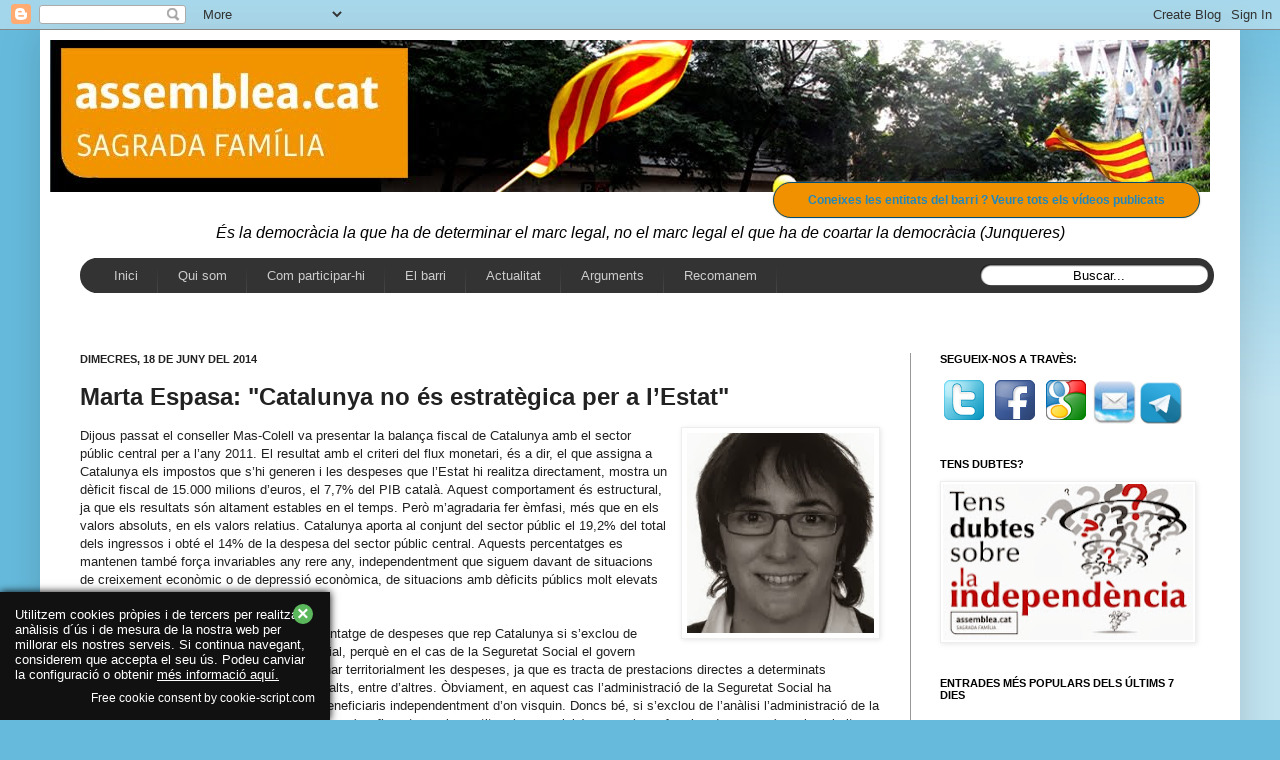

--- FILE ---
content_type: text/html; charset=UTF-8
request_url: https://assembleasagradafamilia.blogspot.com/2014/06/marta-espasa-catalunya-no-es.html
body_size: 39019
content:
<!DOCTYPE html>
<html class='v2' dir='ltr' xmlns='http://www.w3.org/1999/xhtml' xmlns:b='http://www.google.com/2005/gml/b' xmlns:data='http://www.google.com/2005/gml/data' xmlns:expr='http://www.google.com/2005/gml/expr'>
<head>
<link href='https://www.blogger.com/static/v1/widgets/335934321-css_bundle_v2.css' rel='stylesheet' type='text/css'/>
<meta content='IE=EmulateIE7' http-equiv='X-UA-Compatible'/>
<meta content='width=1100' name='viewport'/>
<meta content='text/html; charset=UTF-8' http-equiv='Content-Type'/>
<meta content='blogger' name='generator'/>
<link href='https://assembleasagradafamilia.blogspot.com/favicon.ico' rel='icon' type='image/x-icon'/>
<link href='http://assembleasagradafamilia.blogspot.com/2014/06/marta-espasa-catalunya-no-es.html' rel='canonical'/>
<link rel="alternate" type="application/atom+xml" title="SFxI - Atom" href="https://assembleasagradafamilia.blogspot.com/feeds/posts/default" />
<link rel="alternate" type="application/rss+xml" title="SFxI - RSS" href="https://assembleasagradafamilia.blogspot.com/feeds/posts/default?alt=rss" />
<link rel="service.post" type="application/atom+xml" title="SFxI - Atom" href="https://www.blogger.com/feeds/4469927968565804512/posts/default" />

<link rel="alternate" type="application/atom+xml" title="SFxI - Atom" href="https://assembleasagradafamilia.blogspot.com/feeds/8063172849530728166/comments/default" />
<!--Can't find substitution for tag [blog.ieCssRetrofitLinks]-->
<link href='https://blogger.googleusercontent.com/img/b/R29vZ2xl/AVvXsEiQ75bC5usBxeG_QwaEMtBeHX7eSizOyXEhZL62hKuUhbK0-8-5KxnDOet1PDtFUfnXmiGxZRuaw0acbEK2XKx3NrhB4KZRRw7ts4Es3ndZ5RiN3kjDEIttcvV1plxtdwwb-NjPYsP7QTQ/s1600/Espasa%252C+Marta+2.jpg' rel='image_src'/>
<meta content='http://assembleasagradafamilia.blogspot.com/2014/06/marta-espasa-catalunya-no-es.html' property='og:url'/>
<meta content='Marta Espasa: &quot;Catalunya no és estratègica per a l’Estat&quot;' property='og:title'/>
<meta content='Dijous passat el conseller Mas-Colell va presentar la balança fiscal de Catalunya amb el sector públic central per a l’any 2011. El resultat...' property='og:description'/>
<meta content='https://blogger.googleusercontent.com/img/b/R29vZ2xl/AVvXsEiQ75bC5usBxeG_QwaEMtBeHX7eSizOyXEhZL62hKuUhbK0-8-5KxnDOet1PDtFUfnXmiGxZRuaw0acbEK2XKx3NrhB4KZRRw7ts4Es3ndZ5RiN3kjDEIttcvV1plxtdwwb-NjPYsP7QTQ/w1200-h630-p-k-no-nu/Espasa%252C+Marta+2.jpg' property='og:image'/>
<title>SFxI: Marta Espasa: "Catalunya no és estratègica per a l&#8217;Estat"</title>
<style id='page-skin-1' type='text/css'><!--
/*
-----------------------------------------------
Blogger Template Style
Name:     Simple
Designer: Josh Peterson
URL:      www.noaesthetic.com
----------------------------------------------- */
/* Variable definitions
====================
<Variable name="keycolor" description="Main Color" type="color" default="#66bbdd"/>
<Group description="Page Text" selector="body">
<Variable name="body.font" description="Font" type="font"
default="normal normal 12px Arial, Tahoma, Helvetica, FreeSans, sans-serif"/>
<Variable name="body.text.color" description="Text Color" type="color" default="#222222"/>
</Group>
<Group description="Backgrounds" selector=".body-fauxcolumns-outer">
<Variable name="body.background.color" description="Outer Background" type="color" default="#66bbdd"/>
<Variable name="content.background.color" description="Main Background" type="color" default="#ffffff"/>
<Variable name="header.background.color" description="Header Background" type="color" default="transparent"/>
</Group>
<Group description="Links" selector=".main-outer">
<Variable name="link.color" description="Link Color" type="color" default="#2288bb"/>
<Variable name="link.visited.color" description="Visited Color" type="color" default="#888888"/>
<Variable name="link.hover.color" description="Hover Color" type="color" default="#33aaff"/>
</Group>
<Group description="Blog Title" selector=".header h1">
<Variable name="header.font" description="Font" type="font"
default="normal normal 60px Arial, Tahoma, Helvetica, FreeSans, sans-serif"/>
<Variable name="header.text.color" description="Title Color" type="color" default="#3399bb" />
</Group>
<Group description="Blog Description" selector=".header .description">
<Variable name="description.text.color" description="Description Color" type="color"
default="#777777" />
</Group>
<Group description="Tabs Text" selector=".tabs-inner .widget li a">
<Variable name="tabs.font" description="Font" type="font"
default="normal normal 14px Arial, Tahoma, Helvetica, FreeSans, sans-serif"/>
<Variable name="tabs.text.color" description="Text Color" type="color" default="#999999"/>
<Variable name="tabs.selected.text.color" description="Selected Color" type="color" default="#000000"/>
</Group>
<Group description="Tabs Background" selector=".tabs-outer .PageList">
<Variable name="tabs.background.color" description="Background Color" type="color" default="#f5f5f5"/>
<Variable name="tabs.selected.background.color" description="Selected Color" type="color" default="#eeeeee"/>
</Group>
<Group description="Post Title" selector="h3.post-title, .comments h4">
<Variable name="post.title.font" description="Font" type="font"
default="normal normal 22px Arial, Tahoma, Helvetica, FreeSans, sans-serif"/>
</Group>
<Group description="Date Header" selector=".date-header">
<Variable name="date.header.color" description="Text Color" type="color"
default="#222222"/>
<Variable name="date.header.background.color" description="Background Color" type="color"
default="transparent"/>
</Group>
<Group description="Post Footer" selector=".post-footer">
<Variable name="post.footer.text.color" description="Text Color" type="color" default="#666666"/>
<Variable name="post.footer.background.color" description="Background Color" type="color"
default="#f9f9f9"/>
<Variable name="post.footer.border.color" description="Shadow Color" type="color" default="#eeeeee"/>
</Group>
<Group description="Gadgets" selector="h2">
<Variable name="widget.title.font" description="Title Font" type="font"
default="normal bold 11px Arial, Tahoma, Helvetica, FreeSans, sans-serif"/>
<Variable name="widget.title.text.color" description="Title Color" type="color" default="#000000"/>
<Variable name="widget.alternate.text.color" description="Alternate Color" type="color" default="#999999"/>
</Group>
<Group description="Images" selector=".main-inner">
<Variable name="image.background.color" description="Background Color" type="color" default="#ffffff"/>
<Variable name="image.border.color" description="Border Color" type="color" default="#eeeeee"/>
<Variable name="image.text.color" description="Caption Text Color" type="color" default="#222222"/>
</Group>
<Group description="Accents" selector=".content-inner">
<Variable name="body.rule.color" description="Separator Line Color" type="color" default="#eeeeee"/>
<Variable name="tabs.border.color" description="Tabs Border Color" type="color" default="#999999"/>
</Group>
<Variable name="body.background" description="Body Background" type="background"
color="#66bbdd" default="$(color) none repeat scroll top left"/>
<Variable name="body.background.override" description="Body Background Override" type="string" default=""/>
<Variable name="body.background.gradient.cap" description="Body Gradient Cap" type="url"
default="url(//www.blogblog.com/1kt/simple/gradients_light.png)"/>
<Variable name="body.background.gradient.tile" description="Body Gradient Tile" type="url"
default="url(//www.blogblog.com/1kt/simple/body_gradient_tile_light.png)"/>
<Variable name="content.background.color.selector" description="Content Background Color Selector" type="string" default=".content-inner"/>
<Variable name="content.padding" description="Content Padding" type="length" default="10px"/>
<Variable name="content.padding.horizontal" description="Content Horizontal Padding" type="length" default="10px"/>
<Variable name="content.shadow.spread" description="Content Shadow Spread" type="length" default="40px"/>
<Variable name="content.shadow.spread.webkit" description="Content Shadow Spread (WebKit)" type="length" default="5px"/>
<Variable name="content.shadow.spread.ie" description="Content Shadow Spread (IE)" type="length" default="10px"/>
<Variable name="main.border.width" description="Main Border Width" type="length" default="0"/>
<Variable name="header.background.gradient" description="Header Gradient" type="url" default="none"/>
<Variable name="header.shadow.offset.left" description="Header Shadow Offset Left" type="length" default="-1px"/>
<Variable name="header.shadow.offset.top" description="Header Shadow Offset Top" type="length" default="-1px"/>
<Variable name="header.shadow.spread" description="Header Shadow Spread" type="length" default="1px"/>
<Variable name="header.padding" description="Header Padding" type="length" default="30px"/>
<Variable name="header.border.size" description="Header Border Size" type="length" default="1px"/>
<Variable name="header.bottom.border.size" description="Header Bottom Border Size" type="length" default="1px"/>
<Variable name="header.border.horizontalsize" description="Header Horizontal Border Size" type="length" default="0"/>
<Variable name="description.text.size" description="Description Text Size" type="string" default="140%"/>
<Variable name="tabs.margin.top" description="Tabs Margin Top" type="length" default="0" />
<Variable name="tabs.margin.side" description="Tabs Side Margin" type="length" default="30px" />
<Variable name="tabs.background.gradient" description="Tabs Background Gradient" type="url"
default="url(//www.blogblog.com/1kt/simple/gradients_light.png)"/>
<Variable name="tabs.border.width" description="Tabs Border Width" type="length" default="1px"/>
<Variable name="tabs.bevel.border.width" description="Tabs Bevel Border Width" type="length" default="1px"/>
<Variable name="date.header.padding" description="Date Header Padding" type="string" default="inherit"/>
<Variable name="date.header.letterspacing" description="Date Header Letter Spacing" type="string" default="inherit"/>
<Variable name="date.header.margin" description="Date Header Margin" type="string" default="inherit"/>
<Variable name="post.margin.bottom" description="Post Bottom Margin" type="length" default="25px"/>
<Variable name="image.border.small.size" description="Image Border Small Size" type="length" default="2px"/>
<Variable name="image.border.large.size" description="Image Border Large Size" type="length" default="5px"/>
<Variable name="page.width.selector" description="Page Width Selector" type="string" default=".region-inner"/>
<Variable name="page.width" description="Page Width" type="string" default="auto"/>
<Variable name="main.section.margin" description="Main Section Margin" type="length" default="15px"/>
<Variable name="main.padding" description="Main Padding" type="length" default="15px"/>
<Variable name="main.padding.top" description="Main Padding Top" type="length" default="30px"/>
<Variable name="main.padding.bottom" description="Main Padding Bottom" type="length" default="30px"/>
<Variable name="paging.background"
color="#ffffff"
description="Background of blog paging area" type="background"
default="transparent none no-repeat scroll top center"/>
<Variable name="footer.bevel" description="Bevel border length of footer" type="length" default="0"/>
<Variable name="mobile.background.overlay" description="Mobile Background Overlay" type="string"
default="transparent none repeat scroll top left"/>
<Variable name="mobile.background.size" description="Mobile Background Size" type="string" default="auto"/>
<Variable name="mobile.button.color" description="Mobile Button Color" type="color" default="#ffffff" />
<Variable name="startSide" description="Side where text starts in blog language" type="automatic" default="left"/>
<Variable name="endSide" description="Side where text ends in blog language" type="automatic" default="right"/>
*/
/* Content
----------------------------------------------- */
body, .body-fauxcolumn-outer {
font: normal normal 12px Arial, Tahoma, Helvetica, FreeSans, sans-serif;
color: #222222;
background: #66bbdd none repeat scroll top left;
padding: 0 40px 40px 40px;
}
html body .region-inner {
min-width: 0;
max-width: 100%;
width: auto;
}
a:link {
text-decoration:none;
color: #2288bb;
}
a:visited {
text-decoration:none;
color: #222222;
}
a:hover {
text-decoration:underline;
color: #33aaff;
}
.body-fauxcolumn-outer .fauxcolumn-inner {
background: transparent url(//www.blogblog.com/1kt/simple/body_gradient_tile_light.png) repeat scroll top left;
_background-image: none;
}
.body-fauxcolumn-outer .cap-top {
position: absolute;
z-index: 1;
height: 400px;
width: 100%;
background: #66bbdd none repeat scroll top left;
}
.body-fauxcolumn-outer .cap-top .cap-left {
width: 100%;
background: transparent url(//www.blogblog.com/1kt/simple/gradients_light.png) repeat-x scroll top left;
_background-image: none;
}
.content-outer {
-moz-box-shadow: 0 0 40px rgba(0, 0, 0, .15);
-webkit-box-shadow: 0 0 5px rgba(0, 0, 0, .15);
-goog-ms-box-shadow: 0 0 10px #333333;
box-shadow: 0 0 40px rgba(0, 0, 0, .15);
margin-bottom: 1px;
}
.content-inner {
padding: 10px 10px;
}
.content-inner {
background-color: #ffffff;
}
/* Header
----------------------------------------------- */
.header-outer {
background: transparent none repeat-x scroll 0 -400px;
_background-image: none;
}
.Header h1 {
font: normal normal 60px Arial, Tahoma, Helvetica, FreeSans, sans-serif;
color: #3399bb;
text-shadow: -1px -1px 1px rgba(0, 0, 0, .2);
}
.Header h1 a {
color: #3399bb;
}
.Header .description {
font-size: 140%;
color: #777777;
}
.header-inner .Header .titlewrapper {
padding: 22px 30px;
}
.header-inner .Header .descriptionwrapper {
padding: 0 30px;
}
/* Tabs
----------------------------------------------- */
<!-- 23-03-2013 afegit pel jaume -->
#crosscol ul {z-index: 200; padding:0 !important;}
#crosscol li:hover {position:relative;}
#crosscol ul li {padding:0 !important;}
.tabs-outer {z-index:1;}
/* Columns
----------------------------------------------- */
.main-outer {
border-top: 0 solid #999999;
}
.fauxcolumn-left-outer .fauxcolumn-inner {
border-right: 1px solid #999999;
}
.fauxcolumn-right-outer .fauxcolumn-inner {
border-left: 1px solid #999999;
}
/* Headings
----------------------------------------------- */
h2 {
margin: 0 0 1em 0;
font: normal bold 11px Arial, Tahoma, Helvetica, FreeSans, sans-serif;
color: #000000;
text-transform: uppercase;
}
/* Widgets
----------------------------------------------- */
.widget .zippy {
color: #999999;
text-shadow: 2px 2px 1px rgba(0, 0, 0, .1);
}
.widget .popular-posts ul {
list-style: none;
}
/* Posts
----------------------------------------------- */
.date-header span {
background-color: transparent;
color: #222222;
padding: inherit;
letter-spacing: inherit;
margin: inherit;
}
.main-inner {
padding-top: 30px;
padding-bottom: 30px;
}
.main-inner .column-center-inner {
padding: 0 15px;
}
.main-inner .column-center-inner .section {
margin: 0 15px;
}
.post {
margin: 0 0 25px 0;
}
h3.post-title, .comments h4 {
font: normal bold 24px Arial, Tahoma, Helvetica, FreeSans, sans-serif;
margin: .75em 0 0;
}
.post-body {
font-size: 110%;
line-height: 1.4;
position: relative;
}
.post-body img, .post-body .tr-caption-container, .Profile img, .Image img,
.BlogList .item-thumbnail img {
padding: 2px;
background: #ffffff;
border: 1px solid #eeeeee;
-moz-box-shadow: 1px 1px 5px rgba(0, 0, 0, .1);
-webkit-box-shadow: 1px 1px 5px rgba(0, 0, 0, .1);
box-shadow: 1px 1px 5px rgba(0, 0, 0, .1);
}
.post-body img, .post-body .tr-caption-container {
padding: 5px;
}
.post-body .tr-caption-container {
color: #222222;
}
.post-body .tr-caption-container img {
padding: 0;
background: transparent;
border: none;
-moz-box-shadow: 0 0 0 rgba(0, 0, 0, .1);
-webkit-box-shadow: 0 0 0 rgba(0, 0, 0, .1);
box-shadow: 0 0 0 rgba(0, 0, 0, .1);
}
.post-header {
margin: 0 0 1.5em;
line-height: 1.6;
font-size: 90%;
}
.post-footer {
margin: 20px -2px 0;
padding: 5px 10px;
color: #666666;
background-color: #f9f9f9;
border-bottom: 1px solid #eeeeee;
line-height: 1.6;
font-size: 90%;
}
#comments .comment-author {
padding-top: 1.5em;
border-top: 1px solid #999999;
background-position: 0 1.5em;
}
#comments .comment-author:first-child {
padding-top: 0;
border-top: none;
}
.avatar-image-container {
margin: .2em 0 0;
}
#comments .avatar-image-container img {
border: 1px solid #eeeeee;
}
/* Comments
----------------------------------------------- */
.comments .comments-content .icon.blog-author {
background-repeat: no-repeat;
background-image: url([data-uri]);
}
.comments .comments-content .loadmore a {
border-top: 1px solid #999999;
border-bottom: 1px solid #999999;
}
.comments .comment-thread.inline-thread {
background-color: #f9f9f9;
}
.comments .continue {
border-top: 2px solid #999999;
}
/* Accents
---------------------------------------------- */
.section-columns td.columns-cell {
border-left: 1px solid #999999;
}
.blog-pager {
background: transparent none no-repeat scroll top center;
}
.blog-pager-older-link, .home-link,
.blog-pager-newer-link {
background-color: #ffffff;
padding: 5px;
}
.footer-outer {
border-top: 0 dashed #bbbbbb;
}
/* Mobile
----------------------------------------------- */
body.mobile  {
background-size: auto;
}
.mobile .body-fauxcolumn-outer {
background: transparent none repeat scroll top left;
}
.mobile .body-fauxcolumn-outer .cap-top {
background-size: 100% auto;
}
.mobile .content-outer {
-webkit-box-shadow: 0 0 3px rgba(0, 0, 0, .15);
box-shadow: 0 0 3px rgba(0, 0, 0, .15);
}
body.mobile .AdSense {
margin: 0 -40px;
}
.mobile .tabs-inner .widget ul {
margin-left: 0;
margin-right: 0;
}
.mobile .post {
margin: 0;
}
.mobile .main-inner .column-center-inner .section {
margin: 0;
}
.mobile .date-header span {
padding: 0.1em 10px;
margin: 0 -10px;
}
.mobile h3.post-title {
margin: 0;
}
.mobile .blog-pager {
background: transparent none no-repeat scroll top center;
}
.mobile .footer-outer {
border-top: none;
}
.mobile .main-inner, .mobile .footer-inner {
background-color: #ffffff;
}
.mobile-index-contents {
color: #222222;
}
.mobile-link-button {
background-color: #2288bb;
}
.mobile-link-button a:link, .mobile-link-button a:visited {
color: #999999;
}
.mobile .tabs-inner .section:first-child {
border-top: none;
}
.mobile .tabs-inner .PageList .widget-content {
background-color: #999999;
color: #000000;
border-top: 1px solid #999999;
border-bottom: 1px solid #999999;
}
.mobile .tabs-inner .PageList .widget-content .pagelist-arrow {
border-left: 1px solid #999999;
}
/* 23-03-2013 afegit pel Jaume */
/* Menu horizontal con buscador
----------------------------------------------- */
#menuWrapper {
width:100%; /* Ancho del menú */
height:35px;
padding-left:14px;
background:#333333; /* Color de fondo */
border-radius:20px; /* Bordes redondeados */
}
.menu {
width: 100%;
float: left;
/* 21-04-2013 JAUME canviat
font-family:Arial;
*/
font-family:"Lucida Sans Unicode", "Trebuchet Unicode MS", "Lucida Grande",sans-serif;
font-size:13px; /* Tamaño de la fuente */
font-weight:bold;
}
.menu ul {
float:left;
height:0px;
list-style:none;
margin:0;
padding:0;
border-radius: 0px 0px 20px 20px; /* Bordes redondeados del submenú */
}
.menu li{
float:left;
padding:0px;
}
.menu li a{
background:#333333 url(https://blogger.googleusercontent.com/img/b/R29vZ2xl/AVvXsEhIJj-R6CM8-TIRxx6TIvB72LWOQpuEPOUehblZFcDVMNAtUNaalLnCfNh7Zebw2dg0N0B-nAs-cwao_dWZblVmfBWrYhjoH_HKsBJudzH_ZVIiiv8d02RcQ4mApuZo4f-DEOwYOpjmzYM/s35/separador.gif) bottom right no-repeat;
color:#cccccc; /* Color de la fuente */
display:block;
font-weight:normal;
line-height:35px;
margin:0px;
/* 02-06-2013 Jaume per posar mes opcions al menu
padding:0px 25px; */
padding:0px 20px; /* Espacio entre cada pestaña */
text-align:center;
text-decoration:none;
}
.menu li a:hover, .menu ul li:hover a {
background: #2580a2; /* Color de las pestañas al pasar el cursor */
color:#FFFFFF; /* Color del texto al pasar el cursor */
text-decoration:none;
}
.menu li ul {
background:#333333; /* Color de fondo del submenú */
display:none;
height:auto;
padding:0px;
margin:0px;
position:absolute;
width:200px; /* Ancho del submenú */
z-index:100;
border-top:1px solid #fff; /* Borde superior del submenú */
}
.menu li:hover ul{
display:block;
}
.menu li li {
display:block;
float:none;
margin:0px;
padding:0px;
width:200px;
}
.menu li:hover li a {
background:none;
border-radius: 0px 0px 20px 20px; /* Borde de las subpestañas */
}
.menu li ul a {
display:block;
height:35px;
font-size:12px;
font-style:normal;
margin:0px;
padding:0px 10px 0px 15px;
text-align:left;
}
.menu li ul a:hover, .menu li ul li:hover a{
background:#2580a2; /* Color de las subpestañas al pasar el cursor */
color:#ffffff;
text-decoration:none;
}
#search {
width: 228px;
height: 22px;
float: right;
text-align: center;
margin-top: 6px;
margin-right: 6px;
/* Imagen de fondo del buscador */
background: url(https://blogger.googleusercontent.com/img/b/R29vZ2xl/AVvXsEhsleUbF0sEnsyokUgI64o2MhTPt43BUDSm9XsTPXfW1PSzRyq3k91HXFthXJwZWJ4vpsCk_QZ7BNBCXz7k924Mkj5wJNY9_isRj2vVRYdcmZtaK5dh387Zpd8vCifnRxpCwph7Wfj-_eM/s1600/search-bar.png) no-repeat;
}
#search-box {
margin-top: 3px;
border:0px;
background: transparent;
text-align:center;
}
/* 23-03-2013 fins aqui el menu inclos pel Jaume */
/* 29-03-2013 inclos pel jaume per poder mostrar com a imatges el Com participar */
#minigaleria {
margin:0px auto;
padding-left:10px;
padding-top:20px;
padding-bottom:180px;
}
div.imagen1 /* IMAGEN 1*/
{
-webkit-box-shadow: 0 3px 6px rgba(0,0,0,.25); /* Sombra*/
-moz-box-shadow: 0 3px 6px rgba(0,0,0,.25); /* Sombra para Firefox*/
background: #ffffff;          /* Fondo Blanco*/
margin: 2px;
border: 1px solid #cccccc;   /*Borde*/
height: auto;
width: auto;
float: left;
text-align: center;
-webkit-transform: rotate(12deg); /*Ángulo*/
-moz-transform: rotate(12deg); /*Ángulo*/
}
div.imagen1 img
{
display: inline;
margin: 3px;
border: 1px solid #ffffff;
}
div.imagen2 /* IMAGEN 2*/
{
-webkit-box-shadow: 0 3px 6px rgba(0,0,0,.25); /* Sombra*/
-moz-box-shadow: 0 3px 6px rgba(0,0,0,.25); /* Sombra para Firefox*/
background: #ffffff;         /* Fondo Blanco*/
margin: 2px;
border: 1px solid #cccccc; /*Borde*/
height: auto;
width: auto;
float: left;
text-align: center;
-webkit-transform: rotate(-16deg); /*Ángulo*/
-moz-transform: rotate(-16deg); /*Ángulo*/
}
div.imagen2 img
{
display: inline;
margin: 3px;
border: 1px solid #ffffff;
}
div.imagen3 /* IMAGEN 3*/
{
-webkit-box-shadow: 0 3px 6px rgba(0,0,0,.25); /* Sombra*/
-moz-box-shadow: 0 3px 6px rgba(0,0,0,.25); /* Sombra para Firefox*/
background: #ffffff;          /* Fondo Blanco*/
margin: 2px;
border: 1px solid #cccccc; /*Borde*/
height: auto;
width: auto;
float: left;
text-align: center;
-webkit-transform: rotate(22deg); /*Ángulo*/
-moz-transform: rotate(22deg); /*Ángulo*/
}
div.imagen3 img
{
display: inline;
margin: 3px;
border: 1px solid #ffffff;
}
div.imagen4 /* IMAGEN 4*/
{
-webkit-box-shadow: 0 3px 6px rgba(0,0,0,.25); /* Sombra*/
-moz-box-shadow: 0 3px 6px rgba(0,0,0,.25); /* Sombra para Firefox*/
background: #ffffff;          /* Fondo Blanco*/
margin: 2px;
border: 1px solid #cccccc;  /*Borde*/
height: auto;
width: auto;
float: left;
text-align: center;
-webkit-transform: rotate(-12deg); /*Ángulo*/
-moz-transform: rotate(-12deg); /*Ángulo*/
}
div.imagen4 img
{
display: inline;
margin: 3px;
border: 1px solid #ffffff;
}
div.descripcion /*DESCRIPCIONES*/
{
text-align: center;
font-weight: normal;
/* 21-04-2013
font-family: Arial;
*/
font-family: "Lucida Sans Unicode", "Lucida Grande", sans-serif;
font-size:11px;
width: 120px;
margin: 5px;
}
/* 29-03-2013 fins aqui les imatges per la pagina com participar */
/* 11-04-2013 Jaume afegeix els botons */
.button{text-decoration:none; text-align:center;
padding:10px 34px;
border:solid 1px #004F72;
-webkit-border-radius:40px;
-moz-border-radius:40px;
border-radius: 40px;
font:12px "Lucida Sans Unicode", "Lucida Grande", sans-serif;
font-weight:bold;
color:#ffffff;
background:#f29100;
-webkit-box-shadow:0px 0px 2px #bababa;  -moz-box-shadow: 0px 0px 2px #bababa;  box-shadow:0px 0px 2px #bababa;
-webkit-transition: ninguna 0s linear;
-moz-transition:  ninguna 0s linear;
-o-transition:  ninguna 0s linear;
transition:  ninguna 0s linear;}.button:hover{
padding:10px 34px;
border:solid 1px #004F72;
-webkit-border-radius:40px;
-moz-border-radius:40px;
border-radius: 40px;
font:12px "Lucida Sans Unicode", "Lucida Grande", sans-serif;
font-weight:bold;
color:#ffffff;
background:#f29100;
-webkit-box-shadow:0px 0px 2px #bababa, inset 0px 0px 1px #ffffff;
-moz-box-shadow: 0px 0px 2px #bababa,  inset 0px 0px 1px #ffffff;
box-shadow:0px 0px 2px #bababa, inset 0px 0px 1px #ffffff;
}.button:active{
padding:10px 34px;
border:solid 1px #004F72;
-webkit-border-radius:40px;
-moz-border-radius:40px;
border-radius: 40px;
font:12px "Lucida Sans Unicode", "Lucida Grande", sans-serif;
font-weight:bold;
color:#ffffff;
background:#f53d18;
-webkit-box-shadow:0px 0px 2px #bababa, inset 0px 0px 1px #ffffff;
-moz-box-shadow: 0px 0px 2px #bababa,  inset 0px 0px 1px #ffffff;
box-shadow:0px 0px 2px #bababa, inset 0px 0px 1px #ffffff;
}
--></style>
<style id='template-skin-1' type='text/css'><!--
body {
min-width: 1200px;
}
.content-outer, .content-fauxcolumn-outer, .region-inner {
min-width: 1200px;
max-width: 1200px;
_width: 1200px;
}
.main-inner .columns {
padding-left: 0px;
padding-right: 320px;
}
.main-inner .fauxcolumn-center-outer {
left: 0px;
right: 320px;
/* IE6 does not respect left and right together */
_width: expression(this.parentNode.offsetWidth -
parseInt("0px") -
parseInt("320px") + 'px');
}
.main-inner .fauxcolumn-left-outer {
width: 0px;
}
.main-inner .fauxcolumn-right-outer {
width: 320px;
}
.main-inner .column-left-outer {
width: 0px;
right: 100%;
margin-left: -0px;
}
.main-inner .column-right-outer {
width: 320px;
margin-right: -320px;
}
#layout {
min-width: 0;
}
#layout .content-outer {
min-width: 0;
width: 800px;
}
#layout .region-inner {
min-width: 0;
width: auto;
}
--></style>
<script type='text/javascript'>

  var _gaq = _gaq || [];
  _gaq.push(['_setAccount', 'UA-38951797-1']);
  _gaq.push(['_trackPageview']);

  (function() {
    var ga = document.createElement('script'); ga.type = 'text/javascript'; ga.async = true;
    ga.src = ('https:' == document.location.protocol ? 'https://ssl' : 'http://www') + '.google-analytics.com/ga.js';
    var s = document.getElementsByTagName('script')[0]; s.parentNode.insertBefore(ga, s);
  })();

</script>
<!-- 28-04-2013 Jaume: per poder fer el seguiment amb googleanalitys -->
<script>
  (function(i,s,o,g,r,a,m){i['GoogleAnalyticsObject']=r;i[r]=i[r]||function(){
  (i[r].q=i[r].q||[]).push(arguments)},i[r].l=1*new Date();a=s.createElement(o),
  m=s.getElementsByTagName(o)[0];a.async=1;a.src=g;m.parentNode.insertBefore(a,m)
  })(window,document,
     'script','//www.google-analytics.com/analytics.js','ga');

  ga('create', 'UA-40505996-1', 'assembleasagradafamilia.blogspot.com.es');
  ga('send', 'pageview');

</script>
<link href='https://www.blogger.com/dyn-css/authorization.css?targetBlogID=4469927968565804512&amp;zx=a8e17a37-5b3e-4e62-83ff-4c39cdf7af77' media='none' onload='if(media!=&#39;all&#39;)media=&#39;all&#39;' rel='stylesheet'/><noscript><link href='https://www.blogger.com/dyn-css/authorization.css?targetBlogID=4469927968565804512&amp;zx=a8e17a37-5b3e-4e62-83ff-4c39cdf7af77' rel='stylesheet'/></noscript>
<meta name='google-adsense-platform-account' content='ca-host-pub-1556223355139109'/>
<meta name='google-adsense-platform-domain' content='blogspot.com'/>

</head>
<!--26-01-2014 Jaume: Entradas Relacionadas-->
<!-- remove -->
<style type='text/css'>
    #related-posts {
      float:center;
      text-transform:none;
      height:100%;
      min-height:100%;
      padding-top:5px;
      padding-left:5px;
    }
    
    #related-posts h2{
      font-size: 18px;
      letter-spacing: 2px;
      font-weight: bold;
      text-transform: none;
      color: #5D5D5D;
      <!--font-family: Arial Narrow;-->
      margin-bottom: 0.75em;
      margin-top: 0em;
      padding-top: 0em;
    }

    
    #related-posts a{
      border-right: 1px dotted #DDDDDD;
      color:#5D5D5D;
    }
    
    #related-posts a:hover{
      color:black;
      background-color:#EDEDEF;
    }
  </style>
<script type='text/javascript'>
    var defaultnoimage="https://blogger.googleusercontent.com/img/b/R29vZ2xl/AVvXsEiGsSN8hANYsvDGvaXYm5glbs66i0KUuNR8UGsdMUHvSU_lyXXx5R-_H5BC9kKekxc7xxD8kGaJdIprb8QubC-owTnT8rrlscE13h4eqAGS1BwXv7qpW-AtFBiJZOoosoRhQiG5B1Bn2wbN/s1600/no_image.jpg";
    var maxresults=6;
    var splittercolor="#DDDDDD";
    var relatedpoststitle="Entrades relacionades";
  </script>
<!-- <script src='http://helplogger.googlecode.com/svn/trunk/related-posts-with-thumbnails-for-blogger3.js' type='text/javascript'/> -->
<script>
    //<![CDATA[
    var relatedTitles = new Array();
    var relatedTitlesNum = 0;
    var relatedUrls = new Array();
    var thumburl = new Array();
    
    function related_results_labels_thumbs(json) {
      for (var i = 0; i < json.feed.entry.length; i++) {
        var entry = json.feed.entry[i];
        relatedTitles[relatedTitlesNum] = entry.title.$t;
        try
        {thumburl[relatedTitlesNum]=entry.media$thumbnail.url;}
        catch (error){
          s=entry.content.$t;a=s.indexOf("<img");b=s.indexOf("src=\"",a);c=s.indexOf("\"",b+5);d=s.substr(b+5,c-b-5);
          if((a!=-1)&&(b!=-1)&&(c!=-1)&&(d!=""))
          {thumburl[relatedTitlesNum]=d;} else {if(typeof(defaultnoimage) !== 'undefined') thumburl[relatedTitlesNum]=defaultnoimage; else thumburl[relatedTitlesNum]="https://blogger.googleusercontent.com/img/b/R29vZ2xl/AVvXsEhMGt7TM412fpwtowlLXFXp8rsX4FKS7Ayu8sYU7Z8Svzcsb1Yzra8nC1DjWJ8CK1MKIcBvx3J3BMPnj0PtJLj-DbVsvuVa915wNzrF_XDz95gf98WoYJFFyOfIm0g0d4sLKmdg9bwLbvdZ/s1600/noimage.png";}
        }
        if(relatedTitles[relatedTitlesNum].length>100) relatedTitles[relatedTitlesNum]=relatedTitles[relatedTitlesNum].substring(0, 100)+"...";
        for (var k = 0; k < entry.link.length; k++) {
          if (entry.link[k].rel == 'alternate') {
            relatedUrls[relatedTitlesNum] = entry.link[k].href;
            relatedTitlesNum++;
          }
        }
      }
    }
    
    function removeRelatedDuplicates_thumbs() {
      var tmp = new Array(0);
      var tmp2 = new Array(0);
      var tmp3 = new Array(0);
      for(var i = 0; i < relatedUrls.length; i++) {
        if(!contains_thumbs(tmp, relatedUrls[i]))
        {
          tmp.length += 1;
          tmp[tmp.length - 1] = relatedUrls[i];
          tmp2.length += 1;
          tmp3.length += 1;
          tmp2[tmp2.length - 1] = relatedTitles[i];
          tmp3[tmp3.length - 1] = thumburl[i];
        }
      }
      relatedTitles = tmp2;
      relatedUrls = tmp;
      thumburl=tmp3;
    }
    
    function contains_thumbs(a, e) {
      for(var j = 0; j < a.length; j++) if (a[j]==e) return true;
      return false;
    }
    
    function printRelatedLabels_thumbs(current) {
      var splitbarcolor;
      if(typeof(splittercolor) !== 'undefined') splitbarcolor=splittercolor; else splitbarcolor="#d4eaf2";
      for(var i = 0; i < relatedUrls.length; i++)
      {
        if((relatedUrls[i]==current)||(!relatedTitles[i]))
        {
          relatedUrls.splice(i,1);
          relatedTitles.splice(i,1);
          thumburl.splice(i,1);
          i--;
        }
      }
      var r = Math.floor((relatedTitles.length - 1) * Math.random());
      var i = 0;
      if(relatedTitles.length>0) document.write('<h2>'+relatedpoststitle+'</h2>');
      document.write('<div style="clear: both;"/>');
      while (i < relatedTitles.length && i < 20 && i<maxresults) {
        document.write('<a style="text-decoration:none;padding:5px;float:left;');
        if(i!=0) document.write('border-left:solid 0.5px '+splitbarcolor+';"');
        else document.write('"');
        document.write(' href="' + relatedUrls[r] + '"><img style="width:96px;height:96px;border:0px;" src="'+thumburl[r]+'"/><br/><div style="width:72px;padding-left:3px;height:95px;border: 0pt none ; margin: 3px 0pt 0pt; padding: 0pt; font-style: normal; font-variant: normal; font-weight: normal; font-size: 11px; line-height: normal; font-size-adjust: none; font-stretch: normal;">'+relatedTitles[r]+'</div></a>');

        i++;
        if (r < relatedTitles.length - 1) {
          r++;
        } else {
          r = 0;
        }
      }
      document.write('</div>');
      relatedUrls.splice(0,relatedUrls.length);
      thumburl.splice(0,thumburl.length);
      relatedTitles.splice(0,relatedTitles.length);
    }
    
    //]]>
  </script>
<!-- remove -->
<!--Fin de Entradas Relacionadas-->
<body class='loading'>
<div class='navbar section' id='navbar'><div class='widget Navbar' data-version='1' id='Navbar1'><script type="text/javascript">
    function setAttributeOnload(object, attribute, val) {
      if(window.addEventListener) {
        window.addEventListener('load',
          function(){ object[attribute] = val; }, false);
      } else {
        window.attachEvent('onload', function(){ object[attribute] = val; });
      }
    }
  </script>
<div id="navbar-iframe-container"></div>
<script type="text/javascript" src="https://apis.google.com/js/platform.js"></script>
<script type="text/javascript">
      gapi.load("gapi.iframes:gapi.iframes.style.bubble", function() {
        if (gapi.iframes && gapi.iframes.getContext) {
          gapi.iframes.getContext().openChild({
              url: 'https://www.blogger.com/navbar/4469927968565804512?po\x3d8063172849530728166\x26origin\x3dhttps://assembleasagradafamilia.blogspot.com',
              where: document.getElementById("navbar-iframe-container"),
              id: "navbar-iframe"
          });
        }
      });
    </script><script type="text/javascript">
(function() {
var script = document.createElement('script');
script.type = 'text/javascript';
script.src = '//pagead2.googlesyndication.com/pagead/js/google_top_exp.js';
var head = document.getElementsByTagName('head')[0];
if (head) {
head.appendChild(script);
}})();
</script>
</div></div>
<div class='body-fauxcolumns'>
<div class='fauxcolumn-outer body-fauxcolumn-outer'>
<div class='cap-top'>
<div class='cap-left'></div>
<div class='cap-right'></div>
</div>
<div class='fauxborder-left'>
<div class='fauxborder-right'></div>
<div class='fauxcolumn-inner'>
</div>
</div>
<div class='cap-bottom'>
<div class='cap-left'></div>
<div class='cap-right'></div>
</div>
</div>
</div>
<div class='content'>
<div class='content-fauxcolumns'>
<div class='fauxcolumn-outer content-fauxcolumn-outer'>
<div class='cap-top'>
<div class='cap-left'></div>
<div class='cap-right'></div>
</div>
<div class='fauxborder-left'>
<div class='fauxborder-right'></div>
<div class='fauxcolumn-inner'>
</div>
</div>
<div class='cap-bottom'>
<div class='cap-left'></div>
<div class='cap-right'></div>
</div>
</div>
</div>
<div class='content-outer'>
<div class='content-cap-top cap-top'>
<div class='cap-left'></div>
<div class='cap-right'></div>
</div>
<div class='fauxborder-left content-fauxborder-left'>
<div class='fauxborder-right content-fauxborder-right'></div>
<div class='content-inner'>
<header>
<div class='header-outer'>
<div class='header-cap-top cap-top'>
<div class='cap-left'></div>
<div class='cap-right'></div>
</div>
<div class='fauxborder-left header-fauxborder-left'>
<div class='fauxborder-right header-fauxborder-right'></div>
<div class='region-inner header-inner'>
<div class='header section' id='header'><div class='widget Header' data-version='1' id='Header1'>
<div id='header-inner'>
<a href='https://assembleasagradafamilia.blogspot.com/' style='display: block'>
<img alt='SFxI' height='152px; ' id='Header1_headerimg' src='https://blogger.googleusercontent.com/img/b/R29vZ2xl/AVvXsEih7vfYmHT9JoHdleIYHLD1WFI1Zw65gUwdrYzTFsimc1maROkKEFbycO8gK5N-Xiaj9pgb1QYBmhHYB23LTwEJeTPwxURNE6uqfd40nqnMUbTEtfDsmI6qOlPVBhQBsmV4kLF66r9a4Tw/s1600/Banner+Blog+Sagrada+Familia.jpg' style='display: block' width='1160px; '/>
</a>
</div>
</div></div>
</div>
</div>
<div class='header-cap-bottom cap-bottom'>
<div class='cap-left'></div>
<div class='cap-right'></div>
</div>
</div>
</header>
<div class='tabs-outer'>
<div class='tabs-cap-top cap-top'>
<div class='cap-left'></div>
<div class='cap-right'></div>
</div>
<div class='fauxborder-left tabs-fauxborder-left'>
<div class='fauxborder-right tabs-fauxborder-right'></div>
<div class='region-inner tabs-inner'>
<div class='section' id='crosscol'><div class='widget HTML' data-version='1' id='HTML3'>
<div class='widget-content'>
<div style="text-align: right;">
<a class="button" href="http://assembleasagradafamilia.blogspot.com.es/search/label/V%C3%ADdeos%20Entitats" target="_self">Coneixes les entitats del barri ? Veure tots els vídeos publicats</a>
</div>


<script>

var delay=10000 //pausa (en milisegundos)
var fcontent=new Array()
var number = 0



begintag=' <p align = "center" ><i><font face="Arial" size="3">' //tag que abre los mensajes


fcontent[number++] = "El marc legal espanyol no és apte per fer la consulta perquè està dissenyat per no poder-la fer (Junqueres)"
fcontent[number++] = "El problema de la societat catalana 'no és que sigui una nació sense estat', sinó que 'forma part d'un l'estat que li va en contra' (Junqueres)"
fcontent[number++] = "És la democràcia la que ha de determinar el marc legal, no el marc legal el que ha de coartar la democràcia (Junqueres)"
fcontent[number++] = "La manera més ràpida d'acabar amb la crisi seria marxar d'Espanya (Sala i Martín)"
fcontent[number++] = "No se&#8217;ns atorgarà la llibertat externa més que en la mesura exacta en què haguem sabut, en un moment determinat, desenvolupar la nostra llibertat interna. (Mahatma Gandhi)"
fcontent[number++] = "El futur no és un regal, és una conquesta (Robert Kennedy)"
fcontent[number++] = "Si marxeu, us convertireu en un dels països més pobres del món (George III d'Anglaterra, als rebels nord-americans)"
fcontent[number++] = "Si una llei és injusta, un home no només té el dret a desobeir-la sinó que s'ha de comprometre  a fer-ho (Thomas Jefferson)"
fcontent[number++] = "L'èxit és depenent de l'esforç (Sòfocles)"
fcontent[number++] = "Donar exemple no és la millor manera d'influir sobre els altres, és l'única manera (Albert Einstein)"
fcontent[number++] = "Com no sabia que era impossible, ho vaig fer (Albert Einstein)"
fcontent[number++] = "El secret de l'èxit és la constància en el propòsit (Benjamin Disraeli) "
fcontent[number++] = "I el que compta és l&#8217;esforç de cada dia compartint tenaçment amb els qui creuen que cada gest eixampla l&#8217;esperança, que cap dia no es perd per als qui lluiten (Miquel Martí i Pol)"
fcontent[number++] = "Entenc que vulguin fer-nos desapareixer però que no ens demanin de cooperar-hi (Golda Meir)"
fcontent[number++] = "No hi ha països petits. La grandesa d'un poble no ve mesurada pel nombre que el formen, igual que no mesurem la grandesa d'un home segons la seva estatura (Victor Hugo)"
fcontent[number++] = "Quan la llei no és justa, és de justícia transgredir la llei (Víctor Alexandre)"
fcontent[number++] = "Qui lluita pot perdre, qui no lluita ja ha perdut (Bertold Brecht)"
fcontent[number++] = "La independència de Catalunya no és un problema de nacionalisme, sinó de justícia històrica (Francesc G.)"
fcontent[number++] = "El que és vàlid per als individus és vàlid per a les nacions (Mahatma Gandhi)"
fcontent[number++] = "Totes les causes justes del món tenen els seus defensors. En canvi, Catalunya només ens té a nosaltres (Lluís Companys)"
fcontent[number++] = "Un país no es perd perquè els que no l'estimen l'ataquen, sinó perquè els que l'estimen no el defenen (Francesc G.)"
fcontent[number++] = "El seny si no va acompanyat d'una ferma voluntat de combat només serveix per tapar covardies (Francesc Macià)"
fcontent[number++] = "Tota política que no fem nosaltres, serà feta contra nosaltres (Joan Fuster)"
fcontent[number++] = "De nosaltres depèn que Catalunya se salvi definitivament o desaparegui per sempre com a poble (Josep Armengou)"
fcontent[number++] = "La realitat assenyala que no estem units a ningú, sinó que hi estem sotmesos (Manuel de Pedrolo)"
fcontent[number++] = "Sóc d'un país que de la por en diuen seny (Francesc G.)"
fcontent[number++] = "En temps de guerra es guanya vencent, en temps de pau convencent (Francesc G.)"
fcontent[number++] = "No volem que ens governin bé des de Madrid, volem que deixin de governar-nos (Prat de la Riba)"
fcontent[number++] = "Sense la independència, no hi ha possibilitats de crear a Catalunya una política justa, honesta i regenerada (Antoni Gaudí)"
fcontent[number++] = "Estem farts d'haver de demanar perdó per existir (Joan Fuster)"
fcontent[number++] = "Des de fa 500 anys, els catalans hem estat uns imbècils. Es tracta, doncs, de deixar de ser catalans? No, sinó de deixar de ser imbècils (Joan Sales)"


fcontent[number++] = "El problema no és que els diners que necessita la nostra societat no existeixen, sinó que ens els priven (Junqueras)"
fcontent[number++] = "Mentre Espanya sigui jugador i àrbitre no podrem guanyar mai (Junqueras)"
fcontent[number++] = "Som el 16% produim el 20% paguem el 24% ENS TORNEN EL 10% i ens inspeccionen el 30%. Votem? (Junqueras)"
fcontent[number++] = "Hi ha 22 països que s&#8217;han independitzat d&#8217;Espanya i cap ha demanat tornar (Sala i Martin)"
fcontent[number++] = "A vegades cal alterar democràticament la jerarquia de la legalitat per poder instituir la voluntat majoritària d'un poble (Muriel Casals)"
fcontent[number++] = "La Llei ha d'estar al servei de la democràcia i la sobirania popular. De no ser així, les dones encara no podrien votar (Carme Forcadell)"
fcontent[number++] = "Amb Espanya no hi ha hagut projecte comú: 300 anys només un president espanyol català i assassinat. S'ha acabat el bròquil. (Eduard Cabus)"
fcontent[number++] = "El dret a decidir no tensa la convivència sinó que ens obliga a madurar, a definir el nostre futur i a superar l'ambigüitat del peix bullit (Àngel Castiñeira)"
fcontent[number++] = "La democràcia és no imposar res a la gent d'un territori sinó consultar-los què volen (Margaret Tatcher)"
fcontent[number++] = "Catalunya serà independent quan ens acabin d'asfixiar financerament i la gent o vegi (Ramon Trias Fargas)"
fcontent[number++] = "Heus ací Catalunya, esclava d'insolents. Què és el que us manca, catalans, si no és la voluntat? (Pau Claris)"
fcontent[number++] = "La llibertat no és negociable (Pau Casals)"
fcontent[number++] = "El pensament català rebrota sempre i sobreviu als seus il&#183;lusos enterradors (Francesc Pujols)"
fcontent[number++] = "Qui perd els orígens, perd la identitat (Joan Salvat Papasseit)"








closetag='</font></i></p>'



var fwidth=160 //ancho
var fheight=150 //alto

///No editar/////////////////

var ie4=document.all&&!document.getElementById
var ns4=document.layers
var DOM2=document.getElementById
var faderdelay=0
var index=0






if (DOM2)
faderdelay=2000

//function to change content
function changecontent(){


index = Math.floor(Math.random() * number);

if (index>=fcontent.length)
index=0
if (DOM2){
document.getElementById("fscroller").style.color="rgb(255,255,255)"
document.getElementById("fscroller").innerHTML=begintag+fcontent[index]+closetag
colorfade()
}
else if (ie4)
{
alert('IE4');
document.all.fscroller.innerHTML=begintag+fcontent[index]+closetag
}else if (ns4){
alert('NS4');
document.fscrollerns.document.fscrollerns_sub.document.write(begintag+fcontent[index]+closetag)
document.fscrollerns.document.fscrollerns_sub.document.close()
}

index++
setTimeout("changecontent()",delay+faderdelay)
}

// colorfade() partially by Marcio Galli for Netscape Communications. ////////////

frame=20;
hex=255 // Initial color value.

function colorfade() { 
// 20 frames fading process
if(frame>0) {
hex-=12; // increase color value
document.getElementById("fscroller").style.color="rgb("+hex+","+hex+","+hex+")"; // Set color value.
frame--;
setTimeout("colorfade()",20);
}
else{
document.getElementById("fscroller").style.color="rgb(0,0,0)";
frame=20;
hex=255
}
}

if (ie4||DOM2)
document.write('<div id="fscroller" style="border:0px solid black;width:'+fwidth+';height:'+fheight+';padding:2px"></div>')

window.onload=changecontent



</script>








<div id='menuWrapper'>
<div class='menu'>


<!-- 20-04-2013 JAUME: He tret "http://ancsagradafamiliaproves.blogspot.com.es" de totes les direccions per fer-les relatives-->

<ul>
<li><a href="/">Inici</a></li>


<li><a href="#">Qui som</a>
<ul>
<li><a href="/p/qui-som.html">Qui som</a></li>
<li><a href="http://www.assemblea.cat/" target="_blank">Assemblea Nacional Catalana</a></li>
<li><a href="http://www.assemblea.cat/?q=inscripcio_anc" target="_blank">Inscripció ANC</a></li>
</ul>
</li>


<li><a href="#">Com participar-hi</a>
<ul>
<!--
<li><a href="/p/20-maneres-de-participar.html">Com participar-hi</a></li>
-->
<li><a href="/search/label/Properes%20activitats">Properes activitats</a></li>
<li><a href="/search/label/Actes%20amb%20la%20fam%C3%ADlia%20i%20els%20nens">Activitats amb família i nens</a></li>
<li><a href="/p/calendari.html">Calendari</a></li>
<!--
<li><a href="/2013/01/projectes-per-dinamitzar-el-barri.html">Busquem gent</a></li>
<li><a href="/p/formulari-de-participacio.html">Formulari</a></li>
-->
</ul>
</li>


<li><a href="#">El barri</a>
<ul>
<li><a href="/search/label/El%20barri%20opina">El barri opina/proposa</a></li>
<li><a href="/2013/03/comerc-amic.html">Comerç amic</a></li>
<li><a href="/p/associacions-amigues.html">Entitats i associacions</a></li>
<li><a href="/p/joventut.html">Joventut</a></li>
</ul>
</li>



<li><a href="#">Actualitat</a>
<ul>
<li><a href="http://assembleasagradafamilia.blogspot.com.es/search/label/Actualitat%20pol%C3%ADtica">Actualitat política</a></li>
<li><a href="http://assembleasagradafamilia.blogspot.com.es/search/label/Actualitat%20econ%C3%B2mica">Actualitat econòmica</a></li>
<li><a href="http://assembleasagradafamilia.blogspot.com.es/search/label/Actualitat%20cultural">Actualitat cultural</a></li>
<li><a href="http://assembleasagradafamilia.blogspot.com.es/search/label/Joc%20brut">Joc brut</a></li>
</ul>
</li>





<li><a href="#">Arguments</a>
<ul>
<li><a href="http://www.dubtessobrelaindependencia.blogspot.com/">Arguments/Dubtes (vídeos)</a></li>
<li><a href="/p/argumentsdubtes.html">Arguments/Dubtes (textos)</a></li>

<li><a href="http://assembleasagradafamilia.blogspot.com.es/2014/12/especial-informe-sobre-la-institucio-de.html">Especial Indults</a></li>

<li><a href="http://assembleasagradafamilia.blogspot.com.es/2014/08/especial-financament-de-la-catalunya.html">Especial Finançament D+1</a></li>

<li><a href="http://assembleasagradafamilia.blogspot.com.es/2014/07/el-regne-despanya-un-estat.html">Especial Estat centralitzat</a></li>

<li><a href="http://assembleasagradafamilia.blogspot.com.es/2014/06/especial-el-catala-una-llengua.html">Especial Català perseguit</a></li>

<li><a href="http://assembleasagradafamilia.blogspot.com.es/2014/01/especial-el-que-cal-saber-sobre-el.html">Especial Dèficit fiscal</a></li>


<li><a href="http://assembleasagradafamilia.blogspot.com.es/2014/01/especial-atur-lestat-espanyol.html">Especial Atur a Espanya</a></li>

<li><a href="http://assembleasagradafamilia.blogspot.com.es/2014/01/especial-catalunya-i-europa.html">Especial Catalunya i Europa</a></li>
<li><a href="http://assembleasagradafamilia.blogspot.com.es/2013/12/especial-arancels-el-ccn-desmunta.html">Especial Aranzels</a></li>
<li><a href="http://assembleasagradafamilia.blogspot.com.es/2013/11/especial-el-que-cal-saber-sobre-lestafa.html">Especial Estafa del FLA</a></li>
<li><a href="http://assembleasagradafamilia.blogspot.com.es/2013/10/especial-lengany-de-la-prima-de-risc.html#more">Especial Prima de Risc</a></li>
<li><a href="http://assembleasagradafamilia.blogspot.com.es/2013/07/especial-cap-on-sencamina-espanya.html">Especial Espanya</a></li>
<li><a href="http://assembleasagradafamilia.blogspot.com.es/2013/04/especial-espoli-fiscal.html">Especial Espoli fiscal</a></li>
<li><a href="/2013/04/especial-pensions.html">Especial Pensions</a></li>
<li><a href="/2013/04/especial-atur.html">Especial Atur</a></li>
<li><a href="/2013/06/especial-sostre-de-deficit-de-la.html">Especial Sostre dèficit</a></li>
<li><a href="http://assembleasagradafamilia.blogspot.com.es/2013/08/especial-on-van-els-impostos-dels.html">Especial Impostos</a></li>
<!--
<li><a href="/search/label/TV%20SFxI">Televisió SFxI</a></li>
-->

<li><a href="/p/fons-documental.html">Fons documental</a></li>
</ul>
</li>



<li><a href="#">Recomanem</a>
<ul>
<li><a href="/2013/01/iniciatives-per-la-independencia.html">Iniciatives interessants</a></li>
<li><a href="/search/label/Altres%20associacions">Altres associacions</a></li>
<li><a href="/p/prestatgeria.html">Llibres</a></li>
<li><a href="/search/label/Recull%20de%20premsa">Recull de premsa</a></li>
<li><a href="/search/label/Can%C3%A7ons">Cançons</a></li>
<li><a href="/search/label/Qu%C3%A8%20dius%20ara%21">Què dius ara!</a></li>
</ul>
</li>


<!-- 28-04-2013 Tret pel Jaume --> 

<!-- 28-05-2015 Tret pel Jaume
<li><a href="#">Territorial</a>
<ul>
<li><a href="http://ancsagradafamiliaproves.blogspot.com.es/p/forum.html">Debats</a></li>
<li><a href="http://ancsagradafamiliaproves.blogspot.com.es/p/fotos.html">Fotos</a></li>
</ul>
</li>
-->


</ul>



<form action='/search' id='search' method='get' name='searchForm' style='display:inline;'> 
<input id='search-box' name='q' onblur='if (this.value == &quot;&quot;) this.value = &quot;Buscar...&quot;;' onfocus='if (this.value == &quot;Buscar...&quot;) this.value = &quot;&quot;;' size='28' type='text' value='Buscar...'/></form>


</div></div>
</div>
<div class='clear'></div>
</div></div>
<div class='no-items section' id='crosscol-overflow'></div>
</div>
</div>
<div class='tabs-cap-bottom cap-bottom'>
<div class='cap-left'></div>
<div class='cap-right'></div>
</div>
</div>
<div class='main-outer'>
<div class='main-cap-top cap-top'>
<div class='cap-left'></div>
<div class='cap-right'></div>
</div>
<div class='fauxborder-left main-fauxborder-left'>
<div class='fauxborder-right main-fauxborder-right'></div>
<div class='region-inner main-inner'>
<div class='columns fauxcolumns'>
<div class='fauxcolumn-outer fauxcolumn-center-outer'>
<div class='cap-top'>
<div class='cap-left'></div>
<div class='cap-right'></div>
</div>
<div class='fauxborder-left'>
<div class='fauxborder-right'></div>
<div class='fauxcolumn-inner'>
</div>
</div>
<div class='cap-bottom'>
<div class='cap-left'></div>
<div class='cap-right'></div>
</div>
</div>
<div class='fauxcolumn-outer fauxcolumn-left-outer'>
<div class='cap-top'>
<div class='cap-left'></div>
<div class='cap-right'></div>
</div>
<div class='fauxborder-left'>
<div class='fauxborder-right'></div>
<div class='fauxcolumn-inner'>
</div>
</div>
<div class='cap-bottom'>
<div class='cap-left'></div>
<div class='cap-right'></div>
</div>
</div>
<div class='fauxcolumn-outer fauxcolumn-right-outer'>
<div class='cap-top'>
<div class='cap-left'></div>
<div class='cap-right'></div>
</div>
<div class='fauxborder-left'>
<div class='fauxborder-right'></div>
<div class='fauxcolumn-inner'>
</div>
</div>
<div class='cap-bottom'>
<div class='cap-left'></div>
<div class='cap-right'></div>
</div>
</div>
<!-- corrects IE6 width calculation -->
<div class='columns-inner'>
<div class='column-center-outer'>
<div class='column-center-inner'>
<div class='main section' id='main'><div class='widget Blog' data-version='1' id='Blog1'>
<div class='blog-posts hfeed'>
<!--Can't find substitution for tag [defaultAdStart]-->

          <div class="date-outer">
        
<h2 class='date-header'><span>dimecres, 18 de juny del 2014</span></h2>

          <div class="date-posts">
        
<div class='post-outer'>
<div class='post hentry' itemprop='blogPost' itemscope='itemscope' itemtype='http://schema.org/BlogPosting'>
<meta content='https://blogger.googleusercontent.com/img/b/R29vZ2xl/AVvXsEiQ75bC5usBxeG_QwaEMtBeHX7eSizOyXEhZL62hKuUhbK0-8-5KxnDOet1PDtFUfnXmiGxZRuaw0acbEK2XKx3NrhB4KZRRw7ts4Es3ndZ5RiN3kjDEIttcvV1plxtdwwb-NjPYsP7QTQ/s1600/Espasa%252C+Marta+2.jpg' itemprop='image_url'/>
<meta content='4469927968565804512' itemprop='blogId'/>
<meta content='8063172849530728166' itemprop='postId'/>
<a name='8063172849530728166'></a>
<h3 class='post-title entry-title' itemprop='name'>
Marta Espasa: "Catalunya no és estratègica per a l&#8217;Estat"
</h3>
<div class='post-header'>
<div class='post-header-line-1'></div>
</div>
<div class='post-body entry-content' id='post-body-8063172849530728166' itemprop='description articleBody'>
<a href="https://blogger.googleusercontent.com/img/b/R29vZ2xl/AVvXsEiQ75bC5usBxeG_QwaEMtBeHX7eSizOyXEhZL62hKuUhbK0-8-5KxnDOet1PDtFUfnXmiGxZRuaw0acbEK2XKx3NrhB4KZRRw7ts4Es3ndZ5RiN3kjDEIttcvV1plxtdwwb-NjPYsP7QTQ/s1600/Espasa%252C+Marta+2.jpg" imageanchor="1" style="clear: right; float: right; margin-bottom: 1em; margin-left: 1em;"><img border="0" height="200" src="https://blogger.googleusercontent.com/img/b/R29vZ2xl/AVvXsEiQ75bC5usBxeG_QwaEMtBeHX7eSizOyXEhZL62hKuUhbK0-8-5KxnDOet1PDtFUfnXmiGxZRuaw0acbEK2XKx3NrhB4KZRRw7ts4Es3ndZ5RiN3kjDEIttcvV1plxtdwwb-NjPYsP7QTQ/s1600/Espasa%252C+Marta+2.jpg" width="187" /></a>Dijous passat el conseller Mas-Colell va presentar la balança fiscal de Catalunya amb el sector públic central per a l&#8217;any 2011. El resultat amb el criteri del flux monetari, és a dir, el que assigna a Catalunya els impostos que s&#8217;hi generen i les despeses que l&#8217;Estat hi realitza directament, mostra un dèficit fiscal de 15.000 milions d&#8217;euros, el 7,7% del PIB català. Aquest comportament és estructural, ja que els resultats són altament estables en el temps. Però m&#8217;agradaria fer èmfasi, més que en els valors absoluts, en els valors relatius. Catalunya aporta al conjunt del sector públic el 19,2% del total dels ingressos i obté el 14% de la despesa del sector públic central. Aquests percentatges es mantenen també força invariables any rere any, independentment que siguem davant de situacions de creixement econòmic o de depressió econòmica, de situacions amb dèficits públics molt elevats o amb superàvits.<br />
<br />
Ara bé, el punt més preocupant és el percentatge de despeses que rep Catalunya si s&#8217;exclou de l&#8217;anàlisi l&#8217;administració de la Seguretat Social, perquè en el cas de la Seguretat Social el govern central no té marge de maniobra per assignar territorialment les despeses, ja que es tracta de prestacions directes a determinats col&#183;lectius com pensionistes, aturats o malalts, entre d&#8217;altres. Òbviament, en aquest cas l&#8217;administració de la Seguretat Social ha d&#8217;atorgar aquestes prestacions a tots els beneficiaris independentment d&#8217;on visquin. Doncs bé, si s&#8217;exclou de l&#8217;anàlisi l&#8217;administració de la Seguretat Social, tant pel que fa als ingressos (configurats per les cotitzacions socials) com pel que fa a les despeses (pensions i altres prestacions), trobem que Catalunya aporta el 19,5% dels ingressos del sector públic central i, en canvi, només rep el 9,4% de la seva despesa. Aquesta és la xifra més baixa de tot el període històric del qual disposem d&#8217;estimacions de balances fiscals, és a dir, des del 1986.<br />
<br />
<a name="more"></a>Que el conjunt de l&#8217;Estat, els seus organismes autònoms i les empreses públiques inversores (Renfe, Adif, Aena, Puertos del Estado) tan sols destinin a Catalunya el 9,4% de la seva despesa és un fet que posa de manifest que Catalunya no és un territori estratègic per al govern central. Cal tenir en compte que si l&#8217;Estat assignés els recursos en funció de la població, aquest percentatge hauria de ser del 16%. D&#8217;on prové aquesta baixa despesa? Hi ha dues grans partides que ho expliquen: el finançament autonòmic i les inversions. Cal assenyalar que la liquidació del sistema de finançament autonòmic de l&#8217;any 2011 constata una vegada més que Catalunya obté del model 2.263 euros per habitant ajustat, mentre que, per exemple, Cantàbria obté 2.813 euros. Uns recursos que són per finançar els mateixos serveis -bàsicament, educació, sanitat i serveis socials- i en els quals, en ser per població ajustada, es tenen en compte les diferents necessitats de despesa, és a dir, el cost de l&#8217;envelliment de la població o la població en edat escolar. Quin motiu hi ha perquè per prestar els mateixos serveis Cantàbria disposi d&#8217;un 24% més de recursos per habitant que Catalunya? Però no només és Cantàbria: hi ha vuit comunitats més que disposen d&#8217;un volum més gran d&#8217;ingressos per habitant. La qüestió s&#8217;agreuja si es té en compte que en termes d&#8217;impostos Catalunya és la tercera comunitat amb una capacitat fiscal més gran. La redistribució que comporta el sistema de finançament fa que Catalunya passi de la tercera a la desena posició. Aquesta falta de respecte al principi d&#8217;ordinalitat explica, en part, el dèficit fiscal que pateix Catalunya.<br />
<br />
L&#8217;altre factor són les inversions directes que l&#8217;Estat i les empreses públiques fan a Catalunya. En aquest cas, la inversió en infraestructures de transport realitzada pel mateix ministeri de Foment va representar el 10,7% del total, i la de les empreses públiques, el 15,7%, quan la disposició addicional tercera de l&#8217;Estatut considerava que aquesta inversió havia d&#8217;equivaler al pes del PIB català en relació al PIB espanyol, és a dir, un 18,5%. Però, a més, aquesta tendència s&#8217;ha anat agreujant, ja que la inversió del sector públic central per als anys posteriors s&#8217;ha anat reduint encara més. Així, la inversió estatal pressupostada per al 2012 a Catalunya suposava l&#8217;11,1% del total territorialitzat, per al 2013, l&#8217;11,9%, i per al 2014, tan sols el 9,6%.<br />
<br />
Són dos clars exemples de com el govern central a través de dues de les seves polítiques pressupostàries frena o fins i tot redueix el potencial creixement econòmic i social de Catalunya. Però, pel que sembla, no té previst fer cap acció per pal&#183;liar aquesta situació. Sens dubte, quan decideixi actuar probablement ja serà massa tard.<br />
<br />
<div style="text-align: right;">
Font: <a href="http://www.ara.cat/premium/opinio/Catalunya-no-estrategica-lEstat_0_1157884202.html" rel="nofollow" target="_blank">ara.cat</a></div>
<br />
<div style='clear: both;'></div>
</div>
<div id='related-posts'><br/>
<script src='/feeds/posts/default/-/Actualitat econòmica?alt=json-in-script&callback=related_results_labels_thumbs&max-results=6' type='text/javascript'></script>
<script src='/feeds/posts/default/-/Joc brut?alt=json-in-script&callback=related_results_labels_thumbs&max-results=6' type='text/javascript'></script>
<script src='/feeds/posts/default/-/Recull de premsa?alt=json-in-script&callback=related_results_labels_thumbs&max-results=6' type='text/javascript'></script>
<script type='text/javascript'>
        removeRelatedDuplicates_thumbs();
        printRelatedLabels_thumbs("https://assembleasagradafamilia.blogspot.com/2014/06/marta-espasa-catalunya-no-es.html");
      </script>
</div><div style='clear:both'></div>
<div class='post-footer'>
<div class='post-footer-line post-footer-line-1'><span class='post-comment-link'>
</span>
<span class='post-icons'>
<span class='item-control blog-admin pid-1975507890'>
<a href='https://www.blogger.com/post-edit.g?blogID=4469927968565804512&postID=8063172849530728166&from=pencil' title='Modificar el missatge'>
<img alt='' class='icon-action' height='18' src='https://resources.blogblog.com/img/icon18_edit_allbkg.gif' width='18'/>
</a>
</span>
</span>
<div class='post-share-buttons goog-inline-block'>
<a class='goog-inline-block share-button sb-email' href='https://www.blogger.com/share-post.g?blogID=4469927968565804512&postID=8063172849530728166&target=email' target='_blank' title='Envia per correu electrònic'><span class='share-button-link-text'>Envia per correu electrònic</span></a><a class='goog-inline-block share-button sb-blog' href='https://www.blogger.com/share-post.g?blogID=4469927968565804512&postID=8063172849530728166&target=blog' onclick='window.open(this.href, "_blank", "height=270,width=475"); return false;' target='_blank' title='BlogThis!'><span class='share-button-link-text'>BlogThis!</span></a><a class='goog-inline-block share-button sb-twitter' href='https://www.blogger.com/share-post.g?blogID=4469927968565804512&postID=8063172849530728166&target=twitter' target='_blank' title='Comparteix a X'><span class='share-button-link-text'>Comparteix a X</span></a><a class='goog-inline-block share-button sb-facebook' href='https://www.blogger.com/share-post.g?blogID=4469927968565804512&postID=8063172849530728166&target=facebook' onclick='window.open(this.href, "_blank", "height=430,width=640"); return false;' target='_blank' title='Comparteix a Facebook'><span class='share-button-link-text'>Comparteix a Facebook</span></a><a class='goog-inline-block share-button sb-pinterest' href='https://www.blogger.com/share-post.g?blogID=4469927968565804512&postID=8063172849530728166&target=pinterest' target='_blank' title='Comparteix a Pinterest'><span class='share-button-link-text'>Comparteix a Pinterest</span></a>
</div>
</div>
<div class='post-footer-line post-footer-line-2'><span class='post-labels'>
Etiquetes:
<a href='https://assembleasagradafamilia.blogspot.com/search/label/Actualitat%20econ%C3%B2mica' rel='tag'>Actualitat econòmica</a>,
<a href='https://assembleasagradafamilia.blogspot.com/search/label/Joc%20brut' rel='tag'>Joc brut</a>,
<a href='https://assembleasagradafamilia.blogspot.com/search/label/Recull%20de%20premsa' rel='tag'>Recull de premsa</a>
</span>
</div>
<div class='post-footer-line post-footer-line-3'></div>
</div>
</div>
<div class='comments' id='comments'>
<a name='comments'></a>
<h4>Cap comentari:</h4>
<div id='Blog1_comments-block-wrapper'>
<dl class='avatar-comment-indent' id='comments-block'>
</dl>
</div>
<p class='comment-footer'>
<div class='comment-form'>
<a name='comment-form'></a>
<h4 id='comment-post-message'>Publica un comentari a l'entrada</h4>
<p>
</p>
<a href='https://www.blogger.com/comment/frame/4469927968565804512?po=8063172849530728166&hl=ca&saa=85391&origin=https://assembleasagradafamilia.blogspot.com' id='comment-editor-src'></a>
<iframe allowtransparency='true' class='blogger-iframe-colorize blogger-comment-from-post' frameborder='0' height='410px' id='comment-editor' name='comment-editor' src='' width='100%'></iframe>
<script src='https://www.blogger.com/static/v1/jsbin/2830521187-comment_from_post_iframe.js' type='text/javascript'></script>
<script type='text/javascript'>
      BLOG_CMT_createIframe('https://www.blogger.com/rpc_relay.html');
    </script>
</div>
</p>
</div>
</div>

        </div></div>
      
<!--Can't find substitution for tag [adEnd]-->
</div>
<div class='blog-pager' id='blog-pager'>
<span id='blog-pager-newer-link'>
<a class='blog-pager-newer-link' href='https://assembleasagradafamilia.blogspot.com/2014/06/ivan-planas-sense-grans-xocs-economics.html' id='Blog1_blog-pager-newer-link' title='Entrada més recent'>Entrada més recent</a>
</span>
<span id='blog-pager-older-link'>
<a class='blog-pager-older-link' href='https://assembleasagradafamilia.blogspot.com/2014/06/adria-alsina-aeroports-insostenibles.html' id='Blog1_blog-pager-older-link' title='Entrada més antiga'>Entrada més antiga</a>
</span>
<a class='home-link' href='https://assembleasagradafamilia.blogspot.com/'>Inici</a>
</div>
<div class='clear'></div>
<div class='post-feeds'>
<div class='feed-links'>
Subscriure's a:
<a class='feed-link' href='https://assembleasagradafamilia.blogspot.com/feeds/8063172849530728166/comments/default' target='_blank' type='application/atom+xml'>Comentaris del missatge (Atom)</a>
</div>
</div>
</div></div>
</div>
</div>
<div class='column-left-outer'>
<div class='column-left-inner'>
<aside>
</aside>
</div>
</div>
<div class='column-right-outer'>
<div class='column-right-inner'>
<aside>
<div class='sidebar section' id='sidebar-right-1'><div class='widget HTML' data-version='1' id='HTML4'>
<h2 class='title'>Segueix-nos a travès:</h2>
<div class='widget-content'>
<a href="http://twitter.com/ANC_SFxI" target="_blank"><img src="https://blogger.googleusercontent.com/img/b/R29vZ2xl/AVvXsEjmzir_UmDN2_OJR6pELVIx_OzBideZLwA2Z2u-B66S9TFMKmQ8aYLLVEAtcUFoM4W2aX0KAsnibuq4awZuimsHfnPZQJ7MT4mPIyG3VneX72iLzpaD5RDDMRMnGKKilMuQv3mXtL5tk6yM/s48/twitter48.png" width=48 height=48 alt="Segueix-nos al Twitter" />
</a>
<a href="http://www.facebook.com/SaFaIndependencia" target="_blank"><img alt="Segueix-nos a Facebook" src="https://blogger.googleusercontent.com/img/b/R29vZ2xl/AVvXsEhhJFbXpisZkd5sDD2bPhn5ewhcvxX2bTEArH8vv9jjVgmNnSu3hVxvgvWQ7CwEhxfxj9aYdjulrPQ777WyJFYPob6cogY-fZKkn79wWg-XqBRMovwdgz5_aX7jSH_7KtRpgRYVb7C3T-0/s48/facebook48.png" width=48 height=48  />
</a>
<a rel="author" href="https://plus.google.com/115209039355396394438?rel=author" target="_blank"><img alt="Segueix-nos a Google+" src="https://blogger.googleusercontent.com/img/b/R29vZ2xl/AVvXsEjo2O-v2fS1HgSjDxhJP-dV76cP8Q5ZcRJU3s9ea4fwmYp2yMm0YeZO4pxWYU1HNm40aanC_n_ruYSCSEVwENwq39bH9quKwdPtm1zKju-iYeOn06El1qRxHx1NRr0qgqC0tGdAdJT4q4A/s48/google48.png" width=48 height=48  />
</a>
<a href="http://assembleasagradafamilia.blogspot.com.es/p/ompli-el-seguent-formulari-per.html">
<img alt="Vull rebre el butlletí" src="https://encrypted-tbn3.gstatic.com/images?q=tbn:ANd9GcTCsG4oVmWRjAfiV6bEhtkBSsj0kqjSPpD9G5fG7tYlOJSSntW0og" width="43" height="43" /></a>
<a href="https://telegram.me/joinchat/BQwcLj0pe_gGX3KgRavyfw" target="_blank"><img src="https://encrypted-tbn1.gstatic.com/images?q=tbn:ANd9GcT681mZYk4MVMkHoMsBox8tcrxKrGzPcIWIi3UCaOlOFjb_aT87" width=43 height=43 alt="Segueix-nos a Telegram" />
</a>
</div>
<div class='clear'></div>
</div><div class='widget Image' data-version='1' id='Image8'>
<h2>Tens dubtes?</h2>
<div class='widget-content'>
<a href='http://www.dubtessobrelaindependencia.blogspot.com' target='_blank'>
<img alt='Tens dubtes?' height='156' id='Image8_img' src='https://blogger.googleusercontent.com/img/b/R29vZ2xl/AVvXsEjDPbN5ehNplCZd4QG1liCldztvCs9PwOWiIL1q7aoawjsapkqe2hhWcA696suklXg6J2z7n0BhYJTHlG5x4YBpJZ5nfJizEj7CdEd6jODe3Xu5uuon-CqmvL_WN47eDRVF7wcpsfiHeEc/s250/BANNER+400.jpg' width='250'/>
</a>
<br/>
</div>
<div class='clear'></div>
</div><div class='widget PopularPosts' data-version='1' id='PopularPosts1'>
<h2>Entrades més populars dels últims 7 dies</h2>
<div class='widget-content popular-posts'>
<ul>
<li>
<div class='item-content'>
<div class='item-thumbnail'>
<a href='https://assembleasagradafamilia.blogspot.com/2015/12/el-26-de-desembre-no-et-perdis-el.html' target='_blank'>
<img alt='' border='0' src='https://blogger.googleusercontent.com/img/b/R29vZ2xl/AVvXsEikejusOq8qwrR5eVHcV9pQ62Z5H1gSIGEvA7t18_k0v5nXt4CYk5_yJbDtklfuntKlisssE5v4o7q4wFiS3YvOA_pnKpxSwBqMBcIUjBYVrI3nbdIf2eSxksUmvwBEHZ7XWQ3rh3grYqE/w72-h72-p-k-no-nu/Catalunya+Euskadi+2015-12-26.jpg'/>
</a>
</div>
<div class='item-title'><a href='https://assembleasagradafamilia.blogspot.com/2015/12/el-26-de-desembre-no-et-perdis-el.html'>El 26 de desembre no et perdis el Catalunya-Euskadi!</a></div>
<div class='item-snippet'>
</div>
</div>
<div style='clear: both;'></div>
</li>
<li>
<div class='item-content'>
<div class='item-thumbnail'>
<a href='https://assembleasagradafamilia.blogspot.com/2013/07/assaig-de-la-cadena-humana-gracia-el-20.html' target='_blank'>
<img alt='' border='0' src='https://blogger.googleusercontent.com/img/b/R29vZ2xl/AVvXsEggnXgFJmeb1mxOO7FU87rpAylX16soMAu4ywA1iVdwsSmBx_s8C4CH54mnoo_CSVQKQcma0BYe1lavDmOSB2aEy0x0lEFgaXXJ3oIGjjffIE1HWpi6_FRUgm0K5X9SmoB4XhRtRclBgyY/w72-h72-p-k-no-nu/Via+catalana+Gracia+2013-08-20.jpg'/>
</a>
</div>
<div class='item-title'><a href='https://assembleasagradafamilia.blogspot.com/2013/07/assaig-de-la-cadena-humana-gracia-el-20.html'>Assaig de la cadena humana a Gràcia el 20 d'agost</a></div>
<div class='item-snippet'>
</div>
</div>
<div style='clear: both;'></div>
</li>
<li>
<div class='item-content'>
<div class='item-thumbnail'>
<a href='https://assembleasagradafamilia.blogspot.com/2019/05/eleccions-les-cambres-de-comerc-tu.html' target='_blank'>
<img alt='' border='0' src='https://blogger.googleusercontent.com/img/b/R29vZ2xl/AVvXsEhU-2XsuvpkTPkALQ3o1IWrJkdk8K7DGHARY-yrQmjdkIQKirXcQ41UWaaU4dnCpmBXEmS8vge_92S7kS9MziPGpo_Uba5K5Gq6kTb2C6fpHn5wtioZqYv-TcXOhw1oThosWBAhL2SNEn_w/w72-h72-p-k-no-nu/d04b1091-e860-4653-94b5-bc1747ed6508.jpg'/>
</a>
</div>
<div class='item-title'><a href='https://assembleasagradafamilia.blogspot.com/2019/05/eleccions-les-cambres-de-comerc-tu.html'>Eleccions a les CAMBRES DE COMERÇ, "TU VOTES TU COMPTES", exerceix el teu dret a vot fins el 8 de maig</a></div>
<div class='item-snippet'>
</div>
</div>
<div style='clear: both;'></div>
</li>
<li>
<div class='item-content'>
<div class='item-thumbnail'>
<a href='https://assembleasagradafamilia.blogspot.com/2013/08/jo-hi-sere-enllacem-gracia-amb-la.html' target='_blank'>
<img alt='' border='0' src='https://lh3.googleusercontent.com/blogger_img_proxy/AEn0k_umv08kMwvGf9kGp5H3LAjz7QXf5hH0fSsh0auBTlaVcbNBSBMGFOyhWHtDdGMtIy594RJhANf2A74472a1CtMJLws3md62fCfzHwUDWDOmuBYx=w72-h72-n-k-no-nu'/>
</a>
</div>
<div class='item-title'><a href='https://assembleasagradafamilia.blogspot.com/2013/08/jo-hi-sere-enllacem-gracia-amb-la.html'>Jo hi seré! - Enllacem Gràcia amb la cadena de les places el 20 d'agost</a></div>
<div class='item-snippet'>
</div>
</div>
<div style='clear: both;'></div>
</li>
<li>
<div class='item-content'>
<div class='item-thumbnail'>
<a href='https://assembleasagradafamilia.blogspot.com/2017/02/activitats-infantils-i-xerrada.html' target='_blank'>
<img alt='' border='0' src='https://blogger.googleusercontent.com/img/b/R29vZ2xl/AVvXsEjRaFqOdOnlhka-kq1oCTHUts_TZL-pgTwfCLM1x9cLhAKm9agJibhDHB_PmdI22_du9nAemDuOyn3uOMRBtCg6dd_tUyQG_vDrOW-lW3PC_S-bezgw8uN3951wK7y-ZJwLa8SkfY5e_5E/w72-h72-p-k-no-nu/Xerrem+Clot+2017-02-19.jpg'/>
</a>
</div>
<div class='item-title'><a href='https://assembleasagradafamilia.blogspot.com/2017/02/activitats-infantils-i-xerrada.html'>Activitats pels nens i xerrada d'infraestructures, salut, pensions i República, el 19 de febrer</a></div>
<div class='item-snippet'>
</div>
</div>
<div style='clear: both;'></div>
</li>
<li>
<div class='item-content'>
<div class='item-thumbnail'>
<a href='https://assembleasagradafamilia.blogspot.com/2018/07/manifestacio-ni-preso-ni-exili-us-volem.html' target='_blank'>
<img alt='' border='0' src='https://blogger.googleusercontent.com/img/b/R29vZ2xl/AVvXsEipZR9L4Bc7Fot8sXyY_ATpxb7Y_xVJWKCVwrZDiSYoD0tvBLsMOmdj0ccyNRig5Fr_APc2GbR-n4vDbN_4IU4iaYEZbSUR-eeyetz7BtcCJTuMoECjixvDHDsIGyP-Ydt1OzvZjjA0kHFH/w72-h72-p-k-no-nu/Manifestaci%25C3%25B3+2018-07-14.jpg'/>
</a>
</div>
<div class='item-title'><a href='https://assembleasagradafamilia.blogspot.com/2018/07/manifestacio-ni-preso-ni-exili-us-volem.html'>Manifestació "Ni presó ni exili, us volem a casa", avui dissabte 14 de juliol a les 19:00</a></div>
<div class='item-snippet'>
</div>
</div>
<div style='clear: both;'></div>
</li>
<li>
<div class='item-content'>
<div class='item-thumbnail'>
<a href='https://assembleasagradafamilia.blogspot.com/2017/11/acte-la-universitat-de-barcelona-per-la.html' target='_blank'>
<img alt='' border='0' src='https://blogger.googleusercontent.com/img/b/R29vZ2xl/AVvXsEimu_rmbprz7B-yiEoau98_Ey76KatIq2fVG1Yt7e3_z9TCAyzO5ybN6PbWADcDkBqgxkypIDrT5XNODJOmJ-LEmE-Bi2QdyFLTk3k9DLebgsgV5Zb2eje0yGQGIbGcJUP7kZwcvOSgp6Ge/w72-h72-p-k-no-nu/Llibertat+Jordis+2017-11-07.jpg'/>
</a>
</div>
<div class='item-title'><a href='https://assembleasagradafamilia.blogspot.com/2017/11/acte-la-universitat-de-barcelona-per-la.html'>Acte a la Universitat de Barcelona per la llibertat dels Jordis, dimarts 7 novembre</a></div>
<div class='item-snippet'>
</div>
</div>
<div style='clear: both;'></div>
</li>
<li>
<div class='item-content'>
<div class='item-thumbnail'>
<a href='https://assembleasagradafamilia.blogspot.com/2017/09/vine-dema-la-festa-previa-l1-o-volem.html' target='_blank'>
<img alt='' border='0' src='https://blogger.googleusercontent.com/img/b/R29vZ2xl/AVvXsEh70Kj5g44CBryFdH5S7ZLBQK6FgUChkjzqUXDSr5Y0LTrGfK4GYxJT0OvdlVR0SQzf1p8yVQk7TPr4P44vpEKBpeHLapq-i-CAxUnhDDE6c66GT2Vq9JgvnPr-O9QHRTwUGYety3UywQCz/w72-h72-p-k-no-nu/Omplim+montjuic.jpg'/>
</a>
</div>
<div class='item-title'><a href='https://assembleasagradafamilia.blogspot.com/2017/09/vine-dema-la-festa-previa-l1-o-volem.html'>Vine aquest divendres a la festa prèvia a l&#8217;1-O. Volem cantar ben fort! #HolaDemocràcia #HolaRepública</a></div>
<div class='item-snippet'>
</div>
</div>
<div style='clear: both;'></div>
</li>
<li>
<div class='item-content'>
<div class='item-thumbnail'>
<a href='https://assembleasagradafamilia.blogspot.com/2015/04/festa-major-sagrada-familia-del-17-al.html' target='_blank'>
<img alt='' border='0' src='https://blogger.googleusercontent.com/img/b/R29vZ2xl/AVvXsEgjH1F1sEiVio7l0xH-qmHfB9xx5r8pFot7WArb_dzSfOBdJ136_XVv523QkOhHNTTWB8g8CPAQ_NSeSu4o4iOTY7V_PtncXzs3z0EFcc7lH_rudmM1YKaxZQfoq2guP8IH2DloVnbac8o/w72-h72-p-k-no-nu/Festa+Major+2015-04-15.jpg'/>
</a>
</div>
<div class='item-title'><a href='https://assembleasagradafamilia.blogspot.com/2015/04/festa-major-sagrada-familia-del-17-al.html'>Festa Major Sagrada Família del 17 al 26 d'abril</a></div>
<div class='item-snippet'>
</div>
</div>
<div style='clear: both;'></div>
</li>
<li>
<div class='item-content'>
<div class='item-thumbnail'>
<a href='https://assembleasagradafamilia.blogspot.com/2015/06/cicle-de-projeccions-210-cineforums-al.html' target='_blank'>
<img alt='' border='0' src='https://blogger.googleusercontent.com/img/b/R29vZ2xl/AVvXsEiA2plykJS2PHm8-f_iFgVvQznUuGb9eK8V0kKdi8xD_ybXfK4_PQqYaQbxZQqkNrkEE6-Z4zelvD25-YUDtrwIpVHNkiq_aGa8_ZaXwJqHzOKuhh8zUhAOYRxmF5ajB7y8vpoUIXgaJng/w72-h72-p-k-no-nu/Cartell+cinef%25C3%25B2rum+Antonia+2015-06-27-min.jpg'/>
</a>
</div>
<div class='item-title'><a href='https://assembleasagradafamilia.blogspot.com/2015/06/cicle-de-projeccions-210-cineforums-al.html'>Cicle de projeccions "210 cinefòrums" al centre Sociocultural Espai 210 el 27 de juny</a></div>
<div class='item-snippet'>
</div>
</div>
<div style='clear: both;'></div>
</li>
</ul>
<div class='clear'></div>
</div>
</div><div class='widget Image' data-version='1' id='Image9'>
<h2>CALENDARI</h2>
<div class='widget-content'>
<a href='http://assembleasagradafamilia.blogspot.com.es/p/calendari.html'>
<img alt='CALENDARI' height='214' id='Image9_img' src='https://blogger.googleusercontent.com/img/b/R29vZ2xl/AVvXsEjv1ZsNrMn64w1ptrwJyJTMNagedHRb5JdQOebdZcfjQ_FkvFyPORGzu1qF-XQQiHlNUkpauB7wicooszaCz2m2uNh9bUbiAHqYAnKupALzUv8p8l1rdRQwJ07JFbQe23u3a2PN2ccubJg/s1600/Calendari.jpg' width='236'/>
</a>
<br/>
</div>
<div class='clear'></div>
</div><div class='widget Image' data-version='1' id='Image17'>
<h2>Vídeo recomanat, el nou vídeo dels García</h2>
<div class='widget-content'>
<a href='http://dubtessobrelaindependencia.blogspot.com.es/2014/11/los-garcia-catalunya-y-un-futuro-con.html' target='_blank'>
<img alt='Vídeo recomanat, el nou vídeo dels García' height='130' id='Image17_img' src='https://blogger.googleusercontent.com/img/b/R29vZ2xl/AVvXsEjPOkZZPdts1tqPCPvgHZPcwu_f0IBnN7qUUetGuf5Potvdlz0A5mLD7lOa6isGRrcUT34bs3c2BWwRylMrbZMHNKSQ5VF9YN_bV08bEsYu1IiRnj_PEMCq_D-4S7i3cRcLe1gbkW4tc2I/s1600/Los+Garcia+y+un+futuro+con+trabajo.jpg' width='250'/>
</a>
<br/>
</div>
<div class='clear'></div>
</div><div class='widget Image' data-version='1' id='Image23'>
<h2>VÍDEO RECOMANAT: Pensiones y estado del bienestar (10'41'')</h2>
<div class='widget-content'>
<a href='http://dubtessobrelaindependencia.blogspot.com.es/2015/08/pensiones-y-estado-del-bienestar-1041.html?Menu=0&Article=9' target='_blank'>
<img alt='VÍDEO RECOMANAT: Pensiones y estado del bienestar (10&#39;41&#39;&#39;)' height='140' id='Image23_img' src='https://blogger.googleusercontent.com/img/b/R29vZ2xl/AVvXsEikTU41lA67LcVhI5HufksjexL9QMXqXgFzJUF4pxG4IlWrENu77ORRyHoI0hZVPLhHNEES5j-dvEFEttHRxqQ4UvhudO_3rBiisKFXW6_E8vE98pFMFDj47rbuyZAq6TZxvyXpqjgSiM8/s250/Pensiones+y+estado+del+bienestar+2.jpg' width='250'/>
</a>
<br/>
</div>
<div class='clear'></div>
</div><div class='widget Image' data-version='1' id='Image33'>
<h2>Projecte &#171;Coneguem les entitats del barri&#187;: Fundació Aroa</h2>
<div class='widget-content'>
<a href='http://assembleasagradafamilia.blogspot.com.es/2015/08/avui-es-el-torn-de-la-fundacio-aroa-que.html'>
<img alt='Projecte «Coneguem les entitats del barri»: Fundació Aroa' height='177' id='Image33_img' src='https://blogger.googleusercontent.com/img/b/R29vZ2xl/AVvXsEgth6iYzZPAJrAfEUnv3KaJL5aZjibdj5v7eS6r7ELHuwga-jdvOawwL5aZTv95xuR2meQnl-I1_Nm9s5wlmwNtM7zWg1ZtDZ6L_vZSVvymVnwx-WqyQ-PF1QQLL4WmQv0TYMyDqlC5-lY/s1600/Fundaci%25C3%25B3+aroa.png' width='250'/>
</a>
<br/>
</div>
<div class='clear'></div>
</div><div class='widget Image' data-version='1' id='Image28'>
<h2>La Via Lliure a la República Catalana - Meridiana 11S2015</h2>
<div class='widget-content'>
<a href='http://assembleasagradafamilia.blogspot.com.es/search/label/Via%20Lliure%2011S2015'>
<img alt='La Via Lliure a la República Catalana - Meridiana 11S2015' height='197' id='Image28_img' src='https://blogger.googleusercontent.com/img/b/R29vZ2xl/AVvXsEg_4zrQ4RPkkUoDZ1gGfSVlCVtk6c8vKymClYbPLNDl6j0KC4E91AFSTdBHJWW4ubFYUjArHjXvwZe-eIVElomnY3MiYizV0St-f7y5ebNQN3Q7lI2TjKDRw2Wk1IP9GZd8G1wL4dTwokg/s250/Via+lliure+11S2015.png' width='250'/>
</a>
<br/>
</div>
<div class='clear'></div>
</div><div class='widget HTML' data-version='1' id='HTML9'>
<h2 class='title'>Facebook</h2>
<div class='widget-content'>
<iframe src="//www.facebook.com/plugins/likebox.php?href=https%3A%2F%2Fwww.facebook.com%2FSaFaIndependencia&amp;width=160&amp;height=290&amp;colorscheme=light&amp;show_faces=true&amp;header=true&amp;stream=false&amp;show_border=true" scrolling="no" frameborder="0" style="border:none; overflow:hidden; width:195px; height:275px;" allowtransparency="true"></iframe>
</div>
<div class='clear'></div>
</div><div class='widget HTML' data-version='1' id='HTML10'>
<h2 class='title'>Twitter</h2>
<div class='widget-content'>
<a class="twitter-timeline" href="https://twitter.com/ANC_SFxI" data-widget-id="427017659780046848">Tuits de @ANC_SFxI</a>
<script>!function(d,s,id){var js,fjs=d.getElementsByTagName(s)[0],p=/^http:/.test(d.location)?'http':'https';if(!d.getElementById(id)){js=d.createElement(s);js.id=id;js.src=p+"://platform.twitter.com/widgets.js";fjs.parentNode.insertBefore(js,fjs);}}(document,"script","twitter-wjs");</script>
</div>
<div class='clear'></div>
</div><div class='widget Image' data-version='1' id='Image14'>
<h2>Inscripcions a l'ANC</h2>
<div class='widget-content'>
<a href='http://assemblea.cat/?q=inscripcio_anc'>
<img alt='Inscripcions a l&#39;ANC' height='167' id='Image14_img' src='https://blogger.googleusercontent.com/img/b/R29vZ2xl/AVvXsEgZdJ5q5tpG4mWACQyqRKMOuOch5MUFojT-cxAbhM6CtfAz3aBBM_kVbZFWsNuICvO04Rnp3rDaVYBZwqeU302TYlx1TTJozjIuHxPKqtD-pnL-PCOWzQzJOWpLTT03ssBPCJm9-aqX9hU/s1600/baner+necessitem+la+teva+forca.gif' width='200'/>
</a>
<br/>
</div>
<div class='clear'></div>
</div><div class='widget Image' data-version='1' id='Image3'>
<h2>Comerç amic</h2>
<div class='widget-content'>
<a href='http://comercamicxisf.blogspot.com.es/'>
<img alt='Comerç amic' height='83' id='Image3_img' src='https://blogger.googleusercontent.com/img/b/R29vZ2xl/AVvXsEiE6jDoPu00B60Ah66jgR6wpJ_nGmiClPewGap5jyy2_kdPllMPt0-iclOceMkiW2jJgnHOmmrGuj9LdgKZu-sHLEbe6VowV9oqg_os_LL7n99ybdb9ADbUVBYYVTQ1tKog_UHHM8k9Pmc/s250/Logo+Comer%25C3%25A7+amic.png' width='250'/>
</a>
<br/>
</div>
<div class='clear'></div>
</div><div class='widget HTML' data-version='1' id='HTML5'>
<h2 class='title'>Segueix-nos a Twitter</h2>
<div class='widget-content'>
<a href="https://twitter.com/ANC_SFxI" class="twitter-follow-button" data-show-count="false" data-lang="ca" data-size="large">Segueix a @ANC_SFxI</a>
<script>!function(d,s,id){var js,fjs=d.getElementsByTagName(s)[0],p=/^http:/.test(d.location)?'http':'https';if(!d.getElementById(id)){js=d.createElement(s);js.id=id;js.src=p+'://platform.twitter.com/widgets.js';fjs.parentNode.insertBefore(js,fjs);}}(document, 'script', 'twitter-wjs');</script>
</div>
<div class='clear'></div>
</div><div class='widget Label' data-version='1' id='Label2'>
<h2>Etiquetes</h2>
<div class='widget-content list-label-widget-content'>
<ul>
<li>
<a dir='ltr' href='https://assembleasagradafamilia.blogspot.com/search/label/Actes'>Actes</a>
<span dir='ltr'>(736)</span>
</li>
<li>
<a dir='ltr' href='https://assembleasagradafamilia.blogspot.com/search/label/Actes%20amb%20la%20fam%C3%ADlia%20i%20els%20nens'>Actes amb la família i els nens</a>
<span dir='ltr'>(183)</span>
</li>
<li>
<a dir='ltr' href='https://assembleasagradafamilia.blogspot.com/search/label/Actualitat%20cultural'>Actualitat cultural</a>
<span dir='ltr'>(53)</span>
</li>
<li>
<a dir='ltr' href='https://assembleasagradafamilia.blogspot.com/search/label/Actualitat%20econ%C3%B2mica'>Actualitat econòmica</a>
<span dir='ltr'>(385)</span>
</li>
<li>
<a dir='ltr' href='https://assembleasagradafamilia.blogspot.com/search/label/Actualitat%20pol%C3%ADtica'>Actualitat política</a>
<span dir='ltr'>(2739)</span>
</li>
<li>
<a dir='ltr' href='https://assembleasagradafamilia.blogspot.com/search/label/Altres%20associacions'>Altres associacions</a>
<span dir='ltr'>(14)</span>
</li>
<li>
<a dir='ltr' href='https://assembleasagradafamilia.blogspot.com/search/label/Can%C3%A7ons'>Cançons</a>
<span dir='ltr'>(10)</span>
</li>
<li>
<a dir='ltr' href='https://assembleasagradafamilia.blogspot.com/search/label/Com%20participar%20%3F'>Com participar ?</a>
<span dir='ltr'>(14)</span>
</li>
<li>
<a dir='ltr' href='https://assembleasagradafamilia.blogspot.com/search/label/Comunicats'>Comunicats</a>
<span dir='ltr'>(90)</span>
</li>
<li>
<a dir='ltr' href='https://assembleasagradafamilia.blogspot.com/search/label/Concentracions'>Concentracions</a>
<span dir='ltr'>(64)</span>
</li>
<li>
<a dir='ltr' href='https://assembleasagradafamilia.blogspot.com/search/label/Confer%C3%A8ncies'>Conferències</a>
<span dir='ltr'>(3)</span>
</li>
<li>
<a dir='ltr' href='https://assembleasagradafamilia.blogspot.com/search/label/Confer%C3%A8ncies%20fetes'>Conferències fetes</a>
<span dir='ltr'>(358)</span>
</li>
<li>
<a dir='ltr' href='https://assembleasagradafamilia.blogspot.com/search/label/Convocat%C3%B2ria%20Assemblea%20SFxI'>Convocatòria Assemblea SFxI</a>
<span dir='ltr'>(32)</span>
</li>
<li>
<a dir='ltr' href='https://assembleasagradafamilia.blogspot.com/search/label/Cr%C3%B2nica%20Assemblea%20SFxI'>Crònica Assemblea SFxI</a>
<span dir='ltr'>(14)</span>
</li>
<li>
<a dir='ltr' href='https://assembleasagradafamilia.blogspot.com/search/label/El%20barri%20opina'>El barri opina</a>
<span dir='ltr'>(57)</span>
</li>
<li>
<a dir='ltr' href='https://assembleasagradafamilia.blogspot.com/search/label/Informes'>Informes</a>
<span dir='ltr'>(45)</span>
</li>
<li>
<a dir='ltr' href='https://assembleasagradafamilia.blogspot.com/search/label/Iniciatives'>Iniciatives</a>
<span dir='ltr'>(101)</span>
</li>
<li>
<a dir='ltr' href='https://assembleasagradafamilia.blogspot.com/search/label/Iniciatives%20actives'>Iniciatives actives</a>
<span dir='ltr'>(2)</span>
</li>
<li>
<a dir='ltr' href='https://assembleasagradafamilia.blogspot.com/search/label/Iniciatives%20finalitzades'>Iniciatives finalitzades</a>
<span dir='ltr'>(99)</span>
</li>
<li>
<a dir='ltr' href='https://assembleasagradafamilia.blogspot.com/search/label/Joc%20brut'>Joc brut</a>
<span dir='ltr'>(355)</span>
</li>
<li>
<a dir='ltr' href='https://assembleasagradafamilia.blogspot.com/search/label/Not%C3%ADcia%20SFxI'>Notícia SFxI</a>
<span dir='ltr'>(83)</span>
</li>
<li>
<a dir='ltr' href='https://assembleasagradafamilia.blogspot.com/search/label/Not%C3%ADcia%20d%27una%20sectorial'>Notícia d&#39;una sectorial</a>
<span dir='ltr'>(23)</span>
</li>
<li>
<a dir='ltr' href='https://assembleasagradafamilia.blogspot.com/search/label/Paradetes'>Paradetes</a>
<span dir='ltr'>(113)</span>
</li>
<li>
<a dir='ltr' href='https://assembleasagradafamilia.blogspot.com/search/label/Projectes%20pendents'>Projectes pendents</a>
<span dir='ltr'>(3)</span>
</li>
<li>
<a dir='ltr' href='https://assembleasagradafamilia.blogspot.com/search/label/Propera%20Assemblea'>Propera Assemblea</a>
<span dir='ltr'>(1)</span>
</li>
<li>
<a dir='ltr' href='https://assembleasagradafamilia.blogspot.com/search/label/Properes%20activitats'>Properes activitats</a>
<span dir='ltr'>(3)</span>
</li>
<li>
<a dir='ltr' href='https://assembleasagradafamilia.blogspot.com/search/label/Recull%20de%20premsa'>Recull de premsa</a>
<span dir='ltr'>(2959)</span>
</li>
<li>
<a dir='ltr' href='https://assembleasagradafamilia.blogspot.com/search/label/TV%20SFxI'>TV SFxI</a>
<span dir='ltr'>(147)</span>
</li>
</ul>
<div class='clear'></div>
</div>
</div><div class='widget BlogArchive' data-version='1' id='BlogArchive1'>
<h2>Arxiu del blog</h2>
<div class='widget-content'>
<div id='ArchiveList'>
<div id='BlogArchive1_ArchiveList'>
<ul class='hierarchy'>
<li class='archivedate collapsed'>
<a class='toggle' href='javascript:void(0)'>
<span class='zippy'>

        &#9658;&#160;
      
</span>
</a>
<a class='post-count-link' href='https://assembleasagradafamilia.blogspot.com/2023/'>
2023
</a>
<span class='post-count' dir='ltr'>(1)</span>
<ul class='hierarchy'>
<li class='archivedate collapsed'>
<a class='toggle' href='javascript:void(0)'>
<span class='zippy'>

        &#9658;&#160;
      
</span>
</a>
<a class='post-count-link' href='https://assembleasagradafamilia.blogspot.com/2023/04/'>
d&#8217;abril
</a>
<span class='post-count' dir='ltr'>(1)</span>
</li>
</ul>
</li>
</ul>
<ul class='hierarchy'>
<li class='archivedate collapsed'>
<a class='toggle' href='javascript:void(0)'>
<span class='zippy'>

        &#9658;&#160;
      
</span>
</a>
<a class='post-count-link' href='https://assembleasagradafamilia.blogspot.com/2022/'>
2022
</a>
<span class='post-count' dir='ltr'>(1)</span>
<ul class='hierarchy'>
<li class='archivedate collapsed'>
<a class='toggle' href='javascript:void(0)'>
<span class='zippy'>

        &#9658;&#160;
      
</span>
</a>
<a class='post-count-link' href='https://assembleasagradafamilia.blogspot.com/2022/04/'>
d&#8217;abril
</a>
<span class='post-count' dir='ltr'>(1)</span>
</li>
</ul>
</li>
</ul>
<ul class='hierarchy'>
<li class='archivedate collapsed'>
<a class='toggle' href='javascript:void(0)'>
<span class='zippy'>

        &#9658;&#160;
      
</span>
</a>
<a class='post-count-link' href='https://assembleasagradafamilia.blogspot.com/2021/'>
2021
</a>
<span class='post-count' dir='ltr'>(11)</span>
<ul class='hierarchy'>
<li class='archivedate collapsed'>
<a class='toggle' href='javascript:void(0)'>
<span class='zippy'>

        &#9658;&#160;
      
</span>
</a>
<a class='post-count-link' href='https://assembleasagradafamilia.blogspot.com/2021/11/'>
de novembre
</a>
<span class='post-count' dir='ltr'>(1)</span>
</li>
</ul>
<ul class='hierarchy'>
<li class='archivedate collapsed'>
<a class='toggle' href='javascript:void(0)'>
<span class='zippy'>

        &#9658;&#160;
      
</span>
</a>
<a class='post-count-link' href='https://assembleasagradafamilia.blogspot.com/2021/09/'>
de setembre
</a>
<span class='post-count' dir='ltr'>(2)</span>
</li>
</ul>
<ul class='hierarchy'>
<li class='archivedate collapsed'>
<a class='toggle' href='javascript:void(0)'>
<span class='zippy'>

        &#9658;&#160;
      
</span>
</a>
<a class='post-count-link' href='https://assembleasagradafamilia.blogspot.com/2021/08/'>
d&#8217;agost
</a>
<span class='post-count' dir='ltr'>(1)</span>
</li>
</ul>
<ul class='hierarchy'>
<li class='archivedate collapsed'>
<a class='toggle' href='javascript:void(0)'>
<span class='zippy'>

        &#9658;&#160;
      
</span>
</a>
<a class='post-count-link' href='https://assembleasagradafamilia.blogspot.com/2021/06/'>
de juny
</a>
<span class='post-count' dir='ltr'>(1)</span>
</li>
</ul>
<ul class='hierarchy'>
<li class='archivedate collapsed'>
<a class='toggle' href='javascript:void(0)'>
<span class='zippy'>

        &#9658;&#160;
      
</span>
</a>
<a class='post-count-link' href='https://assembleasagradafamilia.blogspot.com/2021/05/'>
de maig
</a>
<span class='post-count' dir='ltr'>(2)</span>
</li>
</ul>
<ul class='hierarchy'>
<li class='archivedate collapsed'>
<a class='toggle' href='javascript:void(0)'>
<span class='zippy'>

        &#9658;&#160;
      
</span>
</a>
<a class='post-count-link' href='https://assembleasagradafamilia.blogspot.com/2021/03/'>
de març
</a>
<span class='post-count' dir='ltr'>(2)</span>
</li>
</ul>
<ul class='hierarchy'>
<li class='archivedate collapsed'>
<a class='toggle' href='javascript:void(0)'>
<span class='zippy'>

        &#9658;&#160;
      
</span>
</a>
<a class='post-count-link' href='https://assembleasagradafamilia.blogspot.com/2021/02/'>
de febrer
</a>
<span class='post-count' dir='ltr'>(2)</span>
</li>
</ul>
</li>
</ul>
<ul class='hierarchy'>
<li class='archivedate collapsed'>
<a class='toggle' href='javascript:void(0)'>
<span class='zippy'>

        &#9658;&#160;
      
</span>
</a>
<a class='post-count-link' href='https://assembleasagradafamilia.blogspot.com/2020/'>
2020
</a>
<span class='post-count' dir='ltr'>(4)</span>
<ul class='hierarchy'>
<li class='archivedate collapsed'>
<a class='toggle' href='javascript:void(0)'>
<span class='zippy'>

        &#9658;&#160;
      
</span>
</a>
<a class='post-count-link' href='https://assembleasagradafamilia.blogspot.com/2020/09/'>
de setembre
</a>
<span class='post-count' dir='ltr'>(1)</span>
</li>
</ul>
<ul class='hierarchy'>
<li class='archivedate collapsed'>
<a class='toggle' href='javascript:void(0)'>
<span class='zippy'>

        &#9658;&#160;
      
</span>
</a>
<a class='post-count-link' href='https://assembleasagradafamilia.blogspot.com/2020/04/'>
d&#8217;abril
</a>
<span class='post-count' dir='ltr'>(1)</span>
</li>
</ul>
<ul class='hierarchy'>
<li class='archivedate collapsed'>
<a class='toggle' href='javascript:void(0)'>
<span class='zippy'>

        &#9658;&#160;
      
</span>
</a>
<a class='post-count-link' href='https://assembleasagradafamilia.blogspot.com/2020/03/'>
de març
</a>
<span class='post-count' dir='ltr'>(2)</span>
</li>
</ul>
</li>
</ul>
<ul class='hierarchy'>
<li class='archivedate collapsed'>
<a class='toggle' href='javascript:void(0)'>
<span class='zippy'>

        &#9658;&#160;
      
</span>
</a>
<a class='post-count-link' href='https://assembleasagradafamilia.blogspot.com/2019/'>
2019
</a>
<span class='post-count' dir='ltr'>(5)</span>
<ul class='hierarchy'>
<li class='archivedate collapsed'>
<a class='toggle' href='javascript:void(0)'>
<span class='zippy'>

        &#9658;&#160;
      
</span>
</a>
<a class='post-count-link' href='https://assembleasagradafamilia.blogspot.com/2019/05/'>
de maig
</a>
<span class='post-count' dir='ltr'>(3)</span>
</li>
</ul>
<ul class='hierarchy'>
<li class='archivedate collapsed'>
<a class='toggle' href='javascript:void(0)'>
<span class='zippy'>

        &#9658;&#160;
      
</span>
</a>
<a class='post-count-link' href='https://assembleasagradafamilia.blogspot.com/2019/04/'>
d&#8217;abril
</a>
<span class='post-count' dir='ltr'>(2)</span>
</li>
</ul>
</li>
</ul>
<ul class='hierarchy'>
<li class='archivedate collapsed'>
<a class='toggle' href='javascript:void(0)'>
<span class='zippy'>

        &#9658;&#160;
      
</span>
</a>
<a class='post-count-link' href='https://assembleasagradafamilia.blogspot.com/2018/'>
2018
</a>
<span class='post-count' dir='ltr'>(32)</span>
<ul class='hierarchy'>
<li class='archivedate collapsed'>
<a class='toggle' href='javascript:void(0)'>
<span class='zippy'>

        &#9658;&#160;
      
</span>
</a>
<a class='post-count-link' href='https://assembleasagradafamilia.blogspot.com/2018/11/'>
de novembre
</a>
<span class='post-count' dir='ltr'>(1)</span>
</li>
</ul>
<ul class='hierarchy'>
<li class='archivedate collapsed'>
<a class='toggle' href='javascript:void(0)'>
<span class='zippy'>

        &#9658;&#160;
      
</span>
</a>
<a class='post-count-link' href='https://assembleasagradafamilia.blogspot.com/2018/10/'>
d&#8217;octubre
</a>
<span class='post-count' dir='ltr'>(6)</span>
</li>
</ul>
<ul class='hierarchy'>
<li class='archivedate collapsed'>
<a class='toggle' href='javascript:void(0)'>
<span class='zippy'>

        &#9658;&#160;
      
</span>
</a>
<a class='post-count-link' href='https://assembleasagradafamilia.blogspot.com/2018/09/'>
de setembre
</a>
<span class='post-count' dir='ltr'>(1)</span>
</li>
</ul>
<ul class='hierarchy'>
<li class='archivedate collapsed'>
<a class='toggle' href='javascript:void(0)'>
<span class='zippy'>

        &#9658;&#160;
      
</span>
</a>
<a class='post-count-link' href='https://assembleasagradafamilia.blogspot.com/2018/08/'>
d&#8217;agost
</a>
<span class='post-count' dir='ltr'>(1)</span>
</li>
</ul>
<ul class='hierarchy'>
<li class='archivedate collapsed'>
<a class='toggle' href='javascript:void(0)'>
<span class='zippy'>

        &#9658;&#160;
      
</span>
</a>
<a class='post-count-link' href='https://assembleasagradafamilia.blogspot.com/2018/07/'>
de juliol
</a>
<span class='post-count' dir='ltr'>(4)</span>
</li>
</ul>
<ul class='hierarchy'>
<li class='archivedate collapsed'>
<a class='toggle' href='javascript:void(0)'>
<span class='zippy'>

        &#9658;&#160;
      
</span>
</a>
<a class='post-count-link' href='https://assembleasagradafamilia.blogspot.com/2018/05/'>
de maig
</a>
<span class='post-count' dir='ltr'>(10)</span>
</li>
</ul>
<ul class='hierarchy'>
<li class='archivedate collapsed'>
<a class='toggle' href='javascript:void(0)'>
<span class='zippy'>

        &#9658;&#160;
      
</span>
</a>
<a class='post-count-link' href='https://assembleasagradafamilia.blogspot.com/2018/04/'>
d&#8217;abril
</a>
<span class='post-count' dir='ltr'>(5)</span>
</li>
</ul>
<ul class='hierarchy'>
<li class='archivedate collapsed'>
<a class='toggle' href='javascript:void(0)'>
<span class='zippy'>

        &#9658;&#160;
      
</span>
</a>
<a class='post-count-link' href='https://assembleasagradafamilia.blogspot.com/2018/03/'>
de març
</a>
<span class='post-count' dir='ltr'>(4)</span>
</li>
</ul>
</li>
</ul>
<ul class='hierarchy'>
<li class='archivedate collapsed'>
<a class='toggle' href='javascript:void(0)'>
<span class='zippy'>

        &#9658;&#160;
      
</span>
</a>
<a class='post-count-link' href='https://assembleasagradafamilia.blogspot.com/2017/'>
2017
</a>
<span class='post-count' dir='ltr'>(1129)</span>
<ul class='hierarchy'>
<li class='archivedate collapsed'>
<a class='toggle' href='javascript:void(0)'>
<span class='zippy'>

        &#9658;&#160;
      
</span>
</a>
<a class='post-count-link' href='https://assembleasagradafamilia.blogspot.com/2017/12/'>
de desembre
</a>
<span class='post-count' dir='ltr'>(71)</span>
</li>
</ul>
<ul class='hierarchy'>
<li class='archivedate collapsed'>
<a class='toggle' href='javascript:void(0)'>
<span class='zippy'>

        &#9658;&#160;
      
</span>
</a>
<a class='post-count-link' href='https://assembleasagradafamilia.blogspot.com/2017/11/'>
de novembre
</a>
<span class='post-count' dir='ltr'>(105)</span>
</li>
</ul>
<ul class='hierarchy'>
<li class='archivedate collapsed'>
<a class='toggle' href='javascript:void(0)'>
<span class='zippy'>

        &#9658;&#160;
      
</span>
</a>
<a class='post-count-link' href='https://assembleasagradafamilia.blogspot.com/2017/10/'>
d&#8217;octubre
</a>
<span class='post-count' dir='ltr'>(102)</span>
</li>
</ul>
<ul class='hierarchy'>
<li class='archivedate collapsed'>
<a class='toggle' href='javascript:void(0)'>
<span class='zippy'>

        &#9658;&#160;
      
</span>
</a>
<a class='post-count-link' href='https://assembleasagradafamilia.blogspot.com/2017/09/'>
de setembre
</a>
<span class='post-count' dir='ltr'>(122)</span>
</li>
</ul>
<ul class='hierarchy'>
<li class='archivedate collapsed'>
<a class='toggle' href='javascript:void(0)'>
<span class='zippy'>

        &#9658;&#160;
      
</span>
</a>
<a class='post-count-link' href='https://assembleasagradafamilia.blogspot.com/2017/08/'>
d&#8217;agost
</a>
<span class='post-count' dir='ltr'>(64)</span>
</li>
</ul>
<ul class='hierarchy'>
<li class='archivedate collapsed'>
<a class='toggle' href='javascript:void(0)'>
<span class='zippy'>

        &#9658;&#160;
      
</span>
</a>
<a class='post-count-link' href='https://assembleasagradafamilia.blogspot.com/2017/07/'>
de juliol
</a>
<span class='post-count' dir='ltr'>(113)</span>
</li>
</ul>
<ul class='hierarchy'>
<li class='archivedate collapsed'>
<a class='toggle' href='javascript:void(0)'>
<span class='zippy'>

        &#9658;&#160;
      
</span>
</a>
<a class='post-count-link' href='https://assembleasagradafamilia.blogspot.com/2017/06/'>
de juny
</a>
<span class='post-count' dir='ltr'>(97)</span>
</li>
</ul>
<ul class='hierarchy'>
<li class='archivedate collapsed'>
<a class='toggle' href='javascript:void(0)'>
<span class='zippy'>

        &#9658;&#160;
      
</span>
</a>
<a class='post-count-link' href='https://assembleasagradafamilia.blogspot.com/2017/05/'>
de maig
</a>
<span class='post-count' dir='ltr'>(96)</span>
</li>
</ul>
<ul class='hierarchy'>
<li class='archivedate collapsed'>
<a class='toggle' href='javascript:void(0)'>
<span class='zippy'>

        &#9658;&#160;
      
</span>
</a>
<a class='post-count-link' href='https://assembleasagradafamilia.blogspot.com/2017/04/'>
d&#8217;abril
</a>
<span class='post-count' dir='ltr'>(89)</span>
</li>
</ul>
<ul class='hierarchy'>
<li class='archivedate collapsed'>
<a class='toggle' href='javascript:void(0)'>
<span class='zippy'>

        &#9658;&#160;
      
</span>
</a>
<a class='post-count-link' href='https://assembleasagradafamilia.blogspot.com/2017/03/'>
de març
</a>
<span class='post-count' dir='ltr'>(100)</span>
</li>
</ul>
<ul class='hierarchy'>
<li class='archivedate collapsed'>
<a class='toggle' href='javascript:void(0)'>
<span class='zippy'>

        &#9658;&#160;
      
</span>
</a>
<a class='post-count-link' href='https://assembleasagradafamilia.blogspot.com/2017/02/'>
de febrer
</a>
<span class='post-count' dir='ltr'>(77)</span>
</li>
</ul>
<ul class='hierarchy'>
<li class='archivedate collapsed'>
<a class='toggle' href='javascript:void(0)'>
<span class='zippy'>

        &#9658;&#160;
      
</span>
</a>
<a class='post-count-link' href='https://assembleasagradafamilia.blogspot.com/2017/01/'>
de gener
</a>
<span class='post-count' dir='ltr'>(93)</span>
</li>
</ul>
</li>
</ul>
<ul class='hierarchy'>
<li class='archivedate collapsed'>
<a class='toggle' href='javascript:void(0)'>
<span class='zippy'>

        &#9658;&#160;
      
</span>
</a>
<a class='post-count-link' href='https://assembleasagradafamilia.blogspot.com/2016/'>
2016
</a>
<span class='post-count' dir='ltr'>(786)</span>
<ul class='hierarchy'>
<li class='archivedate collapsed'>
<a class='toggle' href='javascript:void(0)'>
<span class='zippy'>

        &#9658;&#160;
      
</span>
</a>
<a class='post-count-link' href='https://assembleasagradafamilia.blogspot.com/2016/12/'>
de desembre
</a>
<span class='post-count' dir='ltr'>(89)</span>
</li>
</ul>
<ul class='hierarchy'>
<li class='archivedate collapsed'>
<a class='toggle' href='javascript:void(0)'>
<span class='zippy'>

        &#9658;&#160;
      
</span>
</a>
<a class='post-count-link' href='https://assembleasagradafamilia.blogspot.com/2016/11/'>
de novembre
</a>
<span class='post-count' dir='ltr'>(81)</span>
</li>
</ul>
<ul class='hierarchy'>
<li class='archivedate collapsed'>
<a class='toggle' href='javascript:void(0)'>
<span class='zippy'>

        &#9658;&#160;
      
</span>
</a>
<a class='post-count-link' href='https://assembleasagradafamilia.blogspot.com/2016/10/'>
d&#8217;octubre
</a>
<span class='post-count' dir='ltr'>(73)</span>
</li>
</ul>
<ul class='hierarchy'>
<li class='archivedate collapsed'>
<a class='toggle' href='javascript:void(0)'>
<span class='zippy'>

        &#9658;&#160;
      
</span>
</a>
<a class='post-count-link' href='https://assembleasagradafamilia.blogspot.com/2016/09/'>
de setembre
</a>
<span class='post-count' dir='ltr'>(65)</span>
</li>
</ul>
<ul class='hierarchy'>
<li class='archivedate collapsed'>
<a class='toggle' href='javascript:void(0)'>
<span class='zippy'>

        &#9658;&#160;
      
</span>
</a>
<a class='post-count-link' href='https://assembleasagradafamilia.blogspot.com/2016/08/'>
d&#8217;agost
</a>
<span class='post-count' dir='ltr'>(64)</span>
</li>
</ul>
<ul class='hierarchy'>
<li class='archivedate collapsed'>
<a class='toggle' href='javascript:void(0)'>
<span class='zippy'>

        &#9658;&#160;
      
</span>
</a>
<a class='post-count-link' href='https://assembleasagradafamilia.blogspot.com/2016/07/'>
de juliol
</a>
<span class='post-count' dir='ltr'>(64)</span>
</li>
</ul>
<ul class='hierarchy'>
<li class='archivedate collapsed'>
<a class='toggle' href='javascript:void(0)'>
<span class='zippy'>

        &#9658;&#160;
      
</span>
</a>
<a class='post-count-link' href='https://assembleasagradafamilia.blogspot.com/2016/06/'>
de juny
</a>
<span class='post-count' dir='ltr'>(68)</span>
</li>
</ul>
<ul class='hierarchy'>
<li class='archivedate collapsed'>
<a class='toggle' href='javascript:void(0)'>
<span class='zippy'>

        &#9658;&#160;
      
</span>
</a>
<a class='post-count-link' href='https://assembleasagradafamilia.blogspot.com/2016/05/'>
de maig
</a>
<span class='post-count' dir='ltr'>(67)</span>
</li>
</ul>
<ul class='hierarchy'>
<li class='archivedate collapsed'>
<a class='toggle' href='javascript:void(0)'>
<span class='zippy'>

        &#9658;&#160;
      
</span>
</a>
<a class='post-count-link' href='https://assembleasagradafamilia.blogspot.com/2016/04/'>
d&#8217;abril
</a>
<span class='post-count' dir='ltr'>(64)</span>
</li>
</ul>
<ul class='hierarchy'>
<li class='archivedate collapsed'>
<a class='toggle' href='javascript:void(0)'>
<span class='zippy'>

        &#9658;&#160;
      
</span>
</a>
<a class='post-count-link' href='https://assembleasagradafamilia.blogspot.com/2016/03/'>
de març
</a>
<span class='post-count' dir='ltr'>(67)</span>
</li>
</ul>
<ul class='hierarchy'>
<li class='archivedate collapsed'>
<a class='toggle' href='javascript:void(0)'>
<span class='zippy'>

        &#9658;&#160;
      
</span>
</a>
<a class='post-count-link' href='https://assembleasagradafamilia.blogspot.com/2016/02/'>
de febrer
</a>
<span class='post-count' dir='ltr'>(46)</span>
</li>
</ul>
<ul class='hierarchy'>
<li class='archivedate collapsed'>
<a class='toggle' href='javascript:void(0)'>
<span class='zippy'>

        &#9658;&#160;
      
</span>
</a>
<a class='post-count-link' href='https://assembleasagradafamilia.blogspot.com/2016/01/'>
de gener
</a>
<span class='post-count' dir='ltr'>(38)</span>
</li>
</ul>
</li>
</ul>
<ul class='hierarchy'>
<li class='archivedate collapsed'>
<a class='toggle' href='javascript:void(0)'>
<span class='zippy'>

        &#9658;&#160;
      
</span>
</a>
<a class='post-count-link' href='https://assembleasagradafamilia.blogspot.com/2015/'>
2015
</a>
<span class='post-count' dir='ltr'>(822)</span>
<ul class='hierarchy'>
<li class='archivedate collapsed'>
<a class='toggle' href='javascript:void(0)'>
<span class='zippy'>

        &#9658;&#160;
      
</span>
</a>
<a class='post-count-link' href='https://assembleasagradafamilia.blogspot.com/2015/12/'>
de desembre
</a>
<span class='post-count' dir='ltr'>(41)</span>
</li>
</ul>
<ul class='hierarchy'>
<li class='archivedate collapsed'>
<a class='toggle' href='javascript:void(0)'>
<span class='zippy'>

        &#9658;&#160;
      
</span>
</a>
<a class='post-count-link' href='https://assembleasagradafamilia.blogspot.com/2015/11/'>
de novembre
</a>
<span class='post-count' dir='ltr'>(51)</span>
</li>
</ul>
<ul class='hierarchy'>
<li class='archivedate collapsed'>
<a class='toggle' href='javascript:void(0)'>
<span class='zippy'>

        &#9658;&#160;
      
</span>
</a>
<a class='post-count-link' href='https://assembleasagradafamilia.blogspot.com/2015/10/'>
d&#8217;octubre
</a>
<span class='post-count' dir='ltr'>(20)</span>
</li>
</ul>
<ul class='hierarchy'>
<li class='archivedate collapsed'>
<a class='toggle' href='javascript:void(0)'>
<span class='zippy'>

        &#9658;&#160;
      
</span>
</a>
<a class='post-count-link' href='https://assembleasagradafamilia.blogspot.com/2015/09/'>
de setembre
</a>
<span class='post-count' dir='ltr'>(93)</span>
</li>
</ul>
<ul class='hierarchy'>
<li class='archivedate collapsed'>
<a class='toggle' href='javascript:void(0)'>
<span class='zippy'>

        &#9658;&#160;
      
</span>
</a>
<a class='post-count-link' href='https://assembleasagradafamilia.blogspot.com/2015/08/'>
d&#8217;agost
</a>
<span class='post-count' dir='ltr'>(71)</span>
</li>
</ul>
<ul class='hierarchy'>
<li class='archivedate collapsed'>
<a class='toggle' href='javascript:void(0)'>
<span class='zippy'>

        &#9658;&#160;
      
</span>
</a>
<a class='post-count-link' href='https://assembleasagradafamilia.blogspot.com/2015/07/'>
de juliol
</a>
<span class='post-count' dir='ltr'>(101)</span>
</li>
</ul>
<ul class='hierarchy'>
<li class='archivedate collapsed'>
<a class='toggle' href='javascript:void(0)'>
<span class='zippy'>

        &#9658;&#160;
      
</span>
</a>
<a class='post-count-link' href='https://assembleasagradafamilia.blogspot.com/2015/06/'>
de juny
</a>
<span class='post-count' dir='ltr'>(85)</span>
</li>
</ul>
<ul class='hierarchy'>
<li class='archivedate collapsed'>
<a class='toggle' href='javascript:void(0)'>
<span class='zippy'>

        &#9658;&#160;
      
</span>
</a>
<a class='post-count-link' href='https://assembleasagradafamilia.blogspot.com/2015/05/'>
de maig
</a>
<span class='post-count' dir='ltr'>(83)</span>
</li>
</ul>
<ul class='hierarchy'>
<li class='archivedate collapsed'>
<a class='toggle' href='javascript:void(0)'>
<span class='zippy'>

        &#9658;&#160;
      
</span>
</a>
<a class='post-count-link' href='https://assembleasagradafamilia.blogspot.com/2015/04/'>
d&#8217;abril
</a>
<span class='post-count' dir='ltr'>(85)</span>
</li>
</ul>
<ul class='hierarchy'>
<li class='archivedate collapsed'>
<a class='toggle' href='javascript:void(0)'>
<span class='zippy'>

        &#9658;&#160;
      
</span>
</a>
<a class='post-count-link' href='https://assembleasagradafamilia.blogspot.com/2015/03/'>
de març
</a>
<span class='post-count' dir='ltr'>(77)</span>
</li>
</ul>
<ul class='hierarchy'>
<li class='archivedate collapsed'>
<a class='toggle' href='javascript:void(0)'>
<span class='zippy'>

        &#9658;&#160;
      
</span>
</a>
<a class='post-count-link' href='https://assembleasagradafamilia.blogspot.com/2015/02/'>
de febrer
</a>
<span class='post-count' dir='ltr'>(58)</span>
</li>
</ul>
<ul class='hierarchy'>
<li class='archivedate collapsed'>
<a class='toggle' href='javascript:void(0)'>
<span class='zippy'>

        &#9658;&#160;
      
</span>
</a>
<a class='post-count-link' href='https://assembleasagradafamilia.blogspot.com/2015/01/'>
de gener
</a>
<span class='post-count' dir='ltr'>(57)</span>
</li>
</ul>
</li>
</ul>
<ul class='hierarchy'>
<li class='archivedate expanded'>
<a class='toggle' href='javascript:void(0)'>
<span class='zippy toggle-open'>

        &#9660;&#160;
      
</span>
</a>
<a class='post-count-link' href='https://assembleasagradafamilia.blogspot.com/2014/'>
2014
</a>
<span class='post-count' dir='ltr'>(933)</span>
<ul class='hierarchy'>
<li class='archivedate collapsed'>
<a class='toggle' href='javascript:void(0)'>
<span class='zippy'>

        &#9658;&#160;
      
</span>
</a>
<a class='post-count-link' href='https://assembleasagradafamilia.blogspot.com/2014/12/'>
de desembre
</a>
<span class='post-count' dir='ltr'>(48)</span>
</li>
</ul>
<ul class='hierarchy'>
<li class='archivedate collapsed'>
<a class='toggle' href='javascript:void(0)'>
<span class='zippy'>

        &#9658;&#160;
      
</span>
</a>
<a class='post-count-link' href='https://assembleasagradafamilia.blogspot.com/2014/11/'>
de novembre
</a>
<span class='post-count' dir='ltr'>(76)</span>
</li>
</ul>
<ul class='hierarchy'>
<li class='archivedate collapsed'>
<a class='toggle' href='javascript:void(0)'>
<span class='zippy'>

        &#9658;&#160;
      
</span>
</a>
<a class='post-count-link' href='https://assembleasagradafamilia.blogspot.com/2014/10/'>
d&#8217;octubre
</a>
<span class='post-count' dir='ltr'>(83)</span>
</li>
</ul>
<ul class='hierarchy'>
<li class='archivedate collapsed'>
<a class='toggle' href='javascript:void(0)'>
<span class='zippy'>

        &#9658;&#160;
      
</span>
</a>
<a class='post-count-link' href='https://assembleasagradafamilia.blogspot.com/2014/09/'>
de setembre
</a>
<span class='post-count' dir='ltr'>(92)</span>
</li>
</ul>
<ul class='hierarchy'>
<li class='archivedate collapsed'>
<a class='toggle' href='javascript:void(0)'>
<span class='zippy'>

        &#9658;&#160;
      
</span>
</a>
<a class='post-count-link' href='https://assembleasagradafamilia.blogspot.com/2014/08/'>
d&#8217;agost
</a>
<span class='post-count' dir='ltr'>(69)</span>
</li>
</ul>
<ul class='hierarchy'>
<li class='archivedate collapsed'>
<a class='toggle' href='javascript:void(0)'>
<span class='zippy'>

        &#9658;&#160;
      
</span>
</a>
<a class='post-count-link' href='https://assembleasagradafamilia.blogspot.com/2014/07/'>
de juliol
</a>
<span class='post-count' dir='ltr'>(88)</span>
</li>
</ul>
<ul class='hierarchy'>
<li class='archivedate expanded'>
<a class='toggle' href='javascript:void(0)'>
<span class='zippy toggle-open'>

        &#9660;&#160;
      
</span>
</a>
<a class='post-count-link' href='https://assembleasagradafamilia.blogspot.com/2014/06/'>
de juny
</a>
<span class='post-count' dir='ltr'>(88)</span>
<ul class='posts'>
<li><a href='https://assembleasagradafamilia.blogspot.com/2014/06/roger-torrent-i-ramio-yes-catalunya-si.html'>Roger Torrent i Ramió: &quot;&#8216;Yes&#39;, Catalunya; sí, Scot...</a></li>
<li><a href='https://assembleasagradafamilia.blogspot.com/2014/06/si-amb-nosaltres.html'>Sí, amb nosaltres</a></li>
<li><a href='https://assembleasagradafamilia.blogspot.com/2014/06/josep-maria-sole-sabate-independencia.html'>Josep Maria Solé Sabaté: &quot;Independència obviant Eu...</a></li>
<li><a href='https://assembleasagradafamilia.blogspot.com/2014/06/astrid-bierge-fantasies-post.html'>Àstrid Bierge: &quot;Fantasies post-apocalíptiques&quot;</a></li>
<li><a href='https://assembleasagradafamilia.blogspot.com/2014/06/tot-punt-per-la-xlvi-edicio-de-la.html'>Tot a punt per la XLVI edició de la Universitat Ca...</a></li>
<li><a href='https://assembleasagradafamilia.blogspot.com/2014/06/dia-del-llibre-i-la-rosa-assemblees.html'>Dia del Llibre i la Rosa Assemblees Exteriors de l...</a></li>
<li><a href='https://assembleasagradafamilia.blogspot.com/2014/06/quim-torra-de-l-independentista.html'>Quim Torra: &quot;De l&#39; independentista a l&#39;estadista&quot;</a></li>
<li><a href='https://assembleasagradafamilia.blogspot.com/2014/06/pere-cardus-tercera-via-parlem-ne.html'>Pere Cardús: &quot;Tercera via? Parlem-ne&quot;</a></li>
<li><a href='https://assembleasagradafamilia.blogspot.com/2014/06/declaracio-de-juny-de-lassemblea.html'>Declaració de juny de l&#39;Assemblea Nacional Catalana</a></li>
<li><a href='https://assembleasagradafamilia.blogspot.com/2014/06/breu-manual-de-bones-practiques-de.html'>Breu manual de bones pràctiques de l&#39;independentista</a></li>
<li><a href='https://assembleasagradafamilia.blogspot.com/2014/06/paradetes-informatives-del-cap-de.html'>Paradetes informatives del cap de setmana, dies 28...</a></li>
<li><a href='https://assembleasagradafamilia.blogspot.com/2014/06/xerrada-debat-les-pensions-en-la.html'>Xerrada-debat &quot;Les pensions en la Catalunya indepe...</a></li>
<li><a href='https://assembleasagradafamilia.blogspot.com/2014/06/ever-blanchet-carta-los-inmigrantes.html'>Ever Blanchet: &quot;Carta a los inmigrantes sudamerica...</a></li>
<li><a href='https://assembleasagradafamilia.blogspot.com/2014/06/vicent-partal-wert-trepitja-la-ratlla.html'>Vicent Partal: &quot;Wert trepitja la ratlla&quot;</a></li>
<li><a href='https://assembleasagradafamilia.blogspot.com/2014/06/jofre-llombart-operacio-seduccio.html'>Jofre Llombart: &quot;Operació seducció&quot;</a></li>
<li><a href='https://assembleasagradafamilia.blogspot.com/2014/06/lobsessio-de-rajoy.html'>L&#39;obsessió de Rajoy</a></li>
<li><a href='https://assembleasagradafamilia.blogspot.com/2014/06/salvador-cardus-el-8-n-el-9-n-i-el-10-n.html'>Salvador Cardús: &quot;El 8-N, el 9-N i el 10-N&quot;</a></li>
<li><a href='https://assembleasagradafamilia.blogspot.com/2014/06/germa-bel-la-questio-no-sera-si-toleren.html'>Germà Bel: &quot;La qüestió no serà si toleren el 9-N, ...</a></li>
<li><a href='https://assembleasagradafamilia.blogspot.com/2014/06/divendres-27-les-7-de-la-tarda-sumate.html'>Divendres 27 a les 7 de la tarda, SÚMATE al barri ...</a></li>
<li><a href='https://assembleasagradafamilia.blogspot.com/2014/06/vicent-sanchis-el-document-de-foment.html'>Vicent Sanchis: &quot;El document de Foment&quot;</a></li>
<li><a href='https://assembleasagradafamilia.blogspot.com/2014/06/francesc-marc-alvaro-distancies-i.html'>Francesc-Marc Álvaro: &quot;Distàncies i amenaces&quot;</a></li>
<li><a href='https://assembleasagradafamilia.blogspot.com/2014/06/toni-soler-quan-caigui-el-telo.html'>Toni Soler: &quot;Quan caigui el teló&quot;</a></li>
<li><a href='https://assembleasagradafamilia.blogspot.com/2014/06/omplim-els-balcons-durnes-i-estelades.html'>Omplim els balcons d&#39;urnes i estelades</a></li>
<li><a href='https://assembleasagradafamilia.blogspot.com/2014/06/germa-capdevila-el-rei-ja-ha-parlat.html'>Germà Capdevila: &quot;El rei ja ha parlat. Parlem nosa...</a></li>
<li><a href='https://assembleasagradafamilia.blogspot.com/2014/06/conferencia-immigracio-catalunya-reptes.html'>Conferència &quot;Immigració a Catalunya, reptes per a ...</a></li>
<li><a href='https://assembleasagradafamilia.blogspot.com/2014/06/antoni-malet-la-racionalitat-politica_21.html'>Antoni Malet: &quot;La racionalitat política espanyola&quot;</a></li>
<li><a href='https://assembleasagradafamilia.blogspot.com/2014/06/quico-salles-el-motiu.html'>Quico Sallés : &quot;El motiu&quot;</a></li>
<li><a href='https://assembleasagradafamilia.blogspot.com/2014/06/juny-de-veus-per-la-independencia-al_20.html'>Juny de veus per la independència al carrer &quot;Marc ...</a></li>
<li><a href='https://assembleasagradafamilia.blogspot.com/2014/06/especial-el-catala-una-llengua.html'>Especial &quot;el català, una llengua perseguida durant...</a></li>
<li><a href='https://assembleasagradafamilia.blogspot.com/2014/06/joan-ma-tresserras-entre-la-corona-i.html'>Joan Ma. Tresserras: &quot;Entre la corona i l&#8217;estat su...</a></li>
<li><a href='https://assembleasagradafamilia.blogspot.com/2014/06/xerrada-republica-catalana-la.html'>Xerrada &quot;República Catalana, la Constitució que vo...</a></li>
<li><a href='https://assembleasagradafamilia.blogspot.com/2014/06/que-dius-ara-aplec-llampec.html'>Què dius ara! Aplec llampec</a></li>
<li><a href='https://assembleasagradafamilia.blogspot.com/2014/06/flashmob-pel-sisi-el-23-de-juny-i.html'>&#171;Flashmob&#187; pel #SÍSÍ el 23 de juny i xerrada de SÚ...</a></li>
<li><a href='https://assembleasagradafamilia.blogspot.com/2014/06/carme-forcadell-decideixen-els-ciutadans.html'>Carme Forcadell: &quot;Decideixen els ciutadans&quot;</a></li>
<li><a href='https://assembleasagradafamilia.blogspot.com/2014/06/entrevista-pere-puges-analisis-de-la.html'>Entrevista Pere Pugès, anàlisis de la situació actual</a></li>
<li><a href='https://assembleasagradafamilia.blogspot.com/2014/06/lorena-sanchez-me-apellido-sanchez.html'>Lorena Sánchez: &quot;Me apellido Sánchez, hablo castel...</a></li>
<li><a href='https://assembleasagradafamilia.blogspot.com/2014/06/ivan-planas-sense-grans-xocs-economics.html'>Ivan Planas: &#39;Sense grans xocs econòmics, la indep...</a></li>
<li><a href='https://assembleasagradafamilia.blogspot.com/2014/06/marta-espasa-catalunya-no-es.html'>Marta Espasa: &quot;Catalunya no és estratègica per a l...</a></li>
<li><a href='https://assembleasagradafamilia.blogspot.com/2014/06/adria-alsina-aeroports-insostenibles.html'>Adrià Alsina: &quot;Aeroports insostenibles&quot;</a></li>
<li><a href='https://assembleasagradafamilia.blogspot.com/2014/06/jofre-llombart-desmuntant-margallo.html'>Jofre Llombart: &quot;Desmuntant Margallo&quot;</a></li>
<li><a href='https://assembleasagradafamilia.blogspot.com/2014/06/convocatoria-dassemblea-general-de-la.html'>Convocatòria d&#8217;Assemblea General de la Territorial...</a></li>
<li><a href='https://assembleasagradafamilia.blogspot.com/2014/06/revetllat-per-la-independencia-flashmob.html'>Revetllat per la independència: &quot;Flashmob&quot; pel #Sí...</a></li>
<li><a href='https://assembleasagradafamilia.blogspot.com/2014/06/jordi-porta-sacsejada-politica-actual.html'>Jordi Porta: &quot;Sacsejada política actual&quot;</a></li>
<li><a href='https://assembleasagradafamilia.blogspot.com/2014/06/trailer-documental-un-pais-normal.html'>Tràiler Documental &quot;Un país normal&quot;.</a></li>
<li><a href='https://assembleasagradafamilia.blogspot.com/2014/06/presentacio-de-la-sectorial.html'>Presentació de la Sectorial d&#39;Arquitectura, Edific...</a></li>
<li><a href='https://assembleasagradafamilia.blogspot.com/2014/06/francesc-de-dalmases-savi-que-ets-un.html'>Francesc de Dalmases: &quot;Savi, que ets un savi&quot;</a></li>
<li><a href='https://assembleasagradafamilia.blogspot.com/2014/06/sumate-al-barri-razones-para-construir.html'>SÚMATE al barri &quot;Razones para construir un nuevo p...</a></li>
<li><a href='https://assembleasagradafamilia.blogspot.com/2014/06/presentacio-de-la-sectorial-de-salut-al.html'>Presentació de la Sectorial de Salut al COMB el 19...</a></li>
<li><a href='https://assembleasagradafamilia.blogspot.com/2014/06/oriol-junqueras-fam-de-justicia-i-set.html'>Oriol Junqueras: &quot;Fam de justícia i set de llibertat&quot;</a></li>
<li><a href='https://assembleasagradafamilia.blogspot.com/2014/06/guillem-carol-som-escola-som-cohesio-i.html'>Guillem Carol: &quot;Som escola, som cohesió i som incl...</a></li>
<li><a href='https://assembleasagradafamilia.blogspot.com/2014/06/la-independencia-camina.html'>La Independència camina</a></li>
<li><a href='https://assembleasagradafamilia.blogspot.com/2014/06/matthew-tree-no-es-el-que-et-penses.html'>Matthew Tree: &quot;No és el que et penses&quot;</a></li>
<li><a href='https://assembleasagradafamilia.blogspot.com/2014/06/muriel-casals-mentre-no-siguem.html'>Muriel Casals: &#39;Mentre no siguem independents, cal...</a></li>
<li><a href='https://assembleasagradafamilia.blogspot.com/2014/06/francesc-puigpelat-navarro-i-duran.html'>Francesc Puigpelat: &quot;Navarro i Duran s&#39;enfonsen ju...</a></li>
<li><a href='https://assembleasagradafamilia.blogspot.com/2014/06/pere-cardus-no-subestimem-el-poder-de.html'>Pere Cardús: &quot;No subestimem el poder de l&#39;antic rè...</a></li>
<li><a href='https://assembleasagradafamilia.blogspot.com/2014/06/el-dissabte-14-cercavila-i-el-diumenge.html'>El dissabte 14, CERCAVILA i el diumenge 15, BICICL...</a></li>
<li><a href='https://assembleasagradafamilia.blogspot.com/2014/06/nuria-bosch-limpacte-economic-total-de.html'>Núria Bosch: &quot;L&#8217;impacte econòmic total de la indep...</a></li>
<li><a href='https://assembleasagradafamilia.blogspot.com/2014/06/gaudeix-de-la-festa-major-del-fort.html'>Gaudeix de la Festa Major del Fort Pienc 2014 amb ...</a></li>
<li><a href='https://assembleasagradafamilia.blogspot.com/2014/06/la-via-basca-reuneix-mes-de-150000.html'>La Via Basca reuneix més de 150.000 persones per r...</a></li>
<li><a href='https://assembleasagradafamilia.blogspot.com/2014/06/empar-moliner-un-senyor-poderos.html'>Empar Moliner: &quot;Un senyor poderós&quot;</a></li>
<li><a href='https://assembleasagradafamilia.blogspot.com/2014/06/carles-capdevila-el-fi-analista-de.html'>Carles Capdevila: &quot;El fi analista de l&#8217;actualitat ...</a></li>
<li><a href='https://assembleasagradafamilia.blogspot.com/2014/06/conferencia-anatomia-dun-desengany-amb.html'>Conferència &quot;Anatomia d&#39;un desengany&quot; amb Germà Be...</a></li>
<li><a href='https://assembleasagradafamilia.blogspot.com/2014/06/debat-que-passara-el-9n-queremos.html'>Debat &quot;Què passarà el 9N? queremos participar&quot; amb...</a></li>
<li><a href='https://assembleasagradafamilia.blogspot.com/2014/06/richard-antczak-joc-de-trons.html'>Richard Antczak: &quot;Joc de trons&quot;</a></li>
<li><a href='https://assembleasagradafamilia.blogspot.com/2014/06/xerrada-democracia-i-independencia-anem.html'>Xerrada &quot;Democràcia i independència: anem bé?&quot; amb...</a></li>
<li><a href='https://assembleasagradafamilia.blogspot.com/2014/06/andreu-barnils-rubi-independentista.html'>Andreu Barnils: &quot;Rubí, independentista&quot;</a></li>
<li><a href='https://assembleasagradafamilia.blogspot.com/2014/06/damia-pons-una-gran-nacion.html'>Damià Pons: &quot;Una gran nación&quot;</a></li>
<li><a href='https://assembleasagradafamilia.blogspot.com/2014/06/patricia-gabancho-el-favor.html'>Patrícia Gabancho: &quot;El favor&quot;</a></li>
<li><a href='https://assembleasagradafamilia.blogspot.com/2014/06/toni-soler-felip-daustria.html'>Toni Soler: &quot;Felip d&#8217;Àustria&quot;</a></li>
<li><a href='https://assembleasagradafamilia.blogspot.com/2014/06/bicicletada-popular-pedalem-per-la.html'>Bicicletada popular: &quot;Pedalem per Decidir&quot; el 15 d...</a></li>
<li><a href='https://assembleasagradafamilia.blogspot.com/2014/06/eduard-voltas-tercera-via-vols-dir.html'>Eduard Voltas: &quot;Tercera via... vols dir?&quot;</a></li>
<li><a href='https://assembleasagradafamilia.blogspot.com/2014/06/juny-de-veus-per-la-independencia-al.html'>Juny de veus per la independència al carrer &quot;Les p...</a></li>
<li><a href='https://assembleasagradafamilia.blogspot.com/2014/06/14-de-juny-per-un-pais-de-tots-decidim.html'>14 de juny. Per un país de tots, decidim escola ca...</a></li>
<li><a href='https://assembleasagradafamilia.blogspot.com/2014/06/xerrada-la-catalunya-que-volem-amb.html'>Xerrada &quot;La Catalunya que volem&quot; amb Forcadell, Vi...</a></li>
<li><a href='https://assembleasagradafamilia.blogspot.com/2014/06/per-bons-patricis-una-abdicacio-per.html'>Per a bons patricis: &quot;Una abdicació per preparar e...</a></li>
<li><a href='https://assembleasagradafamilia.blogspot.com/2014/06/volem-votar-dues-accions-per-fer-ho.html'>Volem votar! Dues accions per a fer-ho saber a tothom</a></li>
<li><a href='https://assembleasagradafamilia.blogspot.com/2014/06/jaume-marfany-per-que-lanc-no-va.html'>Jaume Marfany: &quot;Per què l&#39;ANC no va convocar ahir?&quot;</a></li>
<li><a href='https://assembleasagradafamilia.blogspot.com/2014/06/oriol-bosch-la-corona-mou-fitxa.html'>Oriol Bosch: &quot;La corona mou fitxa&quot;</a></li>
<li><a href='https://assembleasagradafamilia.blogspot.com/2014/06/comunicat-de-lassemblea-sobre-el.html'>Comunicat de l&#8217;Assemblea sobre el resultat de les ...</a></li>
<li><a href='https://assembleasagradafamilia.blogspot.com/2014/05/castells-per-la-democracia-la-sagrada.html'>Castells per la democràcia a la Sagrada Família el...</a></li>
<li><a href='https://assembleasagradafamilia.blogspot.com/2014/06/angel-castineira-el-somni-catala.html'>Àngel Castiñeira: &quot;El somni català&quot;</a></li>
<li><a href='https://assembleasagradafamilia.blogspot.com/2014/06/carles-capdevila-catalunya-en-proces.html'>Carles Capdevila: &quot;Catalunya en procés, Espanya en...</a></li>
<li><a href='https://assembleasagradafamilia.blogspot.com/2014/06/agusti-bordas-ara-republica-catalana.html'>Agustí Bordas: &quot;Ara, República Catalana&quot;</a></li>
<li><a href='https://assembleasagradafamilia.blogspot.com/2014/06/neix-el-pais-que-volem-leina-ciutadana.html'>Neix El País que Volem, l&#8217;eina ciutadana per imagi...</a></li>
<li><a href='https://assembleasagradafamilia.blogspot.com/2014/06/lassemblea-davant-labdicacio-del-rei.html'>L&#8217;Assemblea davant l&#8217;abdicació del rei d&#8217;Espanya</a></li>
<li><a href='https://assembleasagradafamilia.blogspot.com/2014/06/joan-pere-le-bihan-la-refranquizacion.html'>Joan Pere le Bihan: &quot;La refranquización de España&quot;</a></li>
<li><a href='https://assembleasagradafamilia.blogspot.com/2014/06/antoni-malet-la-racionalitat-politica.html'>Antoni Malet: &quot;La racionalitat política espanyola&quot;</a></li>
<li><a href='https://assembleasagradafamilia.blogspot.com/2014/06/guillem-carol-del-tagamanent-al-perello.html'>Guillem Carol: &quot;Del Tagamanent al Perelló&quot;</a></li>
</ul>
</li>
</ul>
<ul class='hierarchy'>
<li class='archivedate collapsed'>
<a class='toggle' href='javascript:void(0)'>
<span class='zippy'>

        &#9658;&#160;
      
</span>
</a>
<a class='post-count-link' href='https://assembleasagradafamilia.blogspot.com/2014/05/'>
de maig
</a>
<span class='post-count' dir='ltr'>(90)</span>
</li>
</ul>
<ul class='hierarchy'>
<li class='archivedate collapsed'>
<a class='toggle' href='javascript:void(0)'>
<span class='zippy'>

        &#9658;&#160;
      
</span>
</a>
<a class='post-count-link' href='https://assembleasagradafamilia.blogspot.com/2014/04/'>
d&#8217;abril
</a>
<span class='post-count' dir='ltr'>(96)</span>
</li>
</ul>
<ul class='hierarchy'>
<li class='archivedate collapsed'>
<a class='toggle' href='javascript:void(0)'>
<span class='zippy'>

        &#9658;&#160;
      
</span>
</a>
<a class='post-count-link' href='https://assembleasagradafamilia.blogspot.com/2014/03/'>
de març
</a>
<span class='post-count' dir='ltr'>(78)</span>
</li>
</ul>
<ul class='hierarchy'>
<li class='archivedate collapsed'>
<a class='toggle' href='javascript:void(0)'>
<span class='zippy'>

        &#9658;&#160;
      
</span>
</a>
<a class='post-count-link' href='https://assembleasagradafamilia.blogspot.com/2014/02/'>
de febrer
</a>
<span class='post-count' dir='ltr'>(63)</span>
</li>
</ul>
<ul class='hierarchy'>
<li class='archivedate collapsed'>
<a class='toggle' href='javascript:void(0)'>
<span class='zippy'>

        &#9658;&#160;
      
</span>
</a>
<a class='post-count-link' href='https://assembleasagradafamilia.blogspot.com/2014/01/'>
de gener
</a>
<span class='post-count' dir='ltr'>(62)</span>
</li>
</ul>
</li>
</ul>
<ul class='hierarchy'>
<li class='archivedate collapsed'>
<a class='toggle' href='javascript:void(0)'>
<span class='zippy'>

        &#9658;&#160;
      
</span>
</a>
<a class='post-count-link' href='https://assembleasagradafamilia.blogspot.com/2013/'>
2013
</a>
<span class='post-count' dir='ltr'>(542)</span>
<ul class='hierarchy'>
<li class='archivedate collapsed'>
<a class='toggle' href='javascript:void(0)'>
<span class='zippy'>

        &#9658;&#160;
      
</span>
</a>
<a class='post-count-link' href='https://assembleasagradafamilia.blogspot.com/2013/12/'>
de desembre
</a>
<span class='post-count' dir='ltr'>(51)</span>
</li>
</ul>
<ul class='hierarchy'>
<li class='archivedate collapsed'>
<a class='toggle' href='javascript:void(0)'>
<span class='zippy'>

        &#9658;&#160;
      
</span>
</a>
<a class='post-count-link' href='https://assembleasagradafamilia.blogspot.com/2013/11/'>
de novembre
</a>
<span class='post-count' dir='ltr'>(62)</span>
</li>
</ul>
<ul class='hierarchy'>
<li class='archivedate collapsed'>
<a class='toggle' href='javascript:void(0)'>
<span class='zippy'>

        &#9658;&#160;
      
</span>
</a>
<a class='post-count-link' href='https://assembleasagradafamilia.blogspot.com/2013/10/'>
d&#8217;octubre
</a>
<span class='post-count' dir='ltr'>(63)</span>
</li>
</ul>
<ul class='hierarchy'>
<li class='archivedate collapsed'>
<a class='toggle' href='javascript:void(0)'>
<span class='zippy'>

        &#9658;&#160;
      
</span>
</a>
<a class='post-count-link' href='https://assembleasagradafamilia.blogspot.com/2013/09/'>
de setembre
</a>
<span class='post-count' dir='ltr'>(54)</span>
</li>
</ul>
<ul class='hierarchy'>
<li class='archivedate collapsed'>
<a class='toggle' href='javascript:void(0)'>
<span class='zippy'>

        &#9658;&#160;
      
</span>
</a>
<a class='post-count-link' href='https://assembleasagradafamilia.blogspot.com/2013/08/'>
d&#8217;agost
</a>
<span class='post-count' dir='ltr'>(63)</span>
</li>
</ul>
<ul class='hierarchy'>
<li class='archivedate collapsed'>
<a class='toggle' href='javascript:void(0)'>
<span class='zippy'>

        &#9658;&#160;
      
</span>
</a>
<a class='post-count-link' href='https://assembleasagradafamilia.blogspot.com/2013/07/'>
de juliol
</a>
<span class='post-count' dir='ltr'>(60)</span>
</li>
</ul>
<ul class='hierarchy'>
<li class='archivedate collapsed'>
<a class='toggle' href='javascript:void(0)'>
<span class='zippy'>

        &#9658;&#160;
      
</span>
</a>
<a class='post-count-link' href='https://assembleasagradafamilia.blogspot.com/2013/06/'>
de juny
</a>
<span class='post-count' dir='ltr'>(50)</span>
</li>
</ul>
<ul class='hierarchy'>
<li class='archivedate collapsed'>
<a class='toggle' href='javascript:void(0)'>
<span class='zippy'>

        &#9658;&#160;
      
</span>
</a>
<a class='post-count-link' href='https://assembleasagradafamilia.blogspot.com/2013/05/'>
de maig
</a>
<span class='post-count' dir='ltr'>(63)</span>
</li>
</ul>
<ul class='hierarchy'>
<li class='archivedate collapsed'>
<a class='toggle' href='javascript:void(0)'>
<span class='zippy'>

        &#9658;&#160;
      
</span>
</a>
<a class='post-count-link' href='https://assembleasagradafamilia.blogspot.com/2013/04/'>
d&#8217;abril
</a>
<span class='post-count' dir='ltr'>(24)</span>
</li>
</ul>
<ul class='hierarchy'>
<li class='archivedate collapsed'>
<a class='toggle' href='javascript:void(0)'>
<span class='zippy'>

        &#9658;&#160;
      
</span>
</a>
<a class='post-count-link' href='https://assembleasagradafamilia.blogspot.com/2013/03/'>
de març
</a>
<span class='post-count' dir='ltr'>(23)</span>
</li>
</ul>
<ul class='hierarchy'>
<li class='archivedate collapsed'>
<a class='toggle' href='javascript:void(0)'>
<span class='zippy'>

        &#9658;&#160;
      
</span>
</a>
<a class='post-count-link' href='https://assembleasagradafamilia.blogspot.com/2013/02/'>
de febrer
</a>
<span class='post-count' dir='ltr'>(5)</span>
</li>
</ul>
<ul class='hierarchy'>
<li class='archivedate collapsed'>
<a class='toggle' href='javascript:void(0)'>
<span class='zippy'>

        &#9658;&#160;
      
</span>
</a>
<a class='post-count-link' href='https://assembleasagradafamilia.blogspot.com/2013/01/'>
de gener
</a>
<span class='post-count' dir='ltr'>(24)</span>
</li>
</ul>
</li>
</ul>
<ul class='hierarchy'>
<li class='archivedate collapsed'>
<a class='toggle' href='javascript:void(0)'>
<span class='zippy'>

        &#9658;&#160;
      
</span>
</a>
<a class='post-count-link' href='https://assembleasagradafamilia.blogspot.com/2012/'>
2012
</a>
<span class='post-count' dir='ltr'>(38)</span>
<ul class='hierarchy'>
<li class='archivedate collapsed'>
<a class='toggle' href='javascript:void(0)'>
<span class='zippy'>

        &#9658;&#160;
      
</span>
</a>
<a class='post-count-link' href='https://assembleasagradafamilia.blogspot.com/2012/12/'>
de desembre
</a>
<span class='post-count' dir='ltr'>(3)</span>
</li>
</ul>
<ul class='hierarchy'>
<li class='archivedate collapsed'>
<a class='toggle' href='javascript:void(0)'>
<span class='zippy'>

        &#9658;&#160;
      
</span>
</a>
<a class='post-count-link' href='https://assembleasagradafamilia.blogspot.com/2012/11/'>
de novembre
</a>
<span class='post-count' dir='ltr'>(4)</span>
</li>
</ul>
<ul class='hierarchy'>
<li class='archivedate collapsed'>
<a class='toggle' href='javascript:void(0)'>
<span class='zippy'>

        &#9658;&#160;
      
</span>
</a>
<a class='post-count-link' href='https://assembleasagradafamilia.blogspot.com/2012/10/'>
d&#8217;octubre
</a>
<span class='post-count' dir='ltr'>(6)</span>
</li>
</ul>
<ul class='hierarchy'>
<li class='archivedate collapsed'>
<a class='toggle' href='javascript:void(0)'>
<span class='zippy'>

        &#9658;&#160;
      
</span>
</a>
<a class='post-count-link' href='https://assembleasagradafamilia.blogspot.com/2012/09/'>
de setembre
</a>
<span class='post-count' dir='ltr'>(3)</span>
</li>
</ul>
<ul class='hierarchy'>
<li class='archivedate collapsed'>
<a class='toggle' href='javascript:void(0)'>
<span class='zippy'>

        &#9658;&#160;
      
</span>
</a>
<a class='post-count-link' href='https://assembleasagradafamilia.blogspot.com/2012/07/'>
de juliol
</a>
<span class='post-count' dir='ltr'>(2)</span>
</li>
</ul>
<ul class='hierarchy'>
<li class='archivedate collapsed'>
<a class='toggle' href='javascript:void(0)'>
<span class='zippy'>

        &#9658;&#160;
      
</span>
</a>
<a class='post-count-link' href='https://assembleasagradafamilia.blogspot.com/2012/06/'>
de juny
</a>
<span class='post-count' dir='ltr'>(3)</span>
</li>
</ul>
<ul class='hierarchy'>
<li class='archivedate collapsed'>
<a class='toggle' href='javascript:void(0)'>
<span class='zippy'>

        &#9658;&#160;
      
</span>
</a>
<a class='post-count-link' href='https://assembleasagradafamilia.blogspot.com/2012/05/'>
de maig
</a>
<span class='post-count' dir='ltr'>(4)</span>
</li>
</ul>
<ul class='hierarchy'>
<li class='archivedate collapsed'>
<a class='toggle' href='javascript:void(0)'>
<span class='zippy'>

        &#9658;&#160;
      
</span>
</a>
<a class='post-count-link' href='https://assembleasagradafamilia.blogspot.com/2012/04/'>
d&#8217;abril
</a>
<span class='post-count' dir='ltr'>(2)</span>
</li>
</ul>
<ul class='hierarchy'>
<li class='archivedate collapsed'>
<a class='toggle' href='javascript:void(0)'>
<span class='zippy'>

        &#9658;&#160;
      
</span>
</a>
<a class='post-count-link' href='https://assembleasagradafamilia.blogspot.com/2012/03/'>
de març
</a>
<span class='post-count' dir='ltr'>(3)</span>
</li>
</ul>
<ul class='hierarchy'>
<li class='archivedate collapsed'>
<a class='toggle' href='javascript:void(0)'>
<span class='zippy'>

        &#9658;&#160;
      
</span>
</a>
<a class='post-count-link' href='https://assembleasagradafamilia.blogspot.com/2012/02/'>
de febrer
</a>
<span class='post-count' dir='ltr'>(3)</span>
</li>
</ul>
<ul class='hierarchy'>
<li class='archivedate collapsed'>
<a class='toggle' href='javascript:void(0)'>
<span class='zippy'>

        &#9658;&#160;
      
</span>
</a>
<a class='post-count-link' href='https://assembleasagradafamilia.blogspot.com/2012/01/'>
de gener
</a>
<span class='post-count' dir='ltr'>(5)</span>
</li>
</ul>
</li>
</ul>
<ul class='hierarchy'>
<li class='archivedate collapsed'>
<a class='toggle' href='javascript:void(0)'>
<span class='zippy'>

        &#9658;&#160;
      
</span>
</a>
<a class='post-count-link' href='https://assembleasagradafamilia.blogspot.com/2011/'>
2011
</a>
<span class='post-count' dir='ltr'>(11)</span>
<ul class='hierarchy'>
<li class='archivedate collapsed'>
<a class='toggle' href='javascript:void(0)'>
<span class='zippy'>

        &#9658;&#160;
      
</span>
</a>
<a class='post-count-link' href='https://assembleasagradafamilia.blogspot.com/2011/12/'>
de desembre
</a>
<span class='post-count' dir='ltr'>(5)</span>
</li>
</ul>
<ul class='hierarchy'>
<li class='archivedate collapsed'>
<a class='toggle' href='javascript:void(0)'>
<span class='zippy'>

        &#9658;&#160;
      
</span>
</a>
<a class='post-count-link' href='https://assembleasagradafamilia.blogspot.com/2011/11/'>
de novembre
</a>
<span class='post-count' dir='ltr'>(2)</span>
</li>
</ul>
<ul class='hierarchy'>
<li class='archivedate collapsed'>
<a class='toggle' href='javascript:void(0)'>
<span class='zippy'>

        &#9658;&#160;
      
</span>
</a>
<a class='post-count-link' href='https://assembleasagradafamilia.blogspot.com/2011/10/'>
d&#8217;octubre
</a>
<span class='post-count' dir='ltr'>(3)</span>
</li>
</ul>
<ul class='hierarchy'>
<li class='archivedate collapsed'>
<a class='toggle' href='javascript:void(0)'>
<span class='zippy'>

        &#9658;&#160;
      
</span>
</a>
<a class='post-count-link' href='https://assembleasagradafamilia.blogspot.com/2011/04/'>
d&#8217;abril
</a>
<span class='post-count' dir='ltr'>(1)</span>
</li>
</ul>
</li>
</ul>
</div>
</div>
<div class='clear'></div>
</div>
</div><div class='widget Image' data-version='1' id='Image32'>
<h2>Projecte &#171;Coneguem les entitats del barri&#187;: Can Roger</h2>
<div class='widget-content'>
<a href='http://assembleasagradafamilia.blogspot.com.es/2015/07/projecte-coneguem-les-entitats-del_28.html'>
<img alt='Projecte «Coneguem les entitats del barri»: Can Roger' height='112' id='Image32_img' src='https://blogger.googleusercontent.com/img/b/R29vZ2xl/AVvXsEiWZYrE2HDqwy0Xok9fA60EJDngN-VNkoyQNtp-KSXGBe5YeFnod7ixrNWDFNTnCr7_CRsoUWUOSw0QvNve-1WbmueEKpPp5CGjFhBSiCN8KyuOzw6-AlqjZ_PF-C4TDxWMGD3r5UzcE14/s1600/Can+roger.jpg' width='250'/>
</a>
<br/>
</div>
<div class='clear'></div>
</div><div class='widget Image' data-version='1' id='Image26'>
<h2>Projecte &#171;Coneguem les entitats del barri&#187;: L&#8217;Associació Hèlia</h2>
<div class='widget-content'>
<a href='http://assembleasagradafamilia.blogspot.com.es/2015/07/projecte-coneguem-les-entitats-del_20.html'>
<img alt='Projecte «Coneguem les entitats del barri»: L’Associació Hèlia' height='247' id='Image26_img' src='https://blogger.googleusercontent.com/img/b/R29vZ2xl/AVvXsEiMURRAOCWCHexwws1Iu_tzyS_XwCFUTvoNAZqIPihupEgEP5KmzgcSXku2m2QsVJq7S_cih953R-veBr88fc_jdIrE8UDq8jANjHMqcfjdmPquLaSM-2pKdPAmPqAwZn1UijUovxOeCVc/s1600/Associaci%25C3%25B3+Helia.jpg' width='250'/>
</a>
<br/>
</div>
<div class='clear'></div>
</div><div class='widget Image' data-version='1' id='Image30'>
<h2>Projecte &#171;Coneguem les entitats del barri&#187;: L&#8217;Associació de Veïns &#171;Sagrada Família&#187;</h2>
<div class='widget-content'>
<a href='http://assembleasagradafamilia.blogspot.com.es/2015/07/projecte-coneguem-les-entitats-del_13.html'>
<img alt='Projecte «Coneguem les entitats del barri»: L’Associació de Veïns «Sagrada Família»' height='150' id='Image30_img' src='https://blogger.googleusercontent.com/img/b/R29vZ2xl/AVvXsEh-7M8kKnqoRxUbI8DRt8nmhIQcY0_xWKELoIKt3vWWzJg_P8FEvEVshxKLdDrlRbezFVvJKnv1Bva0xwzYZZ-pEbyWMTGzBE7CxVO5_dDLsFnFkq_wgaKEdijGw7pBI2Dr0iH0GpNMils/s1600/Associaci%25C3%25B3+de+Ve%25C3%25AFns+i+Ve%25C3%25AFnes+Sagrada+Fam%25C3%25ADlia.png' width='200'/>
</a>
<br/>
</div>
<div class='clear'></div>
</div><div class='widget Image' data-version='1' id='Image31'>
<h2>Projecte &#171;Coneguem les entitats del barri&#187;: El Cor Polifònic Sagrada Família</h2>
<div class='widget-content'>
<a href='http://assembleasagradafamilia.blogspot.com.es/2015/07/projecte-coneguem-les-entitats-del.html'>
<img alt='Projecte «Coneguem les entitats del barri»: El Cor Polifònic Sagrada Família' height='103' id='Image31_img' src='https://blogger.googleusercontent.com/img/b/R29vZ2xl/AVvXsEgh2fO1MF_7gfkzfc8WhbEAsghoqt-bRKDAm0zm8V0x-PE6CTaPYmM10yJy-X__i7hyphenhyphen6Xmz_lEJUqYZIoMJBlaopmfKa1rSXX-Yw78DXgzsZ2DrIr8pTG7oiw_pIzx4uFE6M4SwNNnMnMg/s1600/Cor+polif%25C3%25B2nic+Sagrada+Fam%25C3%25ADlia.png' width='101'/>
</a>
<br/>
</div>
<div class='clear'></div>
</div><div class='widget Image' data-version='1' id='Image21'>
<h2>Projecte &#171;Coneguem les entitats del barri&#187;: Agrupació Excursionista Catalunya</h2>
<div class='widget-content'>
<a href='http://assembleasagradafamilia.blogspot.com.es/2015/06/projecte-coneguem-les-entitats-del.html'>
<img alt='Projecte «Coneguem les entitats del barri»: Agrupació Excursionista Catalunya' height='151' id='Image21_img' src='https://blogger.googleusercontent.com/img/b/R29vZ2xl/AVvXsEhbQ5JMvj3zkSXQm5QlipGcxQPYaDLpKobuwI9HQuqGeJ8CmodOeOW6OYUfCDT7hx0DoOjxKPNKsX5ZSdifqhOOXxBO82IiAdi8K0OWNESf3uMz1SEJo6O0SDkbqoOahaqybbXhbfONtLQ/s1600/Agrupaci%25C3%25B3+excursionista+Catalunya.jpg' width='198'/>
</a>
<br/>
</div>
<div class='clear'></div>
</div><div class='widget Image' data-version='1' id='Image25'>
<h2>Projecte &#171;Coneguem les entitats del barri&#187;: els Castellers de la Sagrada Família</h2>
<div class='widget-content'>
<a href='http://assembleasagradafamilia.blogspot.com.es/2015/06/projecte-coneguem-les-entitats-del_23.html'>
<img alt='Projecte «Coneguem les entitats del barri»: els Castellers de la Sagrada Família' height='270' id='Image25_img' src='https://blogger.googleusercontent.com/img/b/R29vZ2xl/AVvXsEjyBlScf-yHXRpZ-sIEgPhlKe2vSVfMsqd_EufGCU0TsGYN7_tZqKzej-fAAuEZTKk3PBgKDdB6fpNJCepzHgCkWNOUaqB2HAMQ7pu2Xz-idb_iwbYExFDyivfdHgn9awyehhVXr5HlCOM/s1600/Escutsagrada_familia.jpg' width='250'/>
</a>
<br/>
</div>
<div class='clear'></div>
</div><div class='widget Image' data-version='1' id='Image29'>
<h2>Projecte &#171;Coneguem les entitats del barri&#187;: l&#8217;Esbart Gaudí</h2>
<div class='widget-content'>
<a href='http://assembleasagradafamilia.blogspot.com.es/2015/06/projecte-coneguem-les-entitats-del_29.html'>
<img alt='Projecte «Coneguem les entitats del barri»: l’Esbart Gaudí' height='250' id='Image29_img' src='https://blogger.googleusercontent.com/img/b/R29vZ2xl/AVvXsEjYw8-f6Ioj-2eOLUXwWBB1B46JMtyXNBxh4Fuzh-JQhGzSTh-DwFreCU_GP2NmMn2Rh_wmxYIn2U775rbBkToYHYJPo5eUxjE-DIvEBsOyVHSZg2UopwS9fYb4Iree5RO7ePod8gX9SRw/s1600/Escut_Esbart_Gaudi2.jpg' width='246'/>
</a>
<br/>
</div>
<div class='clear'></div>
</div><div class='widget BlogList' data-version='1' id='BlogList1'>
<h2 class='title'>La meva llista de blogs</h2>
<div class='widget-content'>
<div class='blog-list-container' id='BlogList1_container'>
<ul id='BlogList1_blogs'>
<li style='display: block;'>
<div class='blog-icon'>
<img data-lateloadsrc='https://lh3.googleusercontent.com/blogger_img_proxy/AEn0k_v4uNjbQBnv_kYpQpN1KgcrEKLViKCk0dlX9Hl1M8ueo4NprRD5AbK3LBtf5bifwvhbs_Tg32XgOhfiIOrHUQ=s16-w16-h16' height='16' width='16'/>
</div>
<div class='blog-content'>
<div class='blog-title'>
<a href='https://smxi.cat' target='_blank'>
Sants-Montjuïc per la Independència (ANC)</a>
</div>
<div class='item-content'>
<span class='item-title'>
<a href='https://smxi.cat/38036-2/' target='_blank'>
</a>
</span>
<div class='item-time'>
Fa 3 dies
</div>
</div>
</div>
<div style='clear: both;'></div>
</li>
<li style='display: block;'>
<div class='blog-icon'>
<img data-lateloadsrc='https://lh3.googleusercontent.com/blogger_img_proxy/AEn0k_tVJeVqXyhhIl_j4GOD73ucE9p-M5HE6Gn1F0YJceHQKrDhuGj6HpSJ0P1T2Wk47kPAvKucWboU2ChsI2YaKWpLkj5ZA_iI4X7thwsau5InQjk=s16-w16-h16' height='16' width='16'/>
</div>
<div class='blog-content'>
<div class='blog-title'>
<a href='https://ancsantandreu.blogspot.com/' target='_blank'>
Assemblea Nacional Catalana de Sant Andreu</a>
</div>
<div class='item-content'>
<span class='item-title'>
<a href='https://ancsantandreu.blogspot.com/2025/01/blog-post.html' target='_blank'>
</a>
</span>
<div class='item-time'>
Fa 1 any
</div>
</div>
</div>
<div style='clear: both;'></div>
</li>
<li style='display: block;'>
<div class='blog-icon'>
<img data-lateloadsrc='https://lh3.googleusercontent.com/blogger_img_proxy/AEn0k_sUydtkVOg7CJ2i97lZToEx4ogHuItr6Tnndlp63R5fK3O5noELEHHMKjZrkP0E1bqA0hH2Ksao8GRJv4XyQupbNZ4GZLehUwca8LnChYTT=s16-w16-h16' height='16' width='16'/>
</div>
<div class='blog-content'>
<div class='blog-title'>
<a href='http://noticieshgxi.blogspot.com/' target='_blank'>
Notícies d'ANC Horta-Guinardó</a>
</div>
<div class='item-content'>
<span class='item-title'>
<a href='http://noticieshgxi.blogspot.com/2021/05/tenim-un-blog-nou.html' target='_blank'>
Tenim un Blog nou
</a>
</span>
<div class='item-time'>
Fa 4 anys
</div>
</div>
</div>
<div style='clear: both;'></div>
</li>
<li style='display: block;'>
<div class='blog-icon'>
<img data-lateloadsrc='https://lh3.googleusercontent.com/blogger_img_proxy/AEn0k_s5Mf6f9ihjTwYAbJBvrQfSyK7MPdCSioFfnliNtbVtUhWcKMAufuVeBq_gv8-X0f2valCdGWyD3exH5ddo-qWRbabPkj6CC-4nxHQ_Q50vv2bn2g=s16-w16-h16' height='16' width='16'/>
</div>
<div class='blog-content'>
<div class='blog-title'>
<a href='https://www.smperlaindependencia.cat/' target='_blank'>
Sant Martí per la Independència</a>
</div>
<div class='item-content'>
<span class='item-title'>
<a href='https://www.smperlaindependencia.cat/2018/08/marxa-de-torxes_31.html' target='_blank'>
MARXA DE TORXES
</a>
</span>
<div class='item-time'>
Fa 7 anys
</div>
</div>
</div>
<div style='clear: both;'></div>
</li>
<li style='display: block;'>
<div class='blog-icon'>
<img data-lateloadsrc='https://lh3.googleusercontent.com/blogger_img_proxy/AEn0k_tEDRC-e2vkOXdCnf5D_Un7-qNgJ6jiijnO2pdAxlFqf9S8NRdWYeo585JmZgvEv9by2TE_-k2nmeo5V5TCD59XZNqyulCwXto-szqw=s16-w16-h16' height='16' width='16'/>
</div>
<div class='blog-content'>
<div class='blog-title'>
<a href='https://bdnxind.wordpress.com' target='_blank'>
ANC BADALONA PER LA INDEPENDÈNCIA | ANC BDNxIND</a>
</div>
<div class='item-content'>
<span class='item-title'>
<a href='https://bdnxind.wordpress.com/2018/03/12/intervencio-de-jordi-pairo-secretari-nacional-de-lanc-a-la-manifestacio-de-l11-de-marc-2018/' target='_blank'>
Intervenció de Jordi Pairó, secretari nacional de l&#8217;ANC, a la manifestació 
de l&#8217;11 de març 2018
</a>
</span>
<div class='item-time'>
Fa 7 anys
</div>
</div>
</div>
<div style='clear: both;'></div>
</li>
<li style='display: block;'>
<div class='blog-icon'>
<img data-lateloadsrc='https://lh3.googleusercontent.com/blogger_img_proxy/AEn0k_t0K8g8syNPxkV-ZJddfqEP7mR1WncpXqnk8ZN5IRS8LfbsOPCUqzPQx101ulQW7V_kfAwTPLTu_B5REd3n0IboKY0TQRThAFR7ZWHhJxkJpryn0b6p2Vhbl8OCEFmUJwkXKw=s16-w16-h16' height='16' width='16'/>
</div>
<div class='blog-content'>
<div class='blog-title'>
<a href='https://ciutatvellaperlaindependencia.wordpress.com' target='_blank'>
ciutatvellaperlaindependencia | A topnotch WordPress.com site</a>
</div>
<div class='item-content'>
<span class='item-title'>
<a href='https://ciutatvellaperlaindependencia.wordpress.com/2017/11/26/ema-bcn-i-la-importancia-del-relat/' target='_blank'>
EMA, BCN i la importància del relat
</a>
</span>
<div class='item-time'>
Fa 8 anys
</div>
</div>
</div>
<div style='clear: both;'></div>
</li>
<li style='display: block;'>
<div class='blog-icon'>
<img data-lateloadsrc='https://lh3.googleusercontent.com/blogger_img_proxy/AEn0k_svZgVFHDCMYFmGGSRn8zsVgQxfwn4RpF-hhroS6y1-1gxitDRIWFBediYU5M3m-rLPu-EJ14AaTgAFSCpNet7_yLA1WdrL-orLSAqJPi3_wKIS=s16-w16-h16' height='16' width='16'/>
</div>
<div class='blog-content'>
<div class='blog-title'>
<a href='https://assembleaeexi.wordpress.com' target='_blank'>
Esquerra de l'Eixample per la Independència</a>
</div>
<div class='item-content'>
<span class='item-title'>
<a href='https://assembleaeexi.wordpress.com/2017/05/19/pensions-arriba-el-daltabaix/' target='_blank'>
Pensions, arriba el daltabaix
</a>
</span>
<div class='item-time'>
Fa 8 anys
</div>
</div>
</div>
<div style='clear: both;'></div>
</li>
<li style='display: block;'>
<div class='blog-icon'>
<img data-lateloadsrc='https://lh3.googleusercontent.com/blogger_img_proxy/AEn0k_uGVDBHDgxVr5nqqZ9NrRujIb0D3g0-2k-1HXFXiu4bV8X434uBW0qc01PzcJ1H_CkxZnZ_kHkklpE2T-VqFpilOZVeNFF24g8OZA=s16-w16-h16' height='16' width='16'/>
</div>
<div class='blog-content'>
<div class='blog-title'>
<a href='http://gracia.assemblea.cat/' target='_blank'>
ANC Gràcia per la independència</a>
</div>
<div class='item-content'>
<span class='item-title'>
<!--Can't find substitution for tag [item.itemTitle]-->
</span>
<div class='item-time'>
<!--Can't find substitution for tag [item.timePeriodSinceLastUpdate]-->
</div>
</div>
</div>
<div style='clear: both;'></div>
</li>
</ul>
<div class='clear'></div>
</div>
</div>
</div><div class='widget Image' data-version='1' id='Image18'>
<h2>Omplim els balcons d'urnes i estelades</h2>
<div class='widget-content'>
<a href='http://assembleasagradafamilia.blogspot.com.es/2014/06/omplim-els-balcons-durnes-i-estelades.html'>
<img alt='Omplim els balcons d&#39;urnes i estelades' height='240' id='Image18_img' src='https://blogger.googleusercontent.com/img/b/R29vZ2xl/AVvXsEjAgRue6YUzm0ejzOOSAUyqSMJsMEw6O3e81YC4InGTj2OWlib3bIKLPQ4DKcCFbkTGgkOg9dwzLzmcXZDX7kFgcJt8yFtPqTYwVdKaZUu559ZF4GrkMhRLG0NKOT1rY_a0dpy1FyL-_ts/s1600/Penja+l%2527estelada+i+les+lones.jpg' width='240'/>
</a>
<br/>
</div>
<div class='clear'></div>
</div><div class='widget Image' data-version='1' id='Image4'>
<h2>Tot sobre l'11 de setembre</h2>
<div class='widget-content'>
<a href='http://assembleasagradafamilia.blogspot.com.es/search/label/V%20de%20la%20Diada'>
<img alt='Tot sobre l&#39;11 de setembre' height='164' id='Image4_img' src='https://blogger.googleusercontent.com/img/b/R29vZ2xl/AVvXsEjtlSRDrjO_E04_10JCEYerwuGXHtWX8-X6MzUa27dhQACEx6dO_mKM6zFPR9sqY1PdfiXTqA7v26M4g4dhZjOsEPZchUmlyxIMo5goW6EDynlk6xiNlbuJp9QJZA8ZCg8f5zdd1TY-lAo/s250/Ara+%25C3%25A9s+l%2527hora+3.jpg' width='250'/>
</a>
<br/>
</div>
<div class='clear'></div>
</div><div class='widget Image' data-version='1' id='Image16'>
<h2>GIGAFOTO</h2>
<div class='widget-content'>
<a href='http://gigafoto.assemblea.cat/index.php?option=com_content&view=article&id=97&Itemid=102&tram=804'>
<img alt='GIGAFOTO' height='83' id='Image16_img' src='https://blogger.googleusercontent.com/img/b/R29vZ2xl/AVvXsEg8v9BrltFmkrOSr24FhVtRmV0eHgRvPnFWqUZ3fiaX7SSDOlSjAoSumj2IcRKL1Arw_AO5g4FH9bqJIXidvqHeY8a9CtgmO8KUrDR-GpE5o7-bP1I6gV9CBhlBOdfRp_CZmxAWUveMqfA/s1600/Gigafoto+2.png' width='200'/>
</a>
<br/>
</div>
<div class='clear'></div>
</div><div class='widget Image' data-version='1' id='Image10'>
<h2>Via Catalana</h2>
<div class='widget-content'>
<a href='http://assembleasagradafamilia.blogspot.com.es/2013/09/les-millors-imatges-de-la-via-catalana.html'>
<img alt='Via Catalana' height='92' id='Image10_img' src='https://blogger.googleusercontent.com/img/b/R29vZ2xl/AVvXsEg6tRUn535-rMYDD6RkLZjOPLeC8IhTvuJdbOd-ZBgWwQ57-_iZ3fZBYVBGmX-idmfljphmK37R96IC5kiOo7SJmTM2FufUZ5f0XGPHG3zrTd_ZkdE0hvxuxZL8VUZYn4HO7kdCiZ9nKG8/s250/Via+Catalana+3.png' width='250'/>
</a>
<br/>
</div>
<div class='clear'></div>
</div><div class='widget Image' data-version='1' id='Image5'>
<div class='widget-content'>
<a href='https://docs.google.com/file/d/0BxaEcsp81qovaExmLTJHV1dqcWs/edit?usp=sharing'>
<img alt='' height='196' id='Image5_img' src='https://blogger.googleusercontent.com/img/b/R29vZ2xl/AVvXsEh9PnRk-89fkhKhv-wWJ3FDuTbqujWzm8CAzb7e-MPUwBrRj-qp5i47CShX2HmCf_ot9YJOnKPlWm5QinNP_lEWsiN76yU2vAVmMIDiwB24ALYyhBK-pYr-rKQ-2VFaoLFoqckHorK7ZYw/s250/Declaracio+sobirania+catalunya.jpg' width='198'/>
</a>
<br/>
</div>
<div class='clear'></div>
</div><div class='widget Image' data-version='1' id='Image7'>
<h2>Concert per la llibertat</h2>
<div class='widget-content'>
<a href='http://assembleasagradafamilia.blogspot.com.es/2013/06/cinc-hores-de-concert-condensades-en.html'>
<img alt='Concert per la llibertat' height='82' id='Image7_img' src='https://blogger.googleusercontent.com/img/b/R29vZ2xl/AVvXsEihbvK2EpnkexpjM_KiSb5kO1qENEl0HHJxED_IVlkVS58chaaMQJoNQ3UNtuYeEvcMgZkOZFoKPPkgzPWiKxR-8duXrrmEDY0saIPw-NtpFKUJCyAjRtpltE2tOzVo8eO6Oqmv2cFwAGE/s250/Concert+llibertat.jpg' width='250'/>
</a>
<br/>
</div>
<div class='clear'></div>
</div><div class='widget Image' data-version='1' id='Image12'>
<h2>ElClauer</h2>
<div class='widget-content'>
<a href='http://www.elclauer.cat/'>
<img alt='ElClauer' height='249' id='Image12_img' src='https://blogger.googleusercontent.com/img/b/R29vZ2xl/AVvXsEiqhsHIXO-z7ha95Ka6U1l04kzoUkW3OBzxdupRZAU9GMvDhZcvLmwXXBKHlqHSgvfP3j8EHQzfu0JvkyaR_jlxNBlgy_ZoU-Fw_-dpWDFAGDC1AjDe8SzFtMZiYCaxzQbuGUdFO5aMrPs/s1600/El+clauer+2.png' width='250'/>
</a>
<br/>
</div>
<div class='clear'></div>
</div><div class='widget Image' data-version='1' id='Image11'>
<h2>The catalan project</h2>
<div class='widget-content'>
<a href='http://thecatalanproject.org/ca'>
<img alt='The catalan project' height='188' id='Image11_img' src='https://blogger.googleusercontent.com/img/b/R29vZ2xl/AVvXsEjfdbgIQQaBU7hgbP9WIQU5dW1lB1Tmjb2RO71KO2ZV8krTx2HSSQKFxRTDfQ1Q-bbJLPa2bhSp7D3gWLnBktjOkBbj82uVzBylCk1NLPs3DCLtxJy0LYis31JDoXCBss8f1wTcJPh7VBQ/s1600/The+catalan+project+2.jpg' width='250'/>
</a>
<br/>
</div>
<div class='clear'></div>
</div><div class='widget Image' data-version='1' id='Image15'>
<h2>CCN</h2>
<div class='widget-content'>
<a href='http://www.ccncat.cat/'>
<img alt='CCN' height='191' id='Image15_img' src='https://blogger.googleusercontent.com/img/b/R29vZ2xl/AVvXsEjctqjRfyd4CiwyUNzGJreeKWsXudvcz_lMrS_Tm4CFpQLxx_WoHf2Taw0IGseSojEy0Zvk0qftmXDbQx_2k8HSYcomQYmSQy_cDYSEA1x5pMYBF01yL2sU1JbTJ4SDri3eD2veIdkqWPY/s1600/Cercle+Catal%25C3%25A0+de+Negocis.png' width='264'/>
</a>
<br/>
</div>
<div class='clear'></div>
</div><div class='widget Image' data-version='1' id='Image13'>
<h2>Vídeo recomenat: Què ha passat en aquest país per arribar a aquesta situació del 2014? (2'39'')</h2>
<div class='widget-content'>
<a href='http://dubtessobrelaindependencia.blogspot.com.es/2014/10/que-ha-passat-en-aquest-pais-per.html' target='_blank'>
<img alt='Vídeo recomenat: Què ha passat en aquest país per arribar a aquesta situació del 2014? (2&#39;39&#39;&#39;)' height='140' id='Image13_img' src='https://blogger.googleusercontent.com/img/b/R29vZ2xl/AVvXsEgwR2tOBKXenUcoYgIJHIB_liL75LpuPF4WCRPMJgGzsZlfYQOsIQ7Xcc3g391uM_yaTi5wmHtV7bzfOZo3KHiq5thvlI1tRZ63FbMH4GD-QTvu7S_CEezk8l7-jby5ei9aT1vgN5HJH-Y/s1600/Villatoro%252C+Vicen%25C3%25A7.png' width='250'/>
</a>
<br/>
</div>
<div class='clear'></div>
</div><div class='widget Image' data-version='1' id='Image19'>
<h2>Vídeo recomanat: La independència provoca incertesa? (6'14'')</h2>
<div class='widget-content'>
<a href='http://dubtessobrelaindependencia.blogspot.com.es/2014/06/la-independencia-provoca-incertesa-614.html' target='_blank'>
<img alt='Vídeo recomanat: La independència provoca incertesa? (6&#39;14&#39;&#39;)' height='141' id='Image19_img' src='https://blogger.googleusercontent.com/img/b/R29vZ2xl/AVvXsEivJONG_xijweQWvEYA4wAP8M3cnhII-FWwBvXe5GP9JSBoaiCQD0abGx0qqFjcWKGguJHtiyWBWezK-hWcx7oTG4tePG0hI9eD6uRe2vC2IGUkAV6V-IckZLhA72bWzpBF7YNvqt389-s/s250/Sala+i+Martin+2.jpg' width='250'/>
</a>
<br/>
</div>
<div class='clear'></div>
</div><div class='widget Image' data-version='1' id='Image24'>
<h2>VÍDEO RECOMANAT: Per què avui és més difícil practicar un esport a Catalunya? (3'44'')</h2>
<div class='widget-content'>
<a href='http://dubtessobrelaindependencia.blogspot.com.es/2015/04/per-que-avui-es-mes-dificil-practicar.html?Menu=30&Article=557' target='_blank'>
<img alt='VÍDEO RECOMANAT: Per què avui és més difícil practicar un esport a Catalunya? (3&#39;44&#39;&#39;)' height='186' id='Image24_img' src='https://blogger.googleusercontent.com/img/b/R29vZ2xl/AVvXsEhU563zJKYGatuiDUDM4_AQT3qEWI_0yIysxInKTIK_gEuKcnZoxbXCYpgAxAecae_HoQfVax7jX1sIx_7u3qpKrrg6pqN3L06qjDwJqfX4tyY36Cqdoqh17_Bkq7HFVSHKWsye1VKwLpk/s1600/Greuges+esport.jpg' width='250'/>
</a>
<br/>
</div>
<div class='clear'></div>
</div><div class='widget Image' data-version='1' id='Image22'>
<h2>VÍDEO RECOMANAT: Amb la independència, què passa amb l'educació?</h2>
<div class='widget-content'>
<a href='http://assembleasagradafamilia.blogspot.com.es/2015/03/amb-la-independencia-que-passa-amb.html'>
<img alt='VÍDEO RECOMANAT: Amb la independència, què passa amb l&#39;educació?' height='140' id='Image22_img' src='https://blogger.googleusercontent.com/img/b/R29vZ2xl/AVvXsEiR6x9pPbBAKzOeEqnEsu-frPjfH2InIvxIcaNpHrnGOn6M9z54uZoqaRW8kwAsKV8VSnmC2iHb7eXYlJovA7SKJbkMSLL3Ux-8GGSe_RFCPA4-c6_2R2EX0eZFTayc40KQYH91aW_H9ag/s1600/Educaci%25C3%25B3.png' width='250'/>
</a>
<br/>
</div>
<div class='clear'></div>
</div><div class='widget Image' data-version='1' id='Image6'>
<h2>VÍDEO RECOMANAT: Per què no és viable l&#8217;Estat espanyol políticament i econòmicament? (10'24'')</h2>
<div class='widget-content'>
<a href='http://dubtessobrelaindependencia.blogspot.com.es/2014/08/per-que-no-es-viable-lestat-espanyol.html' target='_blank'>
<img alt='VÍDEO RECOMANAT: Per què no és viable l’Estat espanyol políticament i econòmicament? (10&#39;24&#39;&#39;)' height='90' id='Image6_img' src='https://blogger.googleusercontent.com/img/b/R29vZ2xl/AVvXsEizI1GTIY21moGGxV2GgPXFf7baBk9RxuFOGcQJhcKgZYh2RM5RgDU6FvBKLyjz0wJcOpV5jGIKibMDx5jz7o56C5hN6aC07tF5wiyix3w9Shxs7NwC5SAjQyV7I5sK2vJE3TAvHd2hTN8/s1600/default.jpg' width='120'/>
</a>
<br/>
</div>
<div class='clear'></div>
</div><div class='widget Image' data-version='1' id='Image2'>
<h2>VÍDEO RECOMANAT: Com és que Espanya continua amb les despeses en defensa? (6'04'')</h2>
<div class='widget-content'>
<a href='http://dubtessobrelaindependencia.blogspot.com.es/2013/07/com-es-que-lestat-espanyol-continua-amb.html?Menu=15&Article=270' target='_blank'>
<img alt='VÍDEO RECOMANAT: Com és que Espanya continua amb les despeses en defensa? (6&#39;04&#39;&#39;)' height='90' id='Image2_img' src='https://blogger.googleusercontent.com/img/b/R29vZ2xl/AVvXsEgPHC6gr5MlP5uAYmz6_vTVJEqxeWKwfEFn-JhQolvKqNA4m_SLYVlTeS7LsobFM3NkdZzWHEp5461_KnbA3TUZu5c0htysusF_fbprnZ3MJbCyuap7bt5RZ150mpqZ8oavG_f4E-4OWzQ/s1600/imatge2.jpg' width='120'/>
</a>
<br/>
</div>
<div class='clear'></div>
</div><div class='widget Image' data-version='1' id='Image27'>
<h2>VÍDEO RECOMANAT: Pensiones: La República catalana nos sale a cuenta (1'36'')</h2>
<div class='widget-content'>
<a href='http://dubtessobrelaindependencia.blogspot.com.es/2015/05/pensiones-la-republica-catalana-nos.html?Menu=51&Article=1053' target='_blank'>
<img alt='VÍDEO RECOMANAT: Pensiones: La República catalana nos sale a cuenta (1&#39;36&#39;&#39;)' height='186' id='Image27_img' src='https://blogger.googleusercontent.com/img/b/R29vZ2xl/AVvXsEhh7I6G0YO_pCK4KiZeFdthMFa6sR5v3kZ83w4HGePh91QpQpn8E4y9KDKHnbK1E1mVC93rs1FaSbWoF-7hhdJ1j_cZCXWewla2FxBsaa_2zBfp08hmJDETRTkZ7MTsYhh9Cr8Xxe8-SvE/s1600/Les+pensions.jpg' width='250'/>
</a>
<br/>
</div>
<div class='clear'></div>
</div></div>
</aside>
</div>
</div>
</div>
<div style='clear: both'></div>
<!-- columns -->
</div>
<!-- main -->
</div>
</div>
<div class='main-cap-bottom cap-bottom'>
<div class='cap-left'></div>
<div class='cap-right'></div>
</div>
</div>
<footer>
<div class='footer-outer'>
<div class='footer-cap-top cap-top'>
<div class='cap-left'></div>
<div class='cap-right'></div>
</div>
<div class='fauxborder-left footer-fauxborder-left'>
<div class='fauxborder-right footer-fauxborder-right'></div>
<div class='region-inner footer-inner'>
<div class='foot section' id='footer-1'><div class='widget HTML' data-version='1' id='HTML2'>
<div class='widget-content'>
<div style="text-align: center;"><a href="http://assembleasagradafamilia.blogspot.com.es/p/politica-de-cookies.html" target="_blank">Política de cookies</a></div>
</div>
<div class='clear'></div>
</div></div>
<table border='0' cellpadding='0' cellspacing='0' class='section-columns columns-2'>
<tbody>
<tr>
<td class='first columns-cell'>
<div class='foot no-items section' id='footer-2-1'></div>
</td>
<td class='columns-cell'>
<div class='foot no-items section' id='footer-2-2'></div>
</td>
</tr>
</tbody>
</table>
<!-- outside of the include in order to lock Attribution widget -->
<div class='foot section' id='footer-3'><div class='widget Attribution' data-version='1' id='Attribution1'>
<div class='widget-content' style='text-align: center;'>
Amb la tecnologia de <a href='https://www.blogger.com' target='_blank'>Blogger</a>.
</div>
<div class='clear'></div>
</div></div>
</div>
</div>
<div class='footer-cap-bottom cap-bottom'>
<div class='cap-left'></div>
<div class='cap-right'></div>
</div>
</div>
</footer>
<!-- content -->
</div>
</div>
<div class='content-cap-bottom cap-bottom'>
<div class='cap-left'></div>
<div class='cap-right'></div>
</div>
</div>
</div>
<script type='text/javascript'>
    window.setTimeout(function() {
        document.body.className = document.body.className.replace('loading', '');
      }, 10);
  </script>
<!-- 21-03-2014 Lley cookie -->
<!--Start Cookie Script--><script charset='UTF-8' src='//cookie-script.com/s/47154213fbe076ad2b33f7940fc6a961.js' type='text/javascript'>
</script>
<!--End Cookie Script-->

<script type="text/javascript" src="https://www.blogger.com/static/v1/widgets/719476776-widgets.js"></script>
<script type='text/javascript'>
window['__wavt'] = 'AOuZoY53O586KI3HO0EyTuUNTxLwPwbGqw:1769149047990';_WidgetManager._Init('//www.blogger.com/rearrange?blogID\x3d4469927968565804512','//assembleasagradafamilia.blogspot.com/2014/06/marta-espasa-catalunya-no-es.html','4469927968565804512');
_WidgetManager._SetDataContext([{'name': 'blog', 'data': {'blogId': '4469927968565804512', 'title': 'SFxI', 'url': 'https://assembleasagradafamilia.blogspot.com/2014/06/marta-espasa-catalunya-no-es.html', 'canonicalUrl': 'http://assembleasagradafamilia.blogspot.com/2014/06/marta-espasa-catalunya-no-es.html', 'homepageUrl': 'https://assembleasagradafamilia.blogspot.com/', 'searchUrl': 'https://assembleasagradafamilia.blogspot.com/search', 'canonicalHomepageUrl': 'http://assembleasagradafamilia.blogspot.com/', 'blogspotFaviconUrl': 'https://assembleasagradafamilia.blogspot.com/favicon.ico', 'bloggerUrl': 'https://www.blogger.com', 'hasCustomDomain': false, 'httpsEnabled': true, 'enabledCommentProfileImages': true, 'gPlusViewType': 'FILTERED_POSTMOD', 'adultContent': false, 'analyticsAccountNumber': '', 'encoding': 'UTF-8', 'locale': 'ca', 'localeUnderscoreDelimited': 'ca', 'languageDirection': 'ltr', 'isPrivate': false, 'isMobile': false, 'isMobileRequest': false, 'mobileClass': '', 'isPrivateBlog': false, 'isDynamicViewsAvailable': true, 'feedLinks': '\x3clink rel\x3d\x22alternate\x22 type\x3d\x22application/atom+xml\x22 title\x3d\x22SFxI - Atom\x22 href\x3d\x22https://assembleasagradafamilia.blogspot.com/feeds/posts/default\x22 /\x3e\n\x3clink rel\x3d\x22alternate\x22 type\x3d\x22application/rss+xml\x22 title\x3d\x22SFxI - RSS\x22 href\x3d\x22https://assembleasagradafamilia.blogspot.com/feeds/posts/default?alt\x3drss\x22 /\x3e\n\x3clink rel\x3d\x22service.post\x22 type\x3d\x22application/atom+xml\x22 title\x3d\x22SFxI - Atom\x22 href\x3d\x22https://www.blogger.com/feeds/4469927968565804512/posts/default\x22 /\x3e\n\n\x3clink rel\x3d\x22alternate\x22 type\x3d\x22application/atom+xml\x22 title\x3d\x22SFxI - Atom\x22 href\x3d\x22https://assembleasagradafamilia.blogspot.com/feeds/8063172849530728166/comments/default\x22 /\x3e\n', 'meTag': '', 'adsenseHostId': 'ca-host-pub-1556223355139109', 'adsenseHasAds': false, 'adsenseAutoAds': false, 'boqCommentIframeForm': true, 'loginRedirectParam': '', 'view': '', 'dynamicViewsCommentsSrc': '//www.blogblog.com/dynamicviews/4224c15c4e7c9321/js/comments.js', 'dynamicViewsScriptSrc': '//www.blogblog.com/dynamicviews/00d9e3c56f0dbcee', 'plusOneApiSrc': 'https://apis.google.com/js/platform.js', 'disableGComments': true, 'interstitialAccepted': false, 'sharing': {'platforms': [{'name': 'Obt\xe9n l\x27enlla\xe7', 'key': 'link', 'shareMessage': 'Obt\xe9n l\x27enlla\xe7', 'target': ''}, {'name': 'Facebook', 'key': 'facebook', 'shareMessage': 'Comparteix a Facebook', 'target': 'facebook'}, {'name': 'BlogThis!', 'key': 'blogThis', 'shareMessage': 'BlogThis!', 'target': 'blog'}, {'name': 'X', 'key': 'twitter', 'shareMessage': 'Comparteix a X', 'target': 'twitter'}, {'name': 'Pinterest', 'key': 'pinterest', 'shareMessage': 'Comparteix a Pinterest', 'target': 'pinterest'}, {'name': 'Correu electr\xf2nic', 'key': 'email', 'shareMessage': 'Correu electr\xf2nic', 'target': 'email'}], 'disableGooglePlus': true, 'googlePlusShareButtonWidth': 0, 'googlePlusBootstrap': '\x3cscript type\x3d\x22text/javascript\x22\x3ewindow.___gcfg \x3d {\x27lang\x27: \x27ca\x27};\x3c/script\x3e'}, 'hasCustomJumpLinkMessage': true, 'jumpLinkMessage': 'Continua llegint \xbb', 'pageType': 'item', 'postId': '8063172849530728166', 'postImageThumbnailUrl': 'https://blogger.googleusercontent.com/img/b/R29vZ2xl/AVvXsEiQ75bC5usBxeG_QwaEMtBeHX7eSizOyXEhZL62hKuUhbK0-8-5KxnDOet1PDtFUfnXmiGxZRuaw0acbEK2XKx3NrhB4KZRRw7ts4Es3ndZ5RiN3kjDEIttcvV1plxtdwwb-NjPYsP7QTQ/s72-c/Espasa%252C+Marta+2.jpg', 'postImageUrl': 'https://blogger.googleusercontent.com/img/b/R29vZ2xl/AVvXsEiQ75bC5usBxeG_QwaEMtBeHX7eSizOyXEhZL62hKuUhbK0-8-5KxnDOet1PDtFUfnXmiGxZRuaw0acbEK2XKx3NrhB4KZRRw7ts4Es3ndZ5RiN3kjDEIttcvV1plxtdwwb-NjPYsP7QTQ/s1600/Espasa%252C+Marta+2.jpg', 'pageName': 'Marta Espasa: \x22Catalunya no \xe9s estrat\xe8gica per a l\u2019Estat\x22', 'pageTitle': 'SFxI: Marta Espasa: \x22Catalunya no \xe9s estrat\xe8gica per a l\u2019Estat\x22'}}, {'name': 'features', 'data': {}}, {'name': 'messages', 'data': {'edit': 'Edita', 'linkCopiedToClipboard': 'L\x27enlla\xe7 s\x27ha copiat al porta-retalls.', 'ok': 'D\x27acord', 'postLink': 'Publica l\x27enlla\xe7'}}, {'name': 'template', 'data': {'name': 'custom', 'localizedName': 'Personalitza', 'isResponsive': false, 'isAlternateRendering': false, 'isCustom': true}}, {'name': 'view', 'data': {'classic': {'name': 'classic', 'url': '?view\x3dclassic'}, 'flipcard': {'name': 'flipcard', 'url': '?view\x3dflipcard'}, 'magazine': {'name': 'magazine', 'url': '?view\x3dmagazine'}, 'mosaic': {'name': 'mosaic', 'url': '?view\x3dmosaic'}, 'sidebar': {'name': 'sidebar', 'url': '?view\x3dsidebar'}, 'snapshot': {'name': 'snapshot', 'url': '?view\x3dsnapshot'}, 'timeslide': {'name': 'timeslide', 'url': '?view\x3dtimeslide'}, 'isMobile': false, 'title': 'Marta Espasa: \x22Catalunya no \xe9s estrat\xe8gica per a l\u2019Estat\x22', 'description': 'Dijous passat el conseller Mas-Colell va presentar la balan\xe7a fiscal de Catalunya amb el sector p\xfablic central per a l\u2019any 2011. El resultat...', 'featuredImage': 'https://blogger.googleusercontent.com/img/b/R29vZ2xl/AVvXsEiQ75bC5usBxeG_QwaEMtBeHX7eSizOyXEhZL62hKuUhbK0-8-5KxnDOet1PDtFUfnXmiGxZRuaw0acbEK2XKx3NrhB4KZRRw7ts4Es3ndZ5RiN3kjDEIttcvV1plxtdwwb-NjPYsP7QTQ/s1600/Espasa%252C+Marta+2.jpg', 'url': 'https://assembleasagradafamilia.blogspot.com/2014/06/marta-espasa-catalunya-no-es.html', 'type': 'item', 'isSingleItem': true, 'isMultipleItems': false, 'isError': false, 'isPage': false, 'isPost': true, 'isHomepage': false, 'isArchive': false, 'isLabelSearch': false, 'postId': 8063172849530728166}}]);
_WidgetManager._RegisterWidget('_NavbarView', new _WidgetInfo('Navbar1', 'navbar', document.getElementById('Navbar1'), {}, 'displayModeFull'));
_WidgetManager._RegisterWidget('_HeaderView', new _WidgetInfo('Header1', 'header', document.getElementById('Header1'), {}, 'displayModeFull'));
_WidgetManager._RegisterWidget('_HTMLView', new _WidgetInfo('HTML3', 'crosscol', document.getElementById('HTML3'), {}, 'displayModeFull'));
_WidgetManager._RegisterWidget('_BlogView', new _WidgetInfo('Blog1', 'main', document.getElementById('Blog1'), {'cmtInteractionsEnabled': false, 'lightboxEnabled': true, 'lightboxModuleUrl': 'https://www.blogger.com/static/v1/jsbin/2251761666-lbx__ca.js', 'lightboxCssUrl': 'https://www.blogger.com/static/v1/v-css/828616780-lightbox_bundle.css'}, 'displayModeFull'));
_WidgetManager._RegisterWidget('_HTMLView', new _WidgetInfo('HTML4', 'sidebar-right-1', document.getElementById('HTML4'), {}, 'displayModeFull'));
_WidgetManager._RegisterWidget('_ImageView', new _WidgetInfo('Image8', 'sidebar-right-1', document.getElementById('Image8'), {'resize': true}, 'displayModeFull'));
_WidgetManager._RegisterWidget('_PopularPostsView', new _WidgetInfo('PopularPosts1', 'sidebar-right-1', document.getElementById('PopularPosts1'), {}, 'displayModeFull'));
_WidgetManager._RegisterWidget('_ImageView', new _WidgetInfo('Image9', 'sidebar-right-1', document.getElementById('Image9'), {'resize': true}, 'displayModeFull'));
_WidgetManager._RegisterWidget('_ImageView', new _WidgetInfo('Image17', 'sidebar-right-1', document.getElementById('Image17'), {'resize': true}, 'displayModeFull'));
_WidgetManager._RegisterWidget('_ImageView', new _WidgetInfo('Image23', 'sidebar-right-1', document.getElementById('Image23'), {'resize': true}, 'displayModeFull'));
_WidgetManager._RegisterWidget('_ImageView', new _WidgetInfo('Image33', 'sidebar-right-1', document.getElementById('Image33'), {'resize': true}, 'displayModeFull'));
_WidgetManager._RegisterWidget('_ImageView', new _WidgetInfo('Image28', 'sidebar-right-1', document.getElementById('Image28'), {'resize': true}, 'displayModeFull'));
_WidgetManager._RegisterWidget('_HTMLView', new _WidgetInfo('HTML9', 'sidebar-right-1', document.getElementById('HTML9'), {}, 'displayModeFull'));
_WidgetManager._RegisterWidget('_HTMLView', new _WidgetInfo('HTML10', 'sidebar-right-1', document.getElementById('HTML10'), {}, 'displayModeFull'));
_WidgetManager._RegisterWidget('_ImageView', new _WidgetInfo('Image14', 'sidebar-right-1', document.getElementById('Image14'), {'resize': true}, 'displayModeFull'));
_WidgetManager._RegisterWidget('_ImageView', new _WidgetInfo('Image3', 'sidebar-right-1', document.getElementById('Image3'), {'resize': true}, 'displayModeFull'));
_WidgetManager._RegisterWidget('_HTMLView', new _WidgetInfo('HTML5', 'sidebar-right-1', document.getElementById('HTML5'), {}, 'displayModeFull'));
_WidgetManager._RegisterWidget('_LabelView', new _WidgetInfo('Label2', 'sidebar-right-1', document.getElementById('Label2'), {}, 'displayModeFull'));
_WidgetManager._RegisterWidget('_BlogArchiveView', new _WidgetInfo('BlogArchive1', 'sidebar-right-1', document.getElementById('BlogArchive1'), {'languageDirection': 'ltr', 'loadingMessage': 'S\x27est\xe0 carregant\x26hellip;'}, 'displayModeFull'));
_WidgetManager._RegisterWidget('_ImageView', new _WidgetInfo('Image32', 'sidebar-right-1', document.getElementById('Image32'), {'resize': true}, 'displayModeFull'));
_WidgetManager._RegisterWidget('_ImageView', new _WidgetInfo('Image26', 'sidebar-right-1', document.getElementById('Image26'), {'resize': true}, 'displayModeFull'));
_WidgetManager._RegisterWidget('_ImageView', new _WidgetInfo('Image30', 'sidebar-right-1', document.getElementById('Image30'), {'resize': true}, 'displayModeFull'));
_WidgetManager._RegisterWidget('_ImageView', new _WidgetInfo('Image31', 'sidebar-right-1', document.getElementById('Image31'), {'resize': true}, 'displayModeFull'));
_WidgetManager._RegisterWidget('_ImageView', new _WidgetInfo('Image21', 'sidebar-right-1', document.getElementById('Image21'), {'resize': true}, 'displayModeFull'));
_WidgetManager._RegisterWidget('_ImageView', new _WidgetInfo('Image25', 'sidebar-right-1', document.getElementById('Image25'), {'resize': true}, 'displayModeFull'));
_WidgetManager._RegisterWidget('_ImageView', new _WidgetInfo('Image29', 'sidebar-right-1', document.getElementById('Image29'), {'resize': true}, 'displayModeFull'));
_WidgetManager._RegisterWidget('_BlogListView', new _WidgetInfo('BlogList1', 'sidebar-right-1', document.getElementById('BlogList1'), {'numItemsToShow': 10, 'totalItems': 8}, 'displayModeFull'));
_WidgetManager._RegisterWidget('_ImageView', new _WidgetInfo('Image18', 'sidebar-right-1', document.getElementById('Image18'), {'resize': true}, 'displayModeFull'));
_WidgetManager._RegisterWidget('_ImageView', new _WidgetInfo('Image4', 'sidebar-right-1', document.getElementById('Image4'), {'resize': true}, 'displayModeFull'));
_WidgetManager._RegisterWidget('_ImageView', new _WidgetInfo('Image16', 'sidebar-right-1', document.getElementById('Image16'), {'resize': true}, 'displayModeFull'));
_WidgetManager._RegisterWidget('_ImageView', new _WidgetInfo('Image10', 'sidebar-right-1', document.getElementById('Image10'), {'resize': true}, 'displayModeFull'));
_WidgetManager._RegisterWidget('_ImageView', new _WidgetInfo('Image5', 'sidebar-right-1', document.getElementById('Image5'), {'resize': false}, 'displayModeFull'));
_WidgetManager._RegisterWidget('_ImageView', new _WidgetInfo('Image7', 'sidebar-right-1', document.getElementById('Image7'), {'resize': true}, 'displayModeFull'));
_WidgetManager._RegisterWidget('_ImageView', new _WidgetInfo('Image12', 'sidebar-right-1', document.getElementById('Image12'), {'resize': true}, 'displayModeFull'));
_WidgetManager._RegisterWidget('_ImageView', new _WidgetInfo('Image11', 'sidebar-right-1', document.getElementById('Image11'), {'resize': true}, 'displayModeFull'));
_WidgetManager._RegisterWidget('_ImageView', new _WidgetInfo('Image15', 'sidebar-right-1', document.getElementById('Image15'), {'resize': true}, 'displayModeFull'));
_WidgetManager._RegisterWidget('_ImageView', new _WidgetInfo('Image13', 'sidebar-right-1', document.getElementById('Image13'), {'resize': true}, 'displayModeFull'));
_WidgetManager._RegisterWidget('_ImageView', new _WidgetInfo('Image19', 'sidebar-right-1', document.getElementById('Image19'), {'resize': true}, 'displayModeFull'));
_WidgetManager._RegisterWidget('_ImageView', new _WidgetInfo('Image24', 'sidebar-right-1', document.getElementById('Image24'), {'resize': true}, 'displayModeFull'));
_WidgetManager._RegisterWidget('_ImageView', new _WidgetInfo('Image22', 'sidebar-right-1', document.getElementById('Image22'), {'resize': true}, 'displayModeFull'));
_WidgetManager._RegisterWidget('_ImageView', new _WidgetInfo('Image6', 'sidebar-right-1', document.getElementById('Image6'), {'resize': true}, 'displayModeFull'));
_WidgetManager._RegisterWidget('_ImageView', new _WidgetInfo('Image2', 'sidebar-right-1', document.getElementById('Image2'), {'resize': true}, 'displayModeFull'));
_WidgetManager._RegisterWidget('_ImageView', new _WidgetInfo('Image27', 'sidebar-right-1', document.getElementById('Image27'), {'resize': true}, 'displayModeFull'));
_WidgetManager._RegisterWidget('_HTMLView', new _WidgetInfo('HTML2', 'footer-1', document.getElementById('HTML2'), {}, 'displayModeFull'));
_WidgetManager._RegisterWidget('_AttributionView', new _WidgetInfo('Attribution1', 'footer-3', document.getElementById('Attribution1'), {}, 'displayModeFull'));
</script>
</body>
</html>

--- FILE ---
content_type: text/javascript; charset=UTF-8
request_url: https://assembleasagradafamilia.blogspot.com/feeds/posts/default/-/Joc%20brut?alt=json-in-script&callback=related_results_labels_thumbs&max-results=6
body_size: 7560
content:
// API callback
related_results_labels_thumbs({"version":"1.0","encoding":"UTF-8","feed":{"xmlns":"http://www.w3.org/2005/Atom","xmlns$openSearch":"http://a9.com/-/spec/opensearchrss/1.0/","xmlns$blogger":"http://schemas.google.com/blogger/2008","xmlns$georss":"http://www.georss.org/georss","xmlns$gd":"http://schemas.google.com/g/2005","xmlns$thr":"http://purl.org/syndication/thread/1.0","id":{"$t":"tag:blogger.com,1999:blog-4469927968565804512"},"updated":{"$t":"2024-11-08T16:10:01.828+01:00"},"category":[{"term":"Recull de premsa"},{"term":"Actualitat política"},{"term":"Actes"},{"term":"Actualitat econòmica"},{"term":"Conferències fetes"},{"term":"Joc brut"},{"term":"Actes amb la família i els nens"},{"term":"TV SFxI"},{"term":"Paradetes"},{"term":"Notícia ANC"},{"term":"Iniciatives"},{"term":"Iniciatives finalitzades"},{"term":"Comunicats"},{"term":"Notícia SFxI"},{"term":"Concentracions"},{"term":"El barri opina"},{"term":"Actualitat cultural"},{"term":"Informes"},{"term":"Convocatòria Assemblea SFxI"},{"term":"V de la Diada"},{"term":"Via Lliure 11S2015"},{"term":"Notícia d'una sectorial"},{"term":"A punt 11S2016"},{"term":"Notícia d'una territorial"},{"term":"Altres associacions"},{"term":"Com participar ?"},{"term":"Crònica Assemblea SFxI"},{"term":"9N 2014"},{"term":"Cançons"},{"term":"Vídeos Entitats"},{"term":"La Diada del Sí 11S2017"},{"term":"Conferències"},{"term":"Projectes pendents"},{"term":"Properes activitats"},{"term":"Què dius ara!"},{"term":"Iniciatives actives"},{"term":"Preguntes i respostes"},{"term":"11S2018"},{"term":"11S2020"},{"term":"11S2021"},{"term":"Enquestes"},{"term":"Propera Assemblea"},{"term":"República"}],"title":{"type":"text","$t":"SFxI"},"subtitle":{"type":"html","$t":"Territorial de la Sagrada Família de l'Assemblea Nacional Catalana."},"link":[{"rel":"http://schemas.google.com/g/2005#feed","type":"application/atom+xml","href":"https:\/\/assembleasagradafamilia.blogspot.com\/feeds\/posts\/default"},{"rel":"self","type":"application/atom+xml","href":"https:\/\/www.blogger.com\/feeds\/4469927968565804512\/posts\/default\/-\/Joc+brut?alt=json-in-script\u0026max-results=6"},{"rel":"alternate","type":"text/html","href":"https:\/\/assembleasagradafamilia.blogspot.com\/search\/label\/Joc%20brut"},{"rel":"hub","href":"http://pubsubhubbub.appspot.com/"},{"rel":"next","type":"application/atom+xml","href":"https:\/\/www.blogger.com\/feeds\/4469927968565804512\/posts\/default\/-\/Joc+brut\/-\/Joc+brut?alt=json-in-script\u0026start-index=7\u0026max-results=6"}],"author":[{"name":{"$t":"ANC Sagrada Família"},"uri":{"$t":"http:\/\/www.blogger.com\/profile\/11736693188923324788"},"email":{"$t":"noreply@blogger.com"},"gd$image":{"rel":"http://schemas.google.com/g/2005#thumbnail","width":"16","height":"16","src":"https:\/\/img1.blogblog.com\/img\/b16-rounded.gif"}}],"generator":{"version":"7.00","uri":"http://www.blogger.com","$t":"Blogger"},"openSearch$totalResults":{"$t":"355"},"openSearch$startIndex":{"$t":"1"},"openSearch$itemsPerPage":{"$t":"6"},"entry":[{"id":{"$t":"tag:blogger.com,1999:blog-4469927968565804512.post-2045406710490728226"},"published":{"$t":"2017-12-19T20:05:00.001+01:00"},"updated":{"$t":"2017-12-19T20:20:42.377+01:00"},"category":[{"scheme":"http://www.blogger.com/atom/ns#","term":"Actualitat política"},{"scheme":"http://www.blogger.com/atom/ns#","term":"Joc brut"},{"scheme":"http://www.blogger.com/atom/ns#","term":"Recull de premsa"}],"title":{"type":"text","$t":"Germà Capdevila: «Soraya i el Baró»"},"content":{"type":"html","$t":"\u003Cdiv class=\"separator\" style=\"clear: both; text-align: center;\"\u003E\n\u003Ca href=\"https:\/\/blogger.googleusercontent.com\/img\/b\/R29vZ2xl\/AVvXsEg2-WdSKOMmVnpSOqHlU8p3SbFrg0NSoOX8gNngFqTWUR4R3IxqYhX_G9ZeVe3Cbxb2wfXr2VSmBv5QuThkHAE8qVVD-yYXlsgIzapn1ugD0LiPxuD62yyQ4uZ0hR_p135G0VIpZR5xLUfA\/s1600\/Capdevila%252C+Germ%25C3%25A0.jpg\" imageanchor=\"1\" style=\"clear: right; float: right; margin-bottom: 1em; margin-left: 1em;\"\u003E\u003Cimg border=\"0\" data-original-height=\"196\" data-original-width=\"257\" height=\"152\" src=\"https:\/\/blogger.googleusercontent.com\/img\/b\/R29vZ2xl\/AVvXsEg2-WdSKOMmVnpSOqHlU8p3SbFrg0NSoOX8gNngFqTWUR4R3IxqYhX_G9ZeVe3Cbxb2wfXr2VSmBv5QuThkHAE8qVVD-yYXlsgIzapn1ugD0LiPxuD62yyQ4uZ0hR_p135G0VIpZR5xLUfA\/s200\/Capdevila%252C+Germ%25C3%25A0.jpg\" width=\"200\"\u003E\u003C\/a\u003E\u003C\/div\u003E\n\u003Cb\u003E«La vicepresidenta del govern espanyol fa gala de la supressió de la separació de poders i la fiscalia mira cap a una altra banda»\u003C\/b\u003E\u003Cbr\u003E\n\u003Cbr\u003E\nPràcticament totes les constitucions del món consagren el principi de la separació de poders, propugnada pel Baró de Montesquieu com a garantia contra els abusos de poders i com a sistema de contrapesos per preservar la llibertat política.\u003Cbr\u003E\n\u003Cbr\u003E\nQuan un dels poders de l\u0026#39;Estat s\u0026#39;excedeix en les seves atribucions, hi ha un altre poder que actua per aturar-lo i garantir l\u0026#39;efectivitat del sistema democràtic cap a la població que no pot defensar-se per sí mateixa dels abusos dels governants.\u003Cbr\u003E\n\u003Cbr\u003E\nSi Espanya no fos una democràcia de cartró pedra, l\u0026#39;aplicació inconstitucional de l\u0026#39;article 155 no hauria estat possible. La Justícia hauria actuat amb rapidesa per evitar-lo. Tanmateix, ens domina un Estat on els tres poders estan sota en control d\u0026#39;una casta política hereva d\u0026#39;una falsa transició, que té les mans lliures per fer i desfer.\u003Cbr\u003E\n\u003Cbr\u003E\n\u003Ca href=\"https:\/\/assembleasagradafamilia.blogspot.com\/2017\/12\/germa-capdevila-soraya-i-el-baro.html#more\"\u003EContinua llegint »\u003C\/a\u003E"},"link":[{"rel":"replies","type":"application/atom+xml","href":"https:\/\/assembleasagradafamilia.blogspot.com\/feeds\/2045406710490728226\/comments\/default","title":"Comentaris del missatge"},{"rel":"replies","type":"text/html","href":"https:\/\/assembleasagradafamilia.blogspot.com\/2017\/12\/germa-capdevila-soraya-i-el-baro.html#comment-form","title":"0 comentaris"},{"rel":"edit","type":"application/atom+xml","href":"https:\/\/www.blogger.com\/feeds\/4469927968565804512\/posts\/default\/2045406710490728226"},{"rel":"self","type":"application/atom+xml","href":"https:\/\/www.blogger.com\/feeds\/4469927968565804512\/posts\/default\/2045406710490728226"},{"rel":"alternate","type":"text/html","href":"https:\/\/assembleasagradafamilia.blogspot.com\/2017\/12\/germa-capdevila-soraya-i-el-baro.html","title":"Germà Capdevila: «Soraya i el Baró»"}],"author":[{"name":{"$t":"ANC Sagrada Família"},"uri":{"$t":"http:\/\/www.blogger.com\/profile\/11736693188923324788"},"email":{"$t":"noreply@blogger.com"},"gd$image":{"rel":"http://schemas.google.com/g/2005#thumbnail","width":"16","height":"16","src":"https:\/\/img1.blogblog.com\/img\/b16-rounded.gif"}}],"media$thumbnail":{"xmlns$media":"http://search.yahoo.com/mrss/","url":"https:\/\/blogger.googleusercontent.com\/img\/b\/R29vZ2xl\/AVvXsEg2-WdSKOMmVnpSOqHlU8p3SbFrg0NSoOX8gNngFqTWUR4R3IxqYhX_G9ZeVe3Cbxb2wfXr2VSmBv5QuThkHAE8qVVD-yYXlsgIzapn1ugD0LiPxuD62yyQ4uZ0hR_p135G0VIpZR5xLUfA\/s72-c\/Capdevila%252C+Germ%25C3%25A0.jpg","height":"72","width":"72"},"thr$total":{"$t":"0"}},{"id":{"$t":"tag:blogger.com,1999:blog-4469927968565804512.post-5422015587839477284"},"published":{"$t":"2017-12-14T22:40:00.001+01:00"},"updated":{"$t":"2017-12-14T22:40:48.010+01:00"},"category":[{"scheme":"http://www.blogger.com/atom/ns#","term":"Actualitat cultural"},{"scheme":"http://www.blogger.com/atom/ns#","term":"Actualitat política"},{"scheme":"http://www.blogger.com/atom/ns#","term":"Joc brut"},{"scheme":"http://www.blogger.com/atom/ns#","term":"Recull de premsa"}],"title":{"type":"text","$t":"Ferran Mascarell: «Sixena: una metàfora del nacionalisme espanyol»"},"content":{"type":"html","$t":"\u003Cdiv class=\"separator\" style=\"clear: both; text-align: center;\"\u003E\n\u003Ca href=\"https:\/\/blogger.googleusercontent.com\/img\/b\/R29vZ2xl\/AVvXsEh5reNCJ7ZLsrcr0qQIB_0uRfaG3k74Q2KQpP99cRw6BXUARB7qI6DaaKBxYFI7-y466T7Gyu8Os8hozFWj_0Kqtwpa4m5XKeYLHti0sfGqsgZjpyqlSHbzIns6py0j57JLCJ82N8zsp0FP\/s1600\/Mascarell%252C+Ferran.jpeg\" imageanchor=\"1\" style=\"clear: right; float: right; margin-bottom: 1em; margin-left: 1em;\"\u003E\u003Cimg border=\"0\" data-original-height=\"225\" data-original-width=\"225\" height=\"200\" src=\"https:\/\/blogger.googleusercontent.com\/img\/b\/R29vZ2xl\/AVvXsEh5reNCJ7ZLsrcr0qQIB_0uRfaG3k74Q2KQpP99cRw6BXUARB7qI6DaaKBxYFI7-y466T7Gyu8Os8hozFWj_0Kqtwpa4m5XKeYLHti0sfGqsgZjpyqlSHbzIns6py0j57JLCJ82N8zsp0FP\/s200\/Mascarell%252C+Ferran.jpeg\" width=\"200\"\u003E\u003C\/a\u003E\u003C\/div\u003E\n\u003Cb\u003ESocialistes i populars són responsables de les polítiques d’odi envers tot allò que han fet i fan els catalans\u003C\/b\u003E\u003Cbr\u003E\n\u003Cbr\u003E\nEl cas de les obres d’art de Sixena és una metàfora feridora del que és l’estat espanyol i del que suposa per als catalans. Les obres finalment van sortir del Museu de Lleida protegides per la Guàrdia Civil. Per la força. Al darrere hi ha la decisió d’un jutge de primera instància, l’article 155 i una història cuinada a foc lent en què s’entrecreuen les idees de sectors profundament reaccionaris de la jerarquia eclesiàstica espanyola i la reconfiguració de l’espanyolisme més recalcitrant i autoritari que el PP, amb l’ajuda indispensable del PSOE, han conreat els darrers 20 anys.\u003Cbr\u003E\n\u003Cbr\u003E\nAquesta història va començar quan un sector de l’Església vinculat a l’Opus va aconseguir dividir la diòcesi de Lleida i va crear una diòcesi amb jurisdicció a la zona de la Franja aragonesa. Va ser aleshores que va prendre cos l’exigència de devolució immediata de les obres robades. El nou bisbat va exercir influència davant del Vaticà i dels nuncis de Roma a Espanya. L’any 2006, essent conseller de Cultura en el govern de Pasqual Maragall, vaig tenir ocasió de participar en diverses trobades amb el nunci. No volíem un conflicte amb els aragonesos i tampoc amb l’Església. Volíem un acord civil, amb una jerarquia i un Vaticà neutral, que donés satisfacció a tothom.\u003Cbr\u003E\n\u003Cbr\u003E\n\u003Ca href=\"https:\/\/assembleasagradafamilia.blogspot.com\/2017\/12\/ferran-mascarell-sixena-una-metafora.html#more\"\u003EContinua llegint »\u003C\/a\u003E"},"link":[{"rel":"replies","type":"application/atom+xml","href":"https:\/\/assembleasagradafamilia.blogspot.com\/feeds\/5422015587839477284\/comments\/default","title":"Comentaris del missatge"},{"rel":"replies","type":"text/html","href":"https:\/\/assembleasagradafamilia.blogspot.com\/2017\/12\/ferran-mascarell-sixena-una-metafora.html#comment-form","title":"0 comentaris"},{"rel":"edit","type":"application/atom+xml","href":"https:\/\/www.blogger.com\/feeds\/4469927968565804512\/posts\/default\/5422015587839477284"},{"rel":"self","type":"application/atom+xml","href":"https:\/\/www.blogger.com\/feeds\/4469927968565804512\/posts\/default\/5422015587839477284"},{"rel":"alternate","type":"text/html","href":"https:\/\/assembleasagradafamilia.blogspot.com\/2017\/12\/ferran-mascarell-sixena-una-metafora.html","title":"Ferran Mascarell: «Sixena: una metàfora del nacionalisme espanyol»"}],"author":[{"name":{"$t":"ANC Sagrada Família"},"uri":{"$t":"http:\/\/www.blogger.com\/profile\/11736693188923324788"},"email":{"$t":"noreply@blogger.com"},"gd$image":{"rel":"http://schemas.google.com/g/2005#thumbnail","width":"16","height":"16","src":"https:\/\/img1.blogblog.com\/img\/b16-rounded.gif"}}],"media$thumbnail":{"xmlns$media":"http://search.yahoo.com/mrss/","url":"https:\/\/blogger.googleusercontent.com\/img\/b\/R29vZ2xl\/AVvXsEh5reNCJ7ZLsrcr0qQIB_0uRfaG3k74Q2KQpP99cRw6BXUARB7qI6DaaKBxYFI7-y466T7Gyu8Os8hozFWj_0Kqtwpa4m5XKeYLHti0sfGqsgZjpyqlSHbzIns6py0j57JLCJ82N8zsp0FP\/s72-c\/Mascarell%252C+Ferran.jpeg","height":"72","width":"72"},"thr$total":{"$t":"0"}},{"id":{"$t":"tag:blogger.com,1999:blog-4469927968565804512.post-5703978786067738297"},"published":{"$t":"2017-12-10T14:05:00.001+01:00"},"updated":{"$t":"2017-12-10T14:05:12.217+01:00"},"category":[{"scheme":"http://www.blogger.com/atom/ns#","term":"Actualitat política"},{"scheme":"http://www.blogger.com/atom/ns#","term":"Joc brut"},{"scheme":"http://www.blogger.com/atom/ns#","term":"Recull de premsa"}],"title":{"type":"text","$t":"Andreu Pujol: «‘Constitución’ als de canya al mico»"},"content":{"type":"html","$t":"\u003Cdiv class=\"separator\" style=\"clear: both; text-align: center;\"\u003E\n\u003Ca href=\"https:\/\/blogger.googleusercontent.com\/img\/b\/R29vZ2xl\/AVvXsEhzYHzZl5IuQYxvUjr8bSO7yX-NGXp98gXdnx40n6hRgC_X2nhDxuwFEgK2M075ZWNRfGrH8r-VDDv-IaWejp2QplGUDbtgvXyiH7VYERt8_ktfHvexciJDTG6xt6MnqB_fpk4-mw2IA46g\/s1600\/Pujol%252C+Andreu.png\" imageanchor=\"1\" style=\"clear: right; float: right; margin-bottom: 1em; margin-left: 1em;\"\u003E\u003Cimg border=\"0\" data-original-height=\"260\" data-original-width=\"260\" height=\"200\" src=\"https:\/\/blogger.googleusercontent.com\/img\/b\/R29vZ2xl\/AVvXsEhzYHzZl5IuQYxvUjr8bSO7yX-NGXp98gXdnx40n6hRgC_X2nhDxuwFEgK2M075ZWNRfGrH8r-VDDv-IaWejp2QplGUDbtgvXyiH7VYERt8_ktfHvexciJDTG6xt6MnqB_fpk4-mw2IA46g\/s200\/Pujol%252C+Andreu.png\" width=\"200\" \/\u003E\u003C\/a\u003E\u003C\/div\u003E\nAquesta setmana, entrant en un bar del poble, un home em va preguntar: “Vols dir que no faran trampes amb els resultats electorals?”. Em va sortir respondre-li: “No pateixi, les trampes ja les han fet”. Sense entrar en la qüestió que la Junta Electoral Central –la nova fiscalia postreferèndum amb llicència per prohibir qualsevol cosa– hagi rebutjat la presència d’observadors internacionals, la realitat és que sortim a jugar a peu coix. Primer, perquè el president de la Generalitat ha de fer campanya des de l’exili, mentre el seu advocat explica que si torna per prendre possessió de qualsevol càrrec quedarà immediatament detingut. Alhora, el líder polític més ben valorat pels catalans, Oriol Junqueras, ni tan sols pot fer campanya perquè està tancat a la presó. No dubto pas que podríem establir una correlació entre la simpatia que li té la ciutadania i el fet que la interlocutòria del jutge Pablo Llarena, ficant-se on no el demanen, li exigeixi abandonar la vida política. Fins i tot, ara que les enquestes i les circumstàncies indiquen que és probable que Marta Rovira esdevingui presidenta de la Generalitat i que ella és el principal fre a l’ascens d’Inés Arrimadas com a candidata més votada, apareix un informe policial que busca empastifar-la judicialment pel gravíssim delicte de fomentar la presa de decisions col·lectiva. No en va Maria Dolores de Cospedal va dir, públicament i sense enrojolar-se, que aquestes eleccions les havien convocat perquè les guanyessin “els constitucionalistes”. No els constitucionalistes de l’article 47, que parla de “gaudir d’un habitatge digne”; ni els constitucionalistes de l’article 20, que diu que tothom té dret a “expressar i difondre lliurement els pensaments”. Tampoc els de l’article 16, que determina que “ningú no podrà ser obligat a declarar sobre la seva ideologia, religió o creences”. Ella es referia als constitucionalistes del 155. Els de barra lliure i canya al mico.\u003Cbr \/\u003E\n\u003Cbr \/\u003E\n\u003Cdiv style=\"text-align: right;\"\u003E\nFont: \u003Ca href=\"http:\/\/www.elpuntavui.cat\/opinio\/article\/8-articles\/1298652-constitucion-als-de-canya-al-mico.html\" rel=\"nofollow\" target=\"_blank\"\u003EelPuntAvui.cat\u003C\/a\u003E\u003C\/div\u003E\n\u003Cbr \/\u003E"},"link":[{"rel":"replies","type":"application/atom+xml","href":"https:\/\/assembleasagradafamilia.blogspot.com\/feeds\/5703978786067738297\/comments\/default","title":"Comentaris del missatge"},{"rel":"replies","type":"text/html","href":"https:\/\/assembleasagradafamilia.blogspot.com\/2017\/12\/andreu-pujol-constitucion-als-de-canya.html#comment-form","title":"0 comentaris"},{"rel":"edit","type":"application/atom+xml","href":"https:\/\/www.blogger.com\/feeds\/4469927968565804512\/posts\/default\/5703978786067738297"},{"rel":"self","type":"application/atom+xml","href":"https:\/\/www.blogger.com\/feeds\/4469927968565804512\/posts\/default\/5703978786067738297"},{"rel":"alternate","type":"text/html","href":"https:\/\/assembleasagradafamilia.blogspot.com\/2017\/12\/andreu-pujol-constitucion-als-de-canya.html","title":"Andreu Pujol: «‘Constitución’ als de canya al mico»"}],"author":[{"name":{"$t":"ANC Sagrada Família"},"uri":{"$t":"http:\/\/www.blogger.com\/profile\/11736693188923324788"},"email":{"$t":"noreply@blogger.com"},"gd$image":{"rel":"http://schemas.google.com/g/2005#thumbnail","width":"16","height":"16","src":"https:\/\/img1.blogblog.com\/img\/b16-rounded.gif"}}],"media$thumbnail":{"xmlns$media":"http://search.yahoo.com/mrss/","url":"https:\/\/blogger.googleusercontent.com\/img\/b\/R29vZ2xl\/AVvXsEhzYHzZl5IuQYxvUjr8bSO7yX-NGXp98gXdnx40n6hRgC_X2nhDxuwFEgK2M075ZWNRfGrH8r-VDDv-IaWejp2QplGUDbtgvXyiH7VYERt8_ktfHvexciJDTG6xt6MnqB_fpk4-mw2IA46g\/s72-c\/Pujol%252C+Andreu.png","height":"72","width":"72"},"thr$total":{"$t":"0"}},{"id":{"$t":"tag:blogger.com,1999:blog-4469927968565804512.post-377323840026481558"},"published":{"$t":"2017-12-06T00:01:00.000+01:00"},"updated":{"$t":"2017-12-06T00:01:00.336+01:00"},"category":[{"scheme":"http://www.blogger.com/atom/ns#","term":"Actualitat política"},{"scheme":"http://www.blogger.com/atom/ns#","term":"Joc brut"},{"scheme":"http://www.blogger.com/atom/ns#","term":"Recull de premsa"}],"title":{"type":"text","$t":"Pere Cardús: «La trampa de Llarena, espantat pel rigor de la justícia belga»"},"content":{"type":"html","$t":"\u003Cdiv class=\"separator\" style=\"clear: both; text-align: center;\"\u003E\n\u003Ca href=\"https:\/\/blogger.googleusercontent.com\/img\/b\/R29vZ2xl\/AVvXsEhIQ_UgpPUEX4vjHOvlf6pNia0oB57pOSQUFB9taN9e7yCnieG9lNsZaFjZTdR3-zMMYZoy8nQ7bLp4WdSTTiRFDNnLv04Akc1s0_EH5FiI_Enx2mL82X3bpkmY5n2AMKcrGR_SRk2vqtE_\/s1600\/Card%25C3%25BAs%252C+Pere+2.jpg\" imageanchor=\"1\" style=\"clear: right; float: right; margin-bottom: 1em; margin-left: 1em;\"\u003E\u003Cimg border=\"0\" data-original-height=\"225\" data-original-width=\"225\" height=\"200\" src=\"https:\/\/blogger.googleusercontent.com\/img\/b\/R29vZ2xl\/AVvXsEhIQ_UgpPUEX4vjHOvlf6pNia0oB57pOSQUFB9taN9e7yCnieG9lNsZaFjZTdR3-zMMYZoy8nQ7bLp4WdSTTiRFDNnLv04Akc1s0_EH5FiI_Enx2mL82X3bpkmY5n2AMKcrGR_SRk2vqtE_\/s200\/Card%25C3%25BAs%252C+Pere+2.jpg\" width=\"200\"\u003E\u003C\/a\u003E\u003C\/div\u003E\n\u003Cb\u003EAnalitzem les raons de la decisió de retirar l\u0026#39;ordre internacional de detenció contra Puigdemont i els quatre consellers que hi ha a Brussel·les\u003C\/b\u003E\u003Cbr\u003E\n\u003Cbr\u003E\nEl magistrat del Tribunal Suprem espanyol Pablo Llarena ha retirat l’ordre internacional de detenció contra el president Puigdemont i els consellers Comín, Ponsatí, Serret i Puig. Actualment, la justícia belga estudiava la petició d’extradició després d’haver analitzat els delictes que Espanya imputa als acusats i els fets que es pretenen jutjar. De fet, ahir, el jutge belga que porta el cas va anunciar que el dia 14 d’aquest mes resoldria la petició d’extradició en un sentit o en un altre. Vegem a continuació les raons que han dut Llarena a retirar l’ordre que havia cursat l’Audiència espanyola quan, després de la declaració d’independència al parlament del 27 d’octubre, una part del govern se n’anà a Brussel·les a cercar l’empara d’una justícia més eficient i democràtica que no l’espanyola.\u003Cbr\u003E\n\u003Cbr\u003E\nCal tenir en compte que Llarena tan sols ha retirat l’ordre internacional de detenció i no pas l’ordre de detenció dins l’estat espanyol. És a dir que si Puigdemont o qualsevol dels quatre consellers que l’acompanyen trepitgen Catalunya, seran detinguts automàticament. Per tant, encara que algun titular de premsa pugui fer pensar que els governants a l’exili tindran llibertat de moviments, això no és cert. La raó de la retirada de l’ordre internacional és fer una passa enrere per poder actuar amb més contundència aviat.\u003Cbr\u003E\n\u003Cbr\u003E\n\u003Ca href=\"https:\/\/assembleasagradafamilia.blogspot.com\/2017\/12\/pere-cardus-la-trampa-de-llarena.html#more\"\u003EContinua llegint »\u003C\/a\u003E"},"link":[{"rel":"replies","type":"application/atom+xml","href":"https:\/\/assembleasagradafamilia.blogspot.com\/feeds\/377323840026481558\/comments\/default","title":"Comentaris del missatge"},{"rel":"replies","type":"text/html","href":"https:\/\/assembleasagradafamilia.blogspot.com\/2017\/12\/pere-cardus-la-trampa-de-llarena.html#comment-form","title":"0 comentaris"},{"rel":"edit","type":"application/atom+xml","href":"https:\/\/www.blogger.com\/feeds\/4469927968565804512\/posts\/default\/377323840026481558"},{"rel":"self","type":"application/atom+xml","href":"https:\/\/www.blogger.com\/feeds\/4469927968565804512\/posts\/default\/377323840026481558"},{"rel":"alternate","type":"text/html","href":"https:\/\/assembleasagradafamilia.blogspot.com\/2017\/12\/pere-cardus-la-trampa-de-llarena.html","title":"Pere Cardús: «La trampa de Llarena, espantat pel rigor de la justícia belga»"}],"author":[{"name":{"$t":"ANC Sagrada Família"},"uri":{"$t":"http:\/\/www.blogger.com\/profile\/11736693188923324788"},"email":{"$t":"noreply@blogger.com"},"gd$image":{"rel":"http://schemas.google.com/g/2005#thumbnail","width":"16","height":"16","src":"https:\/\/img1.blogblog.com\/img\/b16-rounded.gif"}}],"media$thumbnail":{"xmlns$media":"http://search.yahoo.com/mrss/","url":"https:\/\/blogger.googleusercontent.com\/img\/b\/R29vZ2xl\/AVvXsEhIQ_UgpPUEX4vjHOvlf6pNia0oB57pOSQUFB9taN9e7yCnieG9lNsZaFjZTdR3-zMMYZoy8nQ7bLp4WdSTTiRFDNnLv04Akc1s0_EH5FiI_Enx2mL82X3bpkmY5n2AMKcrGR_SRk2vqtE_\/s72-c\/Card%25C3%25BAs%252C+Pere+2.jpg","height":"72","width":"72"},"thr$total":{"$t":"0"}},{"id":{"$t":"tag:blogger.com,1999:blog-4469927968565804512.post-8454165188525921815"},"published":{"$t":"2017-11-30T20:12:00.000+01:00"},"updated":{"$t":"2017-11-30T20:12:40.011+01:00"},"category":[{"scheme":"http://www.blogger.com/atom/ns#","term":"Actualitat econòmica"},{"scheme":"http://www.blogger.com/atom/ns#","term":"Joc brut"},{"scheme":"http://www.blogger.com/atom/ns#","term":"Recull de premsa"}],"title":{"type":"text","$t":"Modest Guinjoan: «Les torres de La Caixa continuen al mateix lloc i les caves de Codorniu, també»"},"content":{"type":"html","$t":"\u003Cdiv class=\"separator\" style=\"clear: both; text-align: center;\"\u003E\n\u003Ca href=\"https:\/\/blogger.googleusercontent.com\/img\/b\/R29vZ2xl\/AVvXsEhM6HcavzInyWs_zZHhZ5CMImeEsl9fIpBUNx82P-BlFErOzD32zYtXGFcWQHArQ5RoZO5ZmMzXEjTHZEZTkUv1koTUGvHw9SA8GCA-mc7OmpfpG_8JFNR2F_6RKC5ffQeaaFs1_-TBOfOd\/s1600\/Guinjoan%252C+Modest.jpg\" imageanchor=\"1\" style=\"clear: right; float: right; margin-bottom: 1em; margin-left: 1em;\"\u003E\u003Cimg border=\"0\" data-original-height=\"119\" data-original-width=\"233\" height=\"102\" src=\"https:\/\/blogger.googleusercontent.com\/img\/b\/R29vZ2xl\/AVvXsEhM6HcavzInyWs_zZHhZ5CMImeEsl9fIpBUNx82P-BlFErOzD32zYtXGFcWQHArQ5RoZO5ZmMzXEjTHZEZTkUv1koTUGvHw9SA8GCA-mc7OmpfpG_8JFNR2F_6RKC5ffQeaaFs1_-TBOfOd\/s200\/Guinjoan%252C+Modest.jpg\" width=\"200\"\u003E\u003C\/a\u003E\u003C\/div\u003E\n\u003Cb\u003EEntrevista al president de la comissió d\u0026#39;economia del Col·legi d\u0026#39;Economistes, que desmenteix les prediccions catastròfiques que fan algunes patronals i partits\u003C\/b\u003E\u003Cbr\u003E\n\u003Cbr\u003E\nAquests darrers dies veiem com patronals i partits exposen xifres de previsions econòmiques molt negatives per a Catalunya. La majoria, atribuïdes al canvi de seu social de moltes empreses arran del \u003Ca href=\"https:\/\/www.vilaweb.cat\/noticies\/el-gover-espanyol-aprova-el-decret-llei-per-a-facilitar-la-sortida-dempreses-de-catalunya\/\" rel=\"nofollow\" target=\"_blank\"\u003Edecret aprovat pel govern espanyol\u003C\/a\u003E i arran de la situació política. L’últim de fer-ho va ser Foment del Treball, que dimarts va parlar de la possibilitat que algunes companyies deslocalitzessin els centres de producció. En vista de tot això, ahir el Col·legi d’Economistes va qualificar aquestes previsions d’agosarades. En parlem amb el president de la comissió d’economia del col·legi, Modest Guinjoan. És del parer que fer prediccions d’aquesta mena no fa sinó escampar alarma i que amb l’onada de canvis de seu social que hi ha hagut es confon el ciutadà.\u003Cbr\u003E\n\u003Cbr\u003E\n\u003Cb\u003E—Per què és tan agosarat de dir que pot haver-hi deslocalitzacions d’empreses arran de la situació política?\u003C\/b\u003E\u003Cbr\u003E\n—Perquè és una incògnita, no sabem què passarà. Vivim en un entorn d’incertesa política i no sabem cap on aniran els diferents actors polítics ni quines reaccions tindran uns i altres. Per tant, predir que marxaran empreses creiem que és tant com dir que a partir d’ara no vindrà cap més turista alemany. Respectem les opinions de tothom, però no hi ha cap base adequada per a fer afirmacions alarmistes.\u003Cbr\u003E\n\u003Cbr\u003E\n\u003Ca href=\"https:\/\/assembleasagradafamilia.blogspot.com\/2017\/11\/modest-guinjoan-les-torres-de-la-caixa.html#more\"\u003EContinua llegint »\u003C\/a\u003E"},"link":[{"rel":"replies","type":"application/atom+xml","href":"https:\/\/assembleasagradafamilia.blogspot.com\/feeds\/8454165188525921815\/comments\/default","title":"Comentaris del missatge"},{"rel":"replies","type":"text/html","href":"https:\/\/assembleasagradafamilia.blogspot.com\/2017\/11\/modest-guinjoan-les-torres-de-la-caixa.html#comment-form","title":"0 comentaris"},{"rel":"edit","type":"application/atom+xml","href":"https:\/\/www.blogger.com\/feeds\/4469927968565804512\/posts\/default\/8454165188525921815"},{"rel":"self","type":"application/atom+xml","href":"https:\/\/www.blogger.com\/feeds\/4469927968565804512\/posts\/default\/8454165188525921815"},{"rel":"alternate","type":"text/html","href":"https:\/\/assembleasagradafamilia.blogspot.com\/2017\/11\/modest-guinjoan-les-torres-de-la-caixa.html","title":"Modest Guinjoan: «Les torres de La Caixa continuen al mateix lloc i les caves de Codorniu, també»"}],"author":[{"name":{"$t":"ANC Sagrada Família"},"uri":{"$t":"http:\/\/www.blogger.com\/profile\/11736693188923324788"},"email":{"$t":"noreply@blogger.com"},"gd$image":{"rel":"http://schemas.google.com/g/2005#thumbnail","width":"16","height":"16","src":"https:\/\/img1.blogblog.com\/img\/b16-rounded.gif"}}],"media$thumbnail":{"xmlns$media":"http://search.yahoo.com/mrss/","url":"https:\/\/blogger.googleusercontent.com\/img\/b\/R29vZ2xl\/AVvXsEhM6HcavzInyWs_zZHhZ5CMImeEsl9fIpBUNx82P-BlFErOzD32zYtXGFcWQHArQ5RoZO5ZmMzXEjTHZEZTkUv1koTUGvHw9SA8GCA-mc7OmpfpG_8JFNR2F_6RKC5ffQeaaFs1_-TBOfOd\/s72-c\/Guinjoan%252C+Modest.jpg","height":"72","width":"72"},"thr$total":{"$t":"0"}},{"id":{"$t":"tag:blogger.com,1999:blog-4469927968565804512.post-8634835416078649348"},"published":{"$t":"2017-11-23T15:20:00.000+01:00"},"updated":{"$t":"2017-11-23T15:20:29.223+01:00"},"category":[{"scheme":"http://www.blogger.com/atom/ns#","term":"Actualitat política"},{"scheme":"http://www.blogger.com/atom/ns#","term":"Joc brut"},{"scheme":"http://www.blogger.com/atom/ns#","term":"Recull de premsa"}],"title":{"type":"text","$t":"Irene Ramentol: «Se sabrà tot?»"},"content":{"type":"html","$t":"\u003Cdiv class=\"separator\" style=\"clear: both; text-align: center;\"\u003E\n\u003Ca href=\"https:\/\/blogger.googleusercontent.com\/img\/b\/R29vZ2xl\/AVvXsEj7FJbuikyI7o2XU9riBCqsE23_uPKnkEE7xkfOl9H2k2kGy39SPg61MuYMfbrHbNrTEaqFBqvnWAcyWk6p4Vjf0ZMqpWzoAg-7koZ_E7KnpJjZob_LReEu9JAdPAvluQUGIKnBT9nwPMGC\/s1600\/Ramentol%252C+Irene.jpg\" imageanchor=\"1\" style=\"clear: right; float: right; margin-bottom: 1em; margin-left: 1em;\"\u003E\u003Cimg border=\"0\" data-original-height=\"208\" data-original-width=\"242\" height=\"171\" src=\"https:\/\/blogger.googleusercontent.com\/img\/b\/R29vZ2xl\/AVvXsEj7FJbuikyI7o2XU9riBCqsE23_uPKnkEE7xkfOl9H2k2kGy39SPg61MuYMfbrHbNrTEaqFBqvnWAcyWk6p4Vjf0ZMqpWzoAg-7koZ_E7KnpJjZob_LReEu9JAdPAvluQUGIKnBT9nwPMGC\/s200\/Ramentol%252C+Irene.jpg\" width=\"200\"\u003E\u003C\/a\u003E\u003C\/div\u003E\n\u003Cb\u003E«El govern espanyol ha titllat de \u0026quot;mentida grollera\u0026quot; el pla violent denunciat per l\u0026#39;independentisme mentre, en paral·lel, ha blindat l\u0026#39;opacitat de la seva actuació a Catalunya»\u003C\/b\u003E\u003Cbr\u003E\n\u003Cbr\u003E\nCada vegada són més les veus que coincideixen a assenyalar les hores prèvies al ple de la declaració d\u0026#39;independència com a decisives. Ja aleshores\u003Ca href=\"https:\/\/www.naciodigital.cat\/noticia\/141400\/relat\/72\/hores\/convulses\/aixi\/expliquen\/viratges\/puigdemont\" rel=\"nofollow\" target=\"_blank\"\u003E els viratges de Puigdemont\u003C\/a\u003E van fer evident que el Govern havia tingut sobre la taula arguments prou poderosos com per sospesar aturar el full de ruta avalat a les urnes.\u003Cbr\u003E\n\u003Cbr\u003E\n\u003Ca href=\"https:\/\/www.naciodigital.cat\/noticia\/143036\/paraules\/puigdemont\/diputats\/jxsi\/jo\/no\/ser\/president\/porti\/morts\/al\/carrer\" rel=\"nofollow\" target=\"_blank\"\u003E“No seré el president que porti morts al carrer”\u003C\/a\u003E: les paraules de Puigdemont als diputats independentistes la vigília del 27-O -revelades per NacióDigital- refermen la hipòtesi que al teló de fons d’aquell sinuós dijous al Palau de la Generalitat hi havia més escenes que la d’\u003Ca href=\"https:\/\/www.naciodigital.cat\/noticia\/141398\/urkullu\/mediador\/supervivencia\" rel=\"nofollow\" target=\"_blank\"\u003Euna negociació per aturar la intervenció de les institucions catalanes\u003C\/a\u003E. Així ho testifiquen\u003Ca href=\"https:\/\/www.naciodigital.cat\/noticia\/143078\/casamitjana\/mohedano\/confirmen\/puigdemont\/va\/advertir\/sobre\/amenaces\/estat?rlc=a1\" rel=\"nofollow\" target=\"_blank\"\u003E els diputats que van reunir-se aquell dia amb el president de la Generalitat\u003C\/a\u003E, a qui recorden amb un posat desencaixat.\u003Cbr\u003E\n\u003Cbr\u003E\n\u003Ca href=\"https:\/\/assembleasagradafamilia.blogspot.com\/2017\/11\/irene-ramentol-se-sabra-tot.html#more\"\u003EContinua llegint »\u003C\/a\u003E"},"link":[{"rel":"replies","type":"application/atom+xml","href":"https:\/\/assembleasagradafamilia.blogspot.com\/feeds\/8634835416078649348\/comments\/default","title":"Comentaris del missatge"},{"rel":"replies","type":"text/html","href":"https:\/\/assembleasagradafamilia.blogspot.com\/2017\/11\/irene-ramentol-se-sabra-tot.html#comment-form","title":"0 comentaris"},{"rel":"edit","type":"application/atom+xml","href":"https:\/\/www.blogger.com\/feeds\/4469927968565804512\/posts\/default\/8634835416078649348"},{"rel":"self","type":"application/atom+xml","href":"https:\/\/www.blogger.com\/feeds\/4469927968565804512\/posts\/default\/8634835416078649348"},{"rel":"alternate","type":"text/html","href":"https:\/\/assembleasagradafamilia.blogspot.com\/2017\/11\/irene-ramentol-se-sabra-tot.html","title":"Irene Ramentol: «Se sabrà tot?»"}],"author":[{"name":{"$t":"ANC Sagrada Família"},"uri":{"$t":"http:\/\/www.blogger.com\/profile\/11736693188923324788"},"email":{"$t":"noreply@blogger.com"},"gd$image":{"rel":"http://schemas.google.com/g/2005#thumbnail","width":"16","height":"16","src":"https:\/\/img1.blogblog.com\/img\/b16-rounded.gif"}}],"media$thumbnail":{"xmlns$media":"http://search.yahoo.com/mrss/","url":"https:\/\/blogger.googleusercontent.com\/img\/b\/R29vZ2xl\/AVvXsEj7FJbuikyI7o2XU9riBCqsE23_uPKnkEE7xkfOl9H2k2kGy39SPg61MuYMfbrHbNrTEaqFBqvnWAcyWk6p4Vjf0ZMqpWzoAg-7koZ_E7KnpJjZob_LReEu9JAdPAvluQUGIKnBT9nwPMGC\/s72-c\/Ramentol%252C+Irene.jpg","height":"72","width":"72"},"thr$total":{"$t":"0"}}]}});

--- FILE ---
content_type: text/javascript; charset=UTF-8
request_url: https://assembleasagradafamilia.blogspot.com/feeds/posts/default/-/Actualitat%20econ%C3%B2mica?alt=json-in-script&callback=related_results_labels_thumbs&max-results=6
body_size: 7809
content:
// API callback
related_results_labels_thumbs({"version":"1.0","encoding":"UTF-8","feed":{"xmlns":"http://www.w3.org/2005/Atom","xmlns$openSearch":"http://a9.com/-/spec/opensearchrss/1.0/","xmlns$blogger":"http://schemas.google.com/blogger/2008","xmlns$georss":"http://www.georss.org/georss","xmlns$gd":"http://schemas.google.com/g/2005","xmlns$thr":"http://purl.org/syndication/thread/1.0","id":{"$t":"tag:blogger.com,1999:blog-4469927968565804512"},"updated":{"$t":"2024-11-08T16:10:01.828+01:00"},"category":[{"term":"Recull de premsa"},{"term":"Actualitat política"},{"term":"Actes"},{"term":"Actualitat econòmica"},{"term":"Conferències fetes"},{"term":"Joc brut"},{"term":"Actes amb la família i els nens"},{"term":"TV SFxI"},{"term":"Paradetes"},{"term":"Notícia ANC"},{"term":"Iniciatives"},{"term":"Iniciatives finalitzades"},{"term":"Comunicats"},{"term":"Notícia SFxI"},{"term":"Concentracions"},{"term":"El barri opina"},{"term":"Actualitat cultural"},{"term":"Informes"},{"term":"Convocatòria Assemblea SFxI"},{"term":"V de la Diada"},{"term":"Via Lliure 11S2015"},{"term":"Notícia d'una sectorial"},{"term":"A punt 11S2016"},{"term":"Notícia d'una territorial"},{"term":"Altres associacions"},{"term":"Com participar ?"},{"term":"Crònica Assemblea SFxI"},{"term":"9N 2014"},{"term":"Cançons"},{"term":"Vídeos Entitats"},{"term":"La Diada del Sí 11S2017"},{"term":"Conferències"},{"term":"Projectes pendents"},{"term":"Properes activitats"},{"term":"Què dius ara!"},{"term":"Iniciatives actives"},{"term":"Preguntes i respostes"},{"term":"11S2018"},{"term":"11S2020"},{"term":"11S2021"},{"term":"Enquestes"},{"term":"Propera Assemblea"},{"term":"República"}],"title":{"type":"text","$t":"SFxI"},"subtitle":{"type":"html","$t":"Territorial de la Sagrada Família de l'Assemblea Nacional Catalana."},"link":[{"rel":"http://schemas.google.com/g/2005#feed","type":"application/atom+xml","href":"https:\/\/assembleasagradafamilia.blogspot.com\/feeds\/posts\/default"},{"rel":"self","type":"application/atom+xml","href":"https:\/\/www.blogger.com\/feeds\/4469927968565804512\/posts\/default\/-\/Actualitat+econ%C3%B2mica?alt=json-in-script\u0026max-results=6"},{"rel":"alternate","type":"text/html","href":"https:\/\/assembleasagradafamilia.blogspot.com\/search\/label\/Actualitat%20econ%C3%B2mica"},{"rel":"hub","href":"http://pubsubhubbub.appspot.com/"},{"rel":"next","type":"application/atom+xml","href":"https:\/\/www.blogger.com\/feeds\/4469927968565804512\/posts\/default\/-\/Actualitat+econ%C3%B2mica\/-\/Actualitat+econ%C3%B2mica?alt=json-in-script\u0026start-index=7\u0026max-results=6"}],"author":[{"name":{"$t":"ANC Sagrada Família"},"uri":{"$t":"http:\/\/www.blogger.com\/profile\/11736693188923324788"},"email":{"$t":"noreply@blogger.com"},"gd$image":{"rel":"http://schemas.google.com/g/2005#thumbnail","width":"16","height":"16","src":"https:\/\/img1.blogblog.com\/img\/b16-rounded.gif"}}],"generator":{"version":"7.00","uri":"http://www.blogger.com","$t":"Blogger"},"openSearch$totalResults":{"$t":"385"},"openSearch$startIndex":{"$t":"1"},"openSearch$itemsPerPage":{"$t":"6"},"entry":[{"id":{"$t":"tag:blogger.com,1999:blog-4469927968565804512.post-8236849581171545789"},"published":{"$t":"2017-12-20T13:12:00.002+01:00"},"updated":{"$t":"2018-03-08T20:51:21.941+01:00"},"category":[{"scheme":"http://www.blogger.com/atom/ns#","term":"Actualitat econòmica"},{"scheme":"http://www.blogger.com/atom/ns#","term":"Recull de premsa"}],"title":{"type":"text","$t":"La Generalitat xifra el dèficit fiscal el 2014 en 16.570 milions d'euros"},"content":{"type":"html","$t":"\u003Cdiv class=\"separator\" style=\"clear: both; text-align: center;\"\u003E\n\u003Ca href=\"https:\/\/blogger.googleusercontent.com\/img\/b\/R29vZ2xl\/AVvXsEgCCKqijXEz54NIn1DMxWlB2YFXEePaX-Ku9KVlUv_VTSFPGbmMMefDYjKF_kwQKn6RTT0ipTS6wtft34ZVyfTCxY64h5tSYogp8vz1f0SPcyYtXPSZgETZFaoUzASHF4CwvMnR1LlHeBwD\/s1600\/D%25C3%25A8ficit+fiscal.jpg\" imageanchor=\"1\" style=\"clear: right; float: right; margin-bottom: 1em; margin-left: 1em;\"\u003E\u003Cimg border=\"0\" data-original-height=\"456\" data-original-width=\"633\" height=\"287\" src=\"https:\/\/blogger.googleusercontent.com\/img\/b\/R29vZ2xl\/AVvXsEgCCKqijXEz54NIn1DMxWlB2YFXEePaX-Ku9KVlUv_VTSFPGbmMMefDYjKF_kwQKn6RTT0ipTS6wtft34ZVyfTCxY64h5tSYogp8vz1f0SPcyYtXPSZgETZFaoUzASHF4CwvMnR1LlHeBwD\/s400\/D%25C3%25A8ficit+fiscal.jpg\" width=\"400\"\u003E\u003C\/a\u003E\u003C\/div\u003E\n\u003Cb\u003EAquesta dada representa el 8,4% del PIB català, un percentatge quatre dècimes per sobre del de 2013. La Generalitat denuncia que Catalunya rep menys del que li correspondria per pes de població\u003C\/b\u003E\u003Cbr\u003E\n\u003Cbr\u003E\nLa \u003Ca href=\"http:\/\/www.diaridegirona.cat\/tags\/generalitat-de-catalunya.html\" rel=\"nofollow\" target=\"_blank\"\u003EGeneralitat\u003C\/a\u003E va xifrar el dèficit fiscal de Catalunya amb l\u0026#39;administració central de l\u0026#39;Estat en 16.570 milions l\u0026#39;any 2014, el que representa un 8,4% del PIB català, i va estimar el del 2013 en 15.493 milions, equivalent al 8% del PIB, segons el càlcul realitzat pel Govern català destituït amb el mètode de flux monetari. Si es pren com a referència l\u0026#39;altre mètode de càlcul de la balança fiscal, el de càrrega-benefici, el dèficit fiscal seria d\u0026#39;11.590 milions el 2014, equivalent al 5,9% del PIB català, i d\u0026#39;11.477 milions el 2013, fet que suposa igualment el 5,9% del PIB català d\u0026#39;aquell any.\u003Cbr\u003E\n\u003Cbr\u003E\n\u003Ca href=\"https:\/\/assembleasagradafamilia.blogspot.com\/2017\/12\/la-generalitat-xifra-el-deficit-fiscal.html#more\"\u003EContinua llegint »\u003C\/a\u003E"},"link":[{"rel":"replies","type":"application/atom+xml","href":"https:\/\/assembleasagradafamilia.blogspot.com\/feeds\/8236849581171545789\/comments\/default","title":"Comentaris del missatge"},{"rel":"replies","type":"text/html","href":"https:\/\/assembleasagradafamilia.blogspot.com\/2017\/12\/la-generalitat-xifra-el-deficit-fiscal.html#comment-form","title":"0 comentaris"},{"rel":"edit","type":"application/atom+xml","href":"https:\/\/www.blogger.com\/feeds\/4469927968565804512\/posts\/default\/8236849581171545789"},{"rel":"self","type":"application/atom+xml","href":"https:\/\/www.blogger.com\/feeds\/4469927968565804512\/posts\/default\/8236849581171545789"},{"rel":"alternate","type":"text/html","href":"https:\/\/assembleasagradafamilia.blogspot.com\/2017\/12\/la-generalitat-xifra-el-deficit-fiscal.html","title":"La Generalitat xifra el dèficit fiscal el 2014 en 16.570 milions d'euros"}],"author":[{"name":{"$t":"ANC Sagrada Família"},"uri":{"$t":"http:\/\/www.blogger.com\/profile\/11736693188923324788"},"email":{"$t":"noreply@blogger.com"},"gd$image":{"rel":"http://schemas.google.com/g/2005#thumbnail","width":"16","height":"16","src":"https:\/\/img1.blogblog.com\/img\/b16-rounded.gif"}}],"media$thumbnail":{"xmlns$media":"http://search.yahoo.com/mrss/","url":"https:\/\/blogger.googleusercontent.com\/img\/b\/R29vZ2xl\/AVvXsEgCCKqijXEz54NIn1DMxWlB2YFXEePaX-Ku9KVlUv_VTSFPGbmMMefDYjKF_kwQKn6RTT0ipTS6wtft34ZVyfTCxY64h5tSYogp8vz1f0SPcyYtXPSZgETZFaoUzASHF4CwvMnR1LlHeBwD\/s72-c\/D%25C3%25A8ficit+fiscal.jpg","height":"72","width":"72"},"thr$total":{"$t":"0"}},{"id":{"$t":"tag:blogger.com,1999:blog-4469927968565804512.post-616606735979289229"},"published":{"$t":"2017-12-14T22:45:00.001+01:00"},"updated":{"$t":"2017-12-14T22:45:29.171+01:00"},"category":[{"scheme":"http://www.blogger.com/atom/ns#","term":"Actualitat econòmica"},{"scheme":"http://www.blogger.com/atom/ns#","term":"Recull de premsa"}],"title":{"type":"text","$t":"Xavier Sala i Martín: «La culpa és dels separatistes»"},"content":{"type":"html","$t":"\u003Cdiv class=\"separator\" style=\"clear: both; text-align: center;\"\u003E\n\u003Ca href=\"https:\/\/blogger.googleusercontent.com\/img\/b\/R29vZ2xl\/AVvXsEgSQ80DK9l9m5mDqxUJLs4xmKqCBnjlfFPC1B5H6018EDqAMZTCEH2cA6X-TNBvfGks9o5N54M49tGEZHsZkWUt1gSCoAzrcE-5g2tS2t0hpUxwRx1Mk1KwswYer9LWkO63LOl7gh4ur03N\/s1600\/Sala-i-Martin%252C+Xavier.jpg\" imageanchor=\"1\" style=\"clear: right; float: right; margin-bottom: 1em; margin-left: 1em;\"\u003E\u003Cimg border=\"0\" data-original-height=\"197\" data-original-width=\"264\" height=\"149\" src=\"https:\/\/blogger.googleusercontent.com\/img\/b\/R29vZ2xl\/AVvXsEgSQ80DK9l9m5mDqxUJLs4xmKqCBnjlfFPC1B5H6018EDqAMZTCEH2cA6X-TNBvfGks9o5N54M49tGEZHsZkWUt1gSCoAzrcE-5g2tS2t0hpUxwRx1Mk1KwswYer9LWkO63LOl7gh4ur03N\/s200\/Sala-i-Martin%252C+Xavier.jpg\" width=\"200\"\u003E\u003C\/a\u003E\u003C\/div\u003E\n\u003Cb\u003EDe les 3.000 empreses que van demanar el canvi de seu social, ara mateix i segons dades de la conselleria d’Economia, només 332 han finalitzat el procediment de canvi\u003C\/b\u003E\u003Cbr\u003E\n\u003Cbr\u003E\nA la seva obra mestra 1984, George Orwell descriu el funcionament d’un estat distòpic que intenta controlar el pensament dels seus ciutadans. Una de les eines predilectes d’aquesta dictadura és el que anomena la neollengua, que consisteix a dir les coses exactament al revés de com són realment. Per exemple, l’estat parla del “ministeri de la Veritat” per referir-se al ministeri que censura i manipula la informació, del “ministeri de la Pau” per parlar del departament que s’encarrega de la guerra, del “ministeri de l’Amor” per al·ludir els que es dediquen a la tortura i del “ministeri de l’Abundància” per referir-se al que es dedica a gestionar l’escassetat.\u003Cbr\u003E\n\u003Cbr\u003E\nEspanya està vivint un episodi d’utilització de la neollengua que Orwell trobaria fascinant. Amb més de 900 imputats per corrupció i tot de gent morint “accidentalment” dies abans d’haver de declarar davant del jutge, el Partit Popular és, amb tota seguretat, el partit més corrupte d’Europa. Però cada dia veiem els seus líders oferint sermons sobre la necessitat que “tothom ha de complir la llei”.\u003Cbr\u003E\n\u003Cbr\u003E\n\u003Ca href=\"https:\/\/assembleasagradafamilia.blogspot.com\/2017\/12\/xavier-sala-i-martin-la-culpa-es-dels.html#more\"\u003EContinua llegint »\u003C\/a\u003E"},"link":[{"rel":"replies","type":"application/atom+xml","href":"https:\/\/assembleasagradafamilia.blogspot.com\/feeds\/616606735979289229\/comments\/default","title":"Comentaris del missatge"},{"rel":"replies","type":"text/html","href":"https:\/\/assembleasagradafamilia.blogspot.com\/2017\/12\/xavier-sala-i-martin-la-culpa-es-dels.html#comment-form","title":"0 comentaris"},{"rel":"edit","type":"application/atom+xml","href":"https:\/\/www.blogger.com\/feeds\/4469927968565804512\/posts\/default\/616606735979289229"},{"rel":"self","type":"application/atom+xml","href":"https:\/\/www.blogger.com\/feeds\/4469927968565804512\/posts\/default\/616606735979289229"},{"rel":"alternate","type":"text/html","href":"https:\/\/assembleasagradafamilia.blogspot.com\/2017\/12\/xavier-sala-i-martin-la-culpa-es-dels.html","title":"Xavier Sala i Martín: «La culpa és dels separatistes»"}],"author":[{"name":{"$t":"ANC Sagrada Família"},"uri":{"$t":"http:\/\/www.blogger.com\/profile\/11736693188923324788"},"email":{"$t":"noreply@blogger.com"},"gd$image":{"rel":"http://schemas.google.com/g/2005#thumbnail","width":"16","height":"16","src":"https:\/\/img1.blogblog.com\/img\/b16-rounded.gif"}}],"media$thumbnail":{"xmlns$media":"http://search.yahoo.com/mrss/","url":"https:\/\/blogger.googleusercontent.com\/img\/b\/R29vZ2xl\/AVvXsEgSQ80DK9l9m5mDqxUJLs4xmKqCBnjlfFPC1B5H6018EDqAMZTCEH2cA6X-TNBvfGks9o5N54M49tGEZHsZkWUt1gSCoAzrcE-5g2tS2t0hpUxwRx1Mk1KwswYer9LWkO63LOl7gh4ur03N\/s72-c\/Sala-i-Martin%252C+Xavier.jpg","height":"72","width":"72"},"thr$total":{"$t":"0"}},{"id":{"$t":"tag:blogger.com,1999:blog-4469927968565804512.post-1007891757752319678"},"published":{"$t":"2017-12-14T22:43:00.001+01:00"},"updated":{"$t":"2017-12-14T22:43:15.578+01:00"},"category":[{"scheme":"http://www.blogger.com/atom/ns#","term":"Actualitat econòmica"},{"scheme":"http://www.blogger.com/atom/ns#","term":"Actualitat política"},{"scheme":"http://www.blogger.com/atom/ns#","term":"Recull de premsa"}],"title":{"type":"text","$t":"Albert Carreras: «Promeses de benestar falses»"},"content":{"type":"html","$t":"\u003Cdiv class=\"separator\" style=\"clear: both; text-align: center;\"\u003E\n\u003Ca href=\"https:\/\/blogger.googleusercontent.com\/img\/b\/R29vZ2xl\/AVvXsEj1WeebvYmrEvBQSNynAenN-UwH6R7pWZRIruISD5EjR3tvgKD38cgK_1DhaD_jOWqpRpS_zufANTG-w0hsMffprijmluSnxxhnnr_1uQQc9QeACwfVD8_1MYIpgTWwtizo-M7DntlkYG6-\/s1600\/Carreras%252C+Albert.jpg\" imageanchor=\"1\" style=\"clear: right; float: right; margin-bottom: 1em; margin-left: 1em;\"\u003E\u003Cimg border=\"0\" data-original-height=\"225\" data-original-width=\"225\" height=\"200\" src=\"https:\/\/blogger.googleusercontent.com\/img\/b\/R29vZ2xl\/AVvXsEj1WeebvYmrEvBQSNynAenN-UwH6R7pWZRIruISD5EjR3tvgKD38cgK_1DhaD_jOWqpRpS_zufANTG-w0hsMffprijmluSnxxhnnr_1uQQc9QeACwfVD8_1MYIpgTWwtizo-M7DntlkYG6-\/s200\/Carreras%252C+Albert.jpg\" width=\"200\"\u003E\u003C\/a\u003E\u003C\/div\u003E\n\u003Cb\u003ETota la població catalana està pagant l’agressivitat del nacionalisme espanyol, també els votants unionistes\u003C\/b\u003E\u003Cbr\u003E\n\u003Cbr\u003E\nSi les campanyes electorals tendeixen a ser ocasions en què es pot dir qualsevol mentida, la que ara estem vivint supera tot el que podíem esperar. Un exemple: hi ha candidatures -com la de Ciutadans- que prometen millorar les polítiques de benestar finançant-les amb els estalvis en “estructures d’estat”. Que ningú no s’enganyi: aquestes estructures, com ara lesambaixades, eren baratíssimes.\u003Cbr\u003E\n\u003Cbr\u003E\nCom més avança la intervenció que el Partit Popular està fent del govern de la Generalitat, més descobreix que les famoses estructures d’estat que veritablement preocupaven a Madrid eren molt barates, fins i tot gratuïtes. Eren hores extres no retribuïdes fetes per alts càrrecs, funcionaris i empleats públics entusiastes. Eren serveis públics -com l’exterior- que totes les comunitats autònomes tenen, però la Generalitat hi creia, en lloc de fer-los servir com a prebendes per col·locar-hi amistats. Eren una informació plural i de qualitat en lloc d’una informació teledirigida. Eren una actitud mental i un gran acord col·lectiu, però sense costos per a les finances públiques. Doncs sembla que la gran política social del que a les enquestes és el partit unionista preferit pels electors es limita a això: estalviar les estructures d’estat. Meravella que el puguin votar ciutadans -mai més ben dit- que estarien més interessats a millorar les polítiques socials.\u003Cbr\u003E\n\u003Cbr\u003E\n\u003Ca href=\"https:\/\/assembleasagradafamilia.blogspot.com\/2017\/12\/albert-carreras-promeses-de-benestar.html#more\"\u003EContinua llegint »\u003C\/a\u003E"},"link":[{"rel":"replies","type":"application/atom+xml","href":"https:\/\/assembleasagradafamilia.blogspot.com\/feeds\/1007891757752319678\/comments\/default","title":"Comentaris del missatge"},{"rel":"replies","type":"text/html","href":"https:\/\/assembleasagradafamilia.blogspot.com\/2017\/12\/albert-carreras-promeses-de-benestar.html#comment-form","title":"0 comentaris"},{"rel":"edit","type":"application/atom+xml","href":"https:\/\/www.blogger.com\/feeds\/4469927968565804512\/posts\/default\/1007891757752319678"},{"rel":"self","type":"application/atom+xml","href":"https:\/\/www.blogger.com\/feeds\/4469927968565804512\/posts\/default\/1007891757752319678"},{"rel":"alternate","type":"text/html","href":"https:\/\/assembleasagradafamilia.blogspot.com\/2017\/12\/albert-carreras-promeses-de-benestar.html","title":"Albert Carreras: «Promeses de benestar falses»"}],"author":[{"name":{"$t":"ANC Sagrada Família"},"uri":{"$t":"http:\/\/www.blogger.com\/profile\/11736693188923324788"},"email":{"$t":"noreply@blogger.com"},"gd$image":{"rel":"http://schemas.google.com/g/2005#thumbnail","width":"16","height":"16","src":"https:\/\/img1.blogblog.com\/img\/b16-rounded.gif"}}],"media$thumbnail":{"xmlns$media":"http://search.yahoo.com/mrss/","url":"https:\/\/blogger.googleusercontent.com\/img\/b\/R29vZ2xl\/AVvXsEj1WeebvYmrEvBQSNynAenN-UwH6R7pWZRIruISD5EjR3tvgKD38cgK_1DhaD_jOWqpRpS_zufANTG-w0hsMffprijmluSnxxhnnr_1uQQc9QeACwfVD8_1MYIpgTWwtizo-M7DntlkYG6-\/s72-c\/Carreras%252C+Albert.jpg","height":"72","width":"72"},"thr$total":{"$t":"0"}},{"id":{"$t":"tag:blogger.com,1999:blog-4469927968565804512.post-7992504395022983736"},"published":{"$t":"2017-12-10T16:38:00.001+01:00"},"updated":{"$t":"2017-12-10T17:36:52.642+01:00"},"category":[{"scheme":"http://www.blogger.com/atom/ns#","term":"Actualitat econòmica"},{"scheme":"http://www.blogger.com/atom/ns#","term":"Recull de premsa"}],"title":{"type":"text","$t":"Jordi Goula: «Cada any ‘regalem’ a l’estat espanyol el doble del nostre pressupost de salut»"},"content":{"type":"html","$t":"\u003Cdiv class=\"separator\" style=\"clear: both; text-align: center;\"\u003E\n\u003Ca href=\"https:\/\/blogger.googleusercontent.com\/img\/b\/R29vZ2xl\/AVvXsEjw4I59_3up84uCmodA5pPseUb8LiOuJMvOH9je1pVb8k-WcQq8I-vD_U4XrKN5n1acKGeixKXuQZwJdbUc1nK7smbw0bRvYnma7_3-iyTAwiuB5wQKHGhDSXB2_TRnaUPrQ6KEsiRytGqa\/s1600\/Goula%252C+Jordi.jpg\" imageanchor=\"1\" style=\"clear: right; float: right; margin-bottom: 1em; margin-left: 1em;\"\u003E\u003Cimg border=\"0\" data-original-height=\"225\" data-original-width=\"225\" height=\"200\" src=\"https:\/\/blogger.googleusercontent.com\/img\/b\/R29vZ2xl\/AVvXsEjw4I59_3up84uCmodA5pPseUb8LiOuJMvOH9je1pVb8k-WcQq8I-vD_U4XrKN5n1acKGeixKXuQZwJdbUc1nK7smbw0bRvYnma7_3-iyTAwiuB5wQKHGhDSXB2_TRnaUPrQ6KEsiRytGqa\/s200\/Goula%252C+Jordi.jpg\" width=\"200\"\u003E\u003C\/a\u003E\u003C\/div\u003E\n\u003Cb\u003ELa Generalitat intervinguda ha fet públic que el dèficit fiscal del 2014 amb l’estat espanyol fou de 16.570 milions d\u0026#39;euros, un 8,3% del PIB\n\u003C\/b\u003E\u003Cbr\u003E\n\u003Cbr\u003E\nQuan, dilluns passat, la Generalitat –intervinguda, per cert– va fer públic el dèficit fiscal del 2014 amb l’estat espanyol, que puja 16.570 milions –un espectacular 8,3% del PIB– no vaig poder estar-me de fer un piulet. ‘No entenc com, amb aquesta xifra al davant, hi ha gent que vota partits que la volen perpetuar. Que no veieu què podríem fer a Catalunya amb aquests diners en educació, sanitat i infrastructures per a tots?’ I, al cap d’una estona, vaig rebre la resposta d’una noia que em va fer rumiar. ‘És que molta gent no sap què és el dèficit fiscal’, deia. I vaig pensar que potser tenia raó. I si és així, els qui sí que ho sabem no tenim perdó de no haver-ho explicat millor i amb més contundència a la ciutadania. Com pot ser que la gent no sigui conscient de què representen, per al seu benestar, els 45 milions d’euros que donem cada dia a fons perdut? Què hem fet malament entre tots?\u003Cbr\u003E\n\u003Cbr\u003E\nÉs ben curiós que ens passi això ara, que, després de tants anys de negar-ho, l’estat ja admet el dèficit. Segons Ángel de la Fuente, el dèficit fiscal català el 2014 se situava en poc menys de 10.000 milions, i fa un temps el PP extremeny avisava que una ‘quota’ com la basca per a Catalunya faria perdre 16.000 milions a la resta de comunitats autònomes de règim comú. Bé, ja és molt que ho acceptin quan han passat dos anys només des que en Borrell deia que eren 3.000. Bé, sembla que de mica en mica –dins la guerra de xifres– es va acceptant que el ‘dèficit fiscal’ no és un invent català.\u003Cbr\u003E\n\u003Cbr\u003E\n\u003Ca href=\"https:\/\/assembleasagradafamilia.blogspot.com\/2017\/12\/jordi-goula-cada-any-regalem-lestat.html#more\"\u003EContinua llegint »\u003C\/a\u003E"},"link":[{"rel":"replies","type":"application/atom+xml","href":"https:\/\/assembleasagradafamilia.blogspot.com\/feeds\/7992504395022983736\/comments\/default","title":"Comentaris del missatge"},{"rel":"replies","type":"text/html","href":"https:\/\/assembleasagradafamilia.blogspot.com\/2017\/12\/jordi-goula-cada-any-regalem-lestat.html#comment-form","title":"0 comentaris"},{"rel":"edit","type":"application/atom+xml","href":"https:\/\/www.blogger.com\/feeds\/4469927968565804512\/posts\/default\/7992504395022983736"},{"rel":"self","type":"application/atom+xml","href":"https:\/\/www.blogger.com\/feeds\/4469927968565804512\/posts\/default\/7992504395022983736"},{"rel":"alternate","type":"text/html","href":"https:\/\/assembleasagradafamilia.blogspot.com\/2017\/12\/jordi-goula-cada-any-regalem-lestat.html","title":"Jordi Goula: «Cada any ‘regalem’ a l’estat espanyol el doble del nostre pressupost de salut»"}],"author":[{"name":{"$t":"ANC Sagrada Família"},"uri":{"$t":"http:\/\/www.blogger.com\/profile\/11736693188923324788"},"email":{"$t":"noreply@blogger.com"},"gd$image":{"rel":"http://schemas.google.com/g/2005#thumbnail","width":"16","height":"16","src":"https:\/\/img1.blogblog.com\/img\/b16-rounded.gif"}}],"media$thumbnail":{"xmlns$media":"http://search.yahoo.com/mrss/","url":"https:\/\/blogger.googleusercontent.com\/img\/b\/R29vZ2xl\/AVvXsEjw4I59_3up84uCmodA5pPseUb8LiOuJMvOH9je1pVb8k-WcQq8I-vD_U4XrKN5n1acKGeixKXuQZwJdbUc1nK7smbw0bRvYnma7_3-iyTAwiuB5wQKHGhDSXB2_TRnaUPrQ6KEsiRytGqa\/s72-c\/Goula%252C+Jordi.jpg","height":"72","width":"72"},"thr$total":{"$t":"0"}},{"id":{"$t":"tag:blogger.com,1999:blog-4469927968565804512.post-5568521013613947338"},"published":{"$t":"2017-12-10T16:27:00.000+01:00"},"updated":{"$t":"2017-12-10T16:27:05.541+01:00"},"category":[{"scheme":"http://www.blogger.com/atom/ns#","term":"Actualitat econòmica"},{"scheme":"http://www.blogger.com/atom/ns#","term":"Actualitat política"},{"scheme":"http://www.blogger.com/atom/ns#","term":"Recull de premsa"}],"title":{"type":"text","$t":"Xevi Xirgo: «Sobretaules»"},"content":{"type":"html","$t":"\u003Ca href=\"https:\/\/blogger.googleusercontent.com\/img\/b\/R29vZ2xl\/AVvXsEi8-wwhAT69HYZZHCHaLIPDh0-p1yzdwKOvtd3uTvycZs_rU4r6LAichd-5fu4cQGqG9uX-qtcsgodeisLLPKCU0N4iM25P2xx8uVu_d1-e0G3hjg0nm6eanCpbEgjlSFmiTuTaeCV1BMas\/s1600\/Xirgo+Teixidor%252C+Xevi.jpg\" imageanchor=\"1\" style=\"clear: right; float: right; margin-bottom: 1em; margin-left: 1em;\"\u003E\u003Cimg border=\"0\" data-original-height=\"343\" data-original-width=\"310\" height=\"200\" src=\"https:\/\/blogger.googleusercontent.com\/img\/b\/R29vZ2xl\/AVvXsEi8-wwhAT69HYZZHCHaLIPDh0-p1yzdwKOvtd3uTvycZs_rU4r6LAichd-5fu4cQGqG9uX-qtcsgodeisLLPKCU0N4iM25P2xx8uVu_d1-e0G3hjg0nm6eanCpbEgjlSFmiTuTaeCV1BMas\/s200\/Xirgo+Teixidor%252C+Xevi.jpg\" width=\"180\" \/\u003E\u003C\/a\u003ETemps enrere, l’any 2014, l’exministre Fernández Díaz (sí, sí, el del FernándezDíazGate) es va mostrar “entristit” perquè, va dir, hi havia hagut famílies catalanes que no s’havien pogut reunir per Nadal per culpa del procés independentista. “Conec famílies que han preferit no celebrar el Nadal juntes per no discutir”, va dir aleshores Fernández Díaz. I es va muntar un sidral. L’altre dia vaig entrevistar el flamant número tres de la llista del PSC a Barcelona, Ramon Espadaler, i em va dir que sí, que quan Fernández Díaz ho va dir no tenia raó, però que ara sí que hi ha famílies que discuteixen per culpa del procés. I em vaig quedar preocupat. Jo no en conec, de famílies que hagin discutit per aquest tema. O que per aquest tema, vull dir, discuteixin més del que discuteixen, per exemple, per l’escola pública o privada o per l’herència de l’avi. Però vaja, si ho diuen Fernández Díaz i Espadaler, potser valdria la pena, ara que s’apropa Nadal, que les famílies pactessin veure’s igualment ni que sigui parlant d’altres temes. I jo els en proposo un de ben entretingut. Ve a ser una mena de Trivial, i es tracta que a la sobretaula, tot de cop, algú tregui el tema de les pensions i proposi que tots plegats endevinin què cobraran quan es jubilin, si és que ja no ho estan. Ho dic bàsicament perquè aquests dies, per poder pagar l’extra de Nadal als pensionistes, l’Estat ja ha hagut de demanar un crèdit. I això quan el 2011, fa res, a la guardiola de les pensions hi havia acumulats 66.000 milions d’euros, a banda de 28.000 milions més en interessos. Saben què en queda, sis anys després? Res de res. L’Estat els dirà que encara hi ha 8.100 milions, però això és una mica mentida si es té en compte que fa quatre dies va demanar un crèdit complementari de 10.000 milions per pagar l’extra de Nadal. Una vergonya de gestió, vaja, que el govern del PP justifica amb la crisi econòmica. Segur? Els experts sostenen que això no s’aguanta, que cobrarem pensions, sí, però que seran ridícules; que cap al 2030 l’import s’haurà retallat un 25% en relació amb l’actual i que cap al 2050 la reducció ja serà d’un 30%. S’hi atreveixen, aquest Nadal, a calcular la seva pensió? Provin-ho. No hauran de discutir per l’independentisme i tindran una sobretaula ben distreta. No. No cal que em donin les gràcies. Agraeixin-ho a la gestió del PP.\u003Cbr \/\u003E\n\u003Cbr \/\u003E\n\u003Cdiv style=\"text-align: right;\"\u003E\nFont: \u003Ca href=\"http:\/\/www.elpuntavui.cat\/opinio\/article\/8-articles\/1299316-sobretaules.html\" rel=\"nofollow\" target=\"_blank\"\u003EelPuntAvui.cat\u003C\/a\u003E\u003C\/div\u003E\n\u003Cbr \/\u003E"},"link":[{"rel":"replies","type":"application/atom+xml","href":"https:\/\/assembleasagradafamilia.blogspot.com\/feeds\/5568521013613947338\/comments\/default","title":"Comentaris del missatge"},{"rel":"replies","type":"text/html","href":"https:\/\/assembleasagradafamilia.blogspot.com\/2017\/12\/xevi-xirgo-sobretaules.html#comment-form","title":"0 comentaris"},{"rel":"edit","type":"application/atom+xml","href":"https:\/\/www.blogger.com\/feeds\/4469927968565804512\/posts\/default\/5568521013613947338"},{"rel":"self","type":"application/atom+xml","href":"https:\/\/www.blogger.com\/feeds\/4469927968565804512\/posts\/default\/5568521013613947338"},{"rel":"alternate","type":"text/html","href":"https:\/\/assembleasagradafamilia.blogspot.com\/2017\/12\/xevi-xirgo-sobretaules.html","title":"Xevi Xirgo: «Sobretaules»"}],"author":[{"name":{"$t":"ANC Sagrada Família"},"uri":{"$t":"http:\/\/www.blogger.com\/profile\/11736693188923324788"},"email":{"$t":"noreply@blogger.com"},"gd$image":{"rel":"http://schemas.google.com/g/2005#thumbnail","width":"16","height":"16","src":"https:\/\/img1.blogblog.com\/img\/b16-rounded.gif"}}],"media$thumbnail":{"xmlns$media":"http://search.yahoo.com/mrss/","url":"https:\/\/blogger.googleusercontent.com\/img\/b\/R29vZ2xl\/AVvXsEi8-wwhAT69HYZZHCHaLIPDh0-p1yzdwKOvtd3uTvycZs_rU4r6LAichd-5fu4cQGqG9uX-qtcsgodeisLLPKCU0N4iM25P2xx8uVu_d1-e0G3hjg0nm6eanCpbEgjlSFmiTuTaeCV1BMas\/s72-c\/Xirgo+Teixidor%252C+Xevi.jpg","height":"72","width":"72"},"thr$total":{"$t":"0"}},{"id":{"$t":"tag:blogger.com,1999:blog-4469927968565804512.post-3201308532821423041"},"published":{"$t":"2017-12-06T01:57:00.001+01:00"},"updated":{"$t":"2017-12-06T02:01:14.582+01:00"},"category":[{"scheme":"http://www.blogger.com/atom/ns#","term":"Actualitat econòmica"}],"title":{"type":"text","$t":"Berta Roig Relloso: «El dèficit fiscal»"},"content":{"type":"html","$t":"\u003Cdiv class=\"separator\" style=\"clear: both; text-align: center;\"\u003E\n\u003Ca href=\"https:\/\/blogger.googleusercontent.com\/img\/b\/R29vZ2xl\/AVvXsEjLw6Mie2T9BmDZndNtYZ4A9JYVdXADzPQIkGjRKa1BCocoErFM_whMoToYMHfI6jYRntG6PI6y558LnauVLpM_fdzCwVJ7psRy6OnMHGmNSbUSqzb39xDAN4OVT6W7B2LAHlJG1_oqCXPI\/s1600\/Roig+Relloso%252C+Berta.jpg\" imageanchor=\"1\" style=\"clear: right; float: right; margin-bottom: 1em; margin-left: 1em;\"\u003E\u003Cimg border=\"0\" data-original-height=\"224\" data-original-width=\"224\" height=\"200\" src=\"https:\/\/blogger.googleusercontent.com\/img\/b\/R29vZ2xl\/AVvXsEjLw6Mie2T9BmDZndNtYZ4A9JYVdXADzPQIkGjRKa1BCocoErFM_whMoToYMHfI6jYRntG6PI6y558LnauVLpM_fdzCwVJ7psRy6OnMHGmNSbUSqzb39xDAN4OVT6W7B2LAHlJG1_oqCXPI\/s200\/Roig+Relloso%252C+Berta.jpg\" width=\"200\" \/\u003E\u003C\/a\u003E\u003C\/div\u003E\nSegons els càlculs de la Generalitat, el 2014 el dèficit fiscal va arribar al rècord de 16.570 milions d’euros, el 8,4% del PIB català. És una xifra que surt de comptabilitzar els ingressos i les despeses sobre la base del mètode del flux monetari, és a dir, que adjudiquen aquesta despesa en aquell territori on efectivament es fa. El govern sempre ha defensat que aquest és el càlcul que millor captura l’impacte d’estímul de la despesa pública sobre un territori, si bé l’equip de treball del ministre Montoro ho rebatrà de mil maneres. De fet, l’equip d’Hisenda, liderat per l’economista i director de la fundació d’estudis Fedea, Ángel de la Fuente, va rebutjar ja parlar de les famoses “balances” i ho va reconvertir en un fred Sistema de cuentas públicas territorializadas. Segons aquest, el dèficit fiscal català el 2014 se situava en poc menys de 10.000 milions. A partir d’aquí es pot tenir la temptació d’endinsar-se en una guerra de xifres, de justificar quin es el càlcul bo i mirar de desprestigiar l’altre. No és la intenció. Però precisament avui em sembla interessant recordar la dada que recollia el CSIC en un informe elaborat al setembre per experts poc sospitosos de ser captius de les tesis del govern català. S’hi assenyalava que introduir una mena de cupo basc per a Catalunya requeriria una aportació addicional de recursos al sistema comú de 16.000 milions d’euros. Oi que quadra força?\u003Cbr \/\u003E\n\u003Cbr \/\u003E\n\u003Cdiv style=\"text-align: right;\"\u003E\nFont: \u003Ca href=\"http:\/\/www.elpuntavui.cat\/opinio\/article\/8-articles\/1296933-el-deficit-fiscal.html\" rel=\"nofollow\" target=\"_blank\"\u003EelPuntAvui.cat\u003C\/a\u003E\u003C\/div\u003E\n\u003Cbr \/\u003E\n\u003Cdiv style=\"text-align: center;\"\u003E\n\u003Ca href=\"http:\/\/www.expansion.com\/economia\/2017\/09\/29\/59cd50b8ca47412c6d8b45c1.html\" rel=\"nofollow\" target=\"_blank\"\u003EExpansión: Conceder un 'cupo catalán' costaría 16.000 millones más al año\u003C\/a\u003E\u003C\/div\u003E\n\u003Cdiv style=\"text-align: center;\"\u003E\n\u003Cbr \/\u003E\u003C\/div\u003E\n"},"link":[{"rel":"replies","type":"application/atom+xml","href":"https:\/\/assembleasagradafamilia.blogspot.com\/feeds\/3201308532821423041\/comments\/default","title":"Comentaris del missatge"},{"rel":"replies","type":"text/html","href":"https:\/\/assembleasagradafamilia.blogspot.com\/2017\/12\/berta-roig-relloso-el-deficit-fiscal.html#comment-form","title":"0 comentaris"},{"rel":"edit","type":"application/atom+xml","href":"https:\/\/www.blogger.com\/feeds\/4469927968565804512\/posts\/default\/3201308532821423041"},{"rel":"self","type":"application/atom+xml","href":"https:\/\/www.blogger.com\/feeds\/4469927968565804512\/posts\/default\/3201308532821423041"},{"rel":"alternate","type":"text/html","href":"https:\/\/assembleasagradafamilia.blogspot.com\/2017\/12\/berta-roig-relloso-el-deficit-fiscal.html","title":"Berta Roig Relloso: «El dèficit fiscal»"}],"author":[{"name":{"$t":"ANC Sagrada Família"},"uri":{"$t":"http:\/\/www.blogger.com\/profile\/11736693188923324788"},"email":{"$t":"noreply@blogger.com"},"gd$image":{"rel":"http://schemas.google.com/g/2005#thumbnail","width":"16","height":"16","src":"https:\/\/img1.blogblog.com\/img\/b16-rounded.gif"}}],"media$thumbnail":{"xmlns$media":"http://search.yahoo.com/mrss/","url":"https:\/\/blogger.googleusercontent.com\/img\/b\/R29vZ2xl\/AVvXsEjLw6Mie2T9BmDZndNtYZ4A9JYVdXADzPQIkGjRKa1BCocoErFM_whMoToYMHfI6jYRntG6PI6y558LnauVLpM_fdzCwVJ7psRy6OnMHGmNSbUSqzb39xDAN4OVT6W7B2LAHlJG1_oqCXPI\/s72-c\/Roig+Relloso%252C+Berta.jpg","height":"72","width":"72"},"thr$total":{"$t":"0"}}]}});